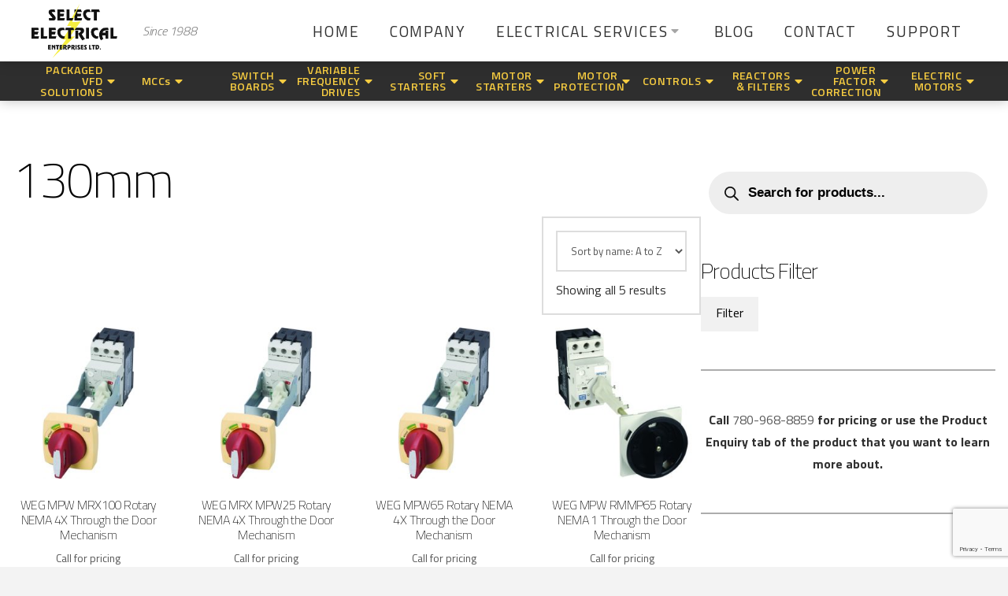

--- FILE ---
content_type: text/html; charset=UTF-8
request_url: https://selectelectricalent.com/length/130mm/
body_size: 248108
content:
<!DOCTYPE html>
<html class="no-js" lang="en-US">
<head>
<meta charset="UTF-8">
<meta name="viewport" content="width=device-width, initial-scale=1.0">
<link rel="pingback" href="https://selectelectricalent.com/xmlrpc.php">
<meta name='robots' content='index, follow, max-image-preview:large, max-snippet:-1, max-video-preview:-1' />
	<style>img:is([sizes="auto" i], [sizes^="auto," i]) { contain-intrinsic-size: 3000px 1500px }</style>
	
	<!-- This site is optimized with the Yoast SEO plugin v26.1.1 - https://yoast.com/wordpress/plugins/seo/ -->
	<title>130mm Archives - Select Electrical</title>
<link data-rocket-preload as="style" href="https://fonts.googleapis.com/css?family=Titillium%20Web%3A400%2C400i%2C700%2C700i%2C200%7CTitillium%20Web%3A200%2C200i%2C300%2C300i%2C400%2C400i%2C600%2C600i%2C700%2C700i%2C900&#038;subset=latin%2Clatin-ext&#038;display=swap" rel="preload">
<link href="https://fonts.googleapis.com/css?family=Titillium%20Web%3A400%2C400i%2C700%2C700i%2C200%7CTitillium%20Web%3A200%2C200i%2C300%2C300i%2C400%2C400i%2C600%2C600i%2C700%2C700i%2C900&#038;subset=latin%2Clatin-ext&#038;display=swap" media="print" onload="this.media=&#039;all&#039;" rel="stylesheet">
<noscript><link rel="stylesheet" href="https://fonts.googleapis.com/css?family=Titillium%20Web%3A400%2C400i%2C700%2C700i%2C200%7CTitillium%20Web%3A200%2C200i%2C300%2C300i%2C400%2C400i%2C600%2C600i%2C700%2C700i%2C900&#038;subset=latin%2Clatin-ext&#038;display=swap"></noscript>
	<link rel="canonical" href="https://selectelectricalent.com/length/130mm/" />
	<meta property="og:locale" content="en_US" />
	<meta property="og:type" content="article" />
	<meta property="og:title" content="130mm Archives - Select Electrical" />
	<meta property="og:url" content="https://selectelectricalent.com/length/130mm/" />
	<meta property="og:site_name" content="Select Electrical" />
	<meta name="twitter:card" content="summary_large_image" />
	<script type="application/ld+json" class="yoast-schema-graph">{"@context":"https://schema.org","@graph":[{"@type":"CollectionPage","@id":"https://selectelectricalent.com/length/130mm/","url":"https://selectelectricalent.com/length/130mm/","name":"130mm Archives - Select Electrical","isPartOf":{"@id":"https://selectelectricalent.com/#website"},"primaryImageOfPage":{"@id":"https://selectelectricalent.com/length/130mm/#primaryimage"},"image":{"@id":"https://selectelectricalent.com/length/130mm/#primaryimage"},"thumbnailUrl":"https://selectelectricalent.com/wp-content/uploads/2021/01/MRX100-130-130E.jpg","breadcrumb":{"@id":"https://selectelectricalent.com/length/130mm/#breadcrumb"},"inLanguage":"en-US"},{"@type":"ImageObject","inLanguage":"en-US","@id":"https://selectelectricalent.com/length/130mm/#primaryimage","url":"https://selectelectricalent.com/wp-content/uploads/2021/01/MRX100-130-130E.jpg","contentUrl":"https://selectelectricalent.com/wp-content/uploads/2021/01/MRX100-130-130E.jpg","width":600,"height":600},{"@type":"BreadcrumbList","@id":"https://selectelectricalent.com/length/130mm/#breadcrumb","itemListElement":[{"@type":"ListItem","position":1,"name":"Home","item":"https://selectelectricalent.com/"},{"@type":"ListItem","position":2,"name":"130mm"}]},{"@type":"WebSite","@id":"https://selectelectricalent.com/#website","url":"https://selectelectricalent.com/","name":"Select Electrical","description":"Electrical, Automation &amp; Controls Services","potentialAction":[{"@type":"SearchAction","target":{"@type":"EntryPoint","urlTemplate":"https://selectelectricalent.com/?s={search_term_string}"},"query-input":{"@type":"PropertyValueSpecification","valueRequired":true,"valueName":"search_term_string"}}],"inLanguage":"en-US"}]}</script>
	<!-- / Yoast SEO plugin. -->


<link href='https://fonts.gstatic.com' crossorigin rel='preconnect' />
<link rel="alternate" type="application/rss+xml" title="Select Electrical &raquo; Feed" href="https://selectelectricalent.com/feed/" />
<link rel="alternate" type="application/rss+xml" title="Select Electrical &raquo; Comments Feed" href="https://selectelectricalent.com/comments/feed/" />
<link rel="alternate" type="application/rss+xml" title="Select Electrical &raquo; 130mm Length Feed" href="https://selectelectricalent.com/length/130mm/feed/" />
		<style>
			.lazyload,
			.lazyloading {
				max-width: 100%;
			}
		</style>
		<style id='wp-emoji-styles-inline-css' type='text/css'>

	img.wp-smiley, img.emoji {
		display: inline !important;
		border: none !important;
		box-shadow: none !important;
		height: 1em !important;
		width: 1em !important;
		margin: 0 0.07em !important;
		vertical-align: -0.1em !important;
		background: none !important;
		padding: 0 !important;
	}
</style>
<link rel='stylesheet' id='wp-block-library-css' href='https://selectelectricalent.com/wp-includes/css/dist/block-library/style.min.css?ver=6.8.3' type='text/css' media='all' />
<style id='wp-block-library-theme-inline-css' type='text/css'>
.wp-block-audio :where(figcaption){color:#555;font-size:13px;text-align:center}.is-dark-theme .wp-block-audio :where(figcaption){color:#ffffffa6}.wp-block-audio{margin:0 0 1em}.wp-block-code{border:1px solid #ccc;border-radius:4px;font-family:Menlo,Consolas,monaco,monospace;padding:.8em 1em}.wp-block-embed :where(figcaption){color:#555;font-size:13px;text-align:center}.is-dark-theme .wp-block-embed :where(figcaption){color:#ffffffa6}.wp-block-embed{margin:0 0 1em}.blocks-gallery-caption{color:#555;font-size:13px;text-align:center}.is-dark-theme .blocks-gallery-caption{color:#ffffffa6}:root :where(.wp-block-image figcaption){color:#555;font-size:13px;text-align:center}.is-dark-theme :root :where(.wp-block-image figcaption){color:#ffffffa6}.wp-block-image{margin:0 0 1em}.wp-block-pullquote{border-bottom:4px solid;border-top:4px solid;color:currentColor;margin-bottom:1.75em}.wp-block-pullquote cite,.wp-block-pullquote footer,.wp-block-pullquote__citation{color:currentColor;font-size:.8125em;font-style:normal;text-transform:uppercase}.wp-block-quote{border-left:.25em solid;margin:0 0 1.75em;padding-left:1em}.wp-block-quote cite,.wp-block-quote footer{color:currentColor;font-size:.8125em;font-style:normal;position:relative}.wp-block-quote:where(.has-text-align-right){border-left:none;border-right:.25em solid;padding-left:0;padding-right:1em}.wp-block-quote:where(.has-text-align-center){border:none;padding-left:0}.wp-block-quote.is-large,.wp-block-quote.is-style-large,.wp-block-quote:where(.is-style-plain){border:none}.wp-block-search .wp-block-search__label{font-weight:700}.wp-block-search__button{border:1px solid #ccc;padding:.375em .625em}:where(.wp-block-group.has-background){padding:1.25em 2.375em}.wp-block-separator.has-css-opacity{opacity:.4}.wp-block-separator{border:none;border-bottom:2px solid;margin-left:auto;margin-right:auto}.wp-block-separator.has-alpha-channel-opacity{opacity:1}.wp-block-separator:not(.is-style-wide):not(.is-style-dots){width:100px}.wp-block-separator.has-background:not(.is-style-dots){border-bottom:none;height:1px}.wp-block-separator.has-background:not(.is-style-wide):not(.is-style-dots){height:2px}.wp-block-table{margin:0 0 1em}.wp-block-table td,.wp-block-table th{word-break:normal}.wp-block-table :where(figcaption){color:#555;font-size:13px;text-align:center}.is-dark-theme .wp-block-table :where(figcaption){color:#ffffffa6}.wp-block-video :where(figcaption){color:#555;font-size:13px;text-align:center}.is-dark-theme .wp-block-video :where(figcaption){color:#ffffffa6}.wp-block-video{margin:0 0 1em}:root :where(.wp-block-template-part.has-background){margin-bottom:0;margin-top:0;padding:1.25em 2.375em}
</style>
<style id='classic-theme-styles-inline-css' type='text/css'>
/*! This file is auto-generated */
.wp-block-button__link{color:#fff;background-color:#32373c;border-radius:9999px;box-shadow:none;text-decoration:none;padding:calc(.667em + 2px) calc(1.333em + 2px);font-size:1.125em}.wp-block-file__button{background:#32373c;color:#fff;text-decoration:none}
</style>
<link rel='stylesheet' id='wp-components-css' href='https://selectelectricalent.com/wp-includes/css/dist/components/style.min.css?ver=6.8.3' type='text/css' media='all' />
<link rel='stylesheet' id='wp-preferences-css' href='https://selectelectricalent.com/wp-includes/css/dist/preferences/style.min.css?ver=6.8.3' type='text/css' media='all' />
<link rel='stylesheet' id='wp-block-editor-css' href='https://selectelectricalent.com/wp-includes/css/dist/block-editor/style.min.css?ver=6.8.3' type='text/css' media='all' />
<link rel='stylesheet' id='popup-maker-block-library-style-css' href='https://selectelectricalent.com/wp-content/plugins/popup-maker/dist/packages/block-library-style.css?ver=dbea705cfafe089d65f1' type='text/css' media='all' />
<style id='global-styles-inline-css' type='text/css'>
:root{--wp--preset--aspect-ratio--square: 1;--wp--preset--aspect-ratio--4-3: 4/3;--wp--preset--aspect-ratio--3-4: 3/4;--wp--preset--aspect-ratio--3-2: 3/2;--wp--preset--aspect-ratio--2-3: 2/3;--wp--preset--aspect-ratio--16-9: 16/9;--wp--preset--aspect-ratio--9-16: 9/16;--wp--preset--color--black: #000000;--wp--preset--color--cyan-bluish-gray: #abb8c3;--wp--preset--color--white: #ffffff;--wp--preset--color--pale-pink: #f78da7;--wp--preset--color--vivid-red: #cf2e2e;--wp--preset--color--luminous-vivid-orange: #ff6900;--wp--preset--color--luminous-vivid-amber: #fcb900;--wp--preset--color--light-green-cyan: #7bdcb5;--wp--preset--color--vivid-green-cyan: #00d084;--wp--preset--color--pale-cyan-blue: #8ed1fc;--wp--preset--color--vivid-cyan-blue: #0693e3;--wp--preset--color--vivid-purple: #9b51e0;--wp--preset--gradient--vivid-cyan-blue-to-vivid-purple: linear-gradient(135deg,rgba(6,147,227,1) 0%,rgb(155,81,224) 100%);--wp--preset--gradient--light-green-cyan-to-vivid-green-cyan: linear-gradient(135deg,rgb(122,220,180) 0%,rgb(0,208,130) 100%);--wp--preset--gradient--luminous-vivid-amber-to-luminous-vivid-orange: linear-gradient(135deg,rgba(252,185,0,1) 0%,rgba(255,105,0,1) 100%);--wp--preset--gradient--luminous-vivid-orange-to-vivid-red: linear-gradient(135deg,rgba(255,105,0,1) 0%,rgb(207,46,46) 100%);--wp--preset--gradient--very-light-gray-to-cyan-bluish-gray: linear-gradient(135deg,rgb(238,238,238) 0%,rgb(169,184,195) 100%);--wp--preset--gradient--cool-to-warm-spectrum: linear-gradient(135deg,rgb(74,234,220) 0%,rgb(151,120,209) 20%,rgb(207,42,186) 40%,rgb(238,44,130) 60%,rgb(251,105,98) 80%,rgb(254,248,76) 100%);--wp--preset--gradient--blush-light-purple: linear-gradient(135deg,rgb(255,206,236) 0%,rgb(152,150,240) 100%);--wp--preset--gradient--blush-bordeaux: linear-gradient(135deg,rgb(254,205,165) 0%,rgb(254,45,45) 50%,rgb(107,0,62) 100%);--wp--preset--gradient--luminous-dusk: linear-gradient(135deg,rgb(255,203,112) 0%,rgb(199,81,192) 50%,rgb(65,88,208) 100%);--wp--preset--gradient--pale-ocean: linear-gradient(135deg,rgb(255,245,203) 0%,rgb(182,227,212) 50%,rgb(51,167,181) 100%);--wp--preset--gradient--electric-grass: linear-gradient(135deg,rgb(202,248,128) 0%,rgb(113,206,126) 100%);--wp--preset--gradient--midnight: linear-gradient(135deg,rgb(2,3,129) 0%,rgb(40,116,252) 100%);--wp--preset--font-size--small: 13px;--wp--preset--font-size--medium: 20px;--wp--preset--font-size--large: 36px;--wp--preset--font-size--x-large: 42px;--wp--preset--spacing--20: 0.44rem;--wp--preset--spacing--30: 0.67rem;--wp--preset--spacing--40: 1rem;--wp--preset--spacing--50: 1.5rem;--wp--preset--spacing--60: 2.25rem;--wp--preset--spacing--70: 3.38rem;--wp--preset--spacing--80: 5.06rem;--wp--preset--shadow--natural: 6px 6px 9px rgba(0, 0, 0, 0.2);--wp--preset--shadow--deep: 12px 12px 50px rgba(0, 0, 0, 0.4);--wp--preset--shadow--sharp: 6px 6px 0px rgba(0, 0, 0, 0.2);--wp--preset--shadow--outlined: 6px 6px 0px -3px rgba(255, 255, 255, 1), 6px 6px rgba(0, 0, 0, 1);--wp--preset--shadow--crisp: 6px 6px 0px rgba(0, 0, 0, 1);}:where(.is-layout-flex){gap: 0.5em;}:where(.is-layout-grid){gap: 0.5em;}body .is-layout-flex{display: flex;}.is-layout-flex{flex-wrap: wrap;align-items: center;}.is-layout-flex > :is(*, div){margin: 0;}body .is-layout-grid{display: grid;}.is-layout-grid > :is(*, div){margin: 0;}:where(.wp-block-columns.is-layout-flex){gap: 2em;}:where(.wp-block-columns.is-layout-grid){gap: 2em;}:where(.wp-block-post-template.is-layout-flex){gap: 1.25em;}:where(.wp-block-post-template.is-layout-grid){gap: 1.25em;}.has-black-color{color: var(--wp--preset--color--black) !important;}.has-cyan-bluish-gray-color{color: var(--wp--preset--color--cyan-bluish-gray) !important;}.has-white-color{color: var(--wp--preset--color--white) !important;}.has-pale-pink-color{color: var(--wp--preset--color--pale-pink) !important;}.has-vivid-red-color{color: var(--wp--preset--color--vivid-red) !important;}.has-luminous-vivid-orange-color{color: var(--wp--preset--color--luminous-vivid-orange) !important;}.has-luminous-vivid-amber-color{color: var(--wp--preset--color--luminous-vivid-amber) !important;}.has-light-green-cyan-color{color: var(--wp--preset--color--light-green-cyan) !important;}.has-vivid-green-cyan-color{color: var(--wp--preset--color--vivid-green-cyan) !important;}.has-pale-cyan-blue-color{color: var(--wp--preset--color--pale-cyan-blue) !important;}.has-vivid-cyan-blue-color{color: var(--wp--preset--color--vivid-cyan-blue) !important;}.has-vivid-purple-color{color: var(--wp--preset--color--vivid-purple) !important;}.has-black-background-color{background-color: var(--wp--preset--color--black) !important;}.has-cyan-bluish-gray-background-color{background-color: var(--wp--preset--color--cyan-bluish-gray) !important;}.has-white-background-color{background-color: var(--wp--preset--color--white) !important;}.has-pale-pink-background-color{background-color: var(--wp--preset--color--pale-pink) !important;}.has-vivid-red-background-color{background-color: var(--wp--preset--color--vivid-red) !important;}.has-luminous-vivid-orange-background-color{background-color: var(--wp--preset--color--luminous-vivid-orange) !important;}.has-luminous-vivid-amber-background-color{background-color: var(--wp--preset--color--luminous-vivid-amber) !important;}.has-light-green-cyan-background-color{background-color: var(--wp--preset--color--light-green-cyan) !important;}.has-vivid-green-cyan-background-color{background-color: var(--wp--preset--color--vivid-green-cyan) !important;}.has-pale-cyan-blue-background-color{background-color: var(--wp--preset--color--pale-cyan-blue) !important;}.has-vivid-cyan-blue-background-color{background-color: var(--wp--preset--color--vivid-cyan-blue) !important;}.has-vivid-purple-background-color{background-color: var(--wp--preset--color--vivid-purple) !important;}.has-black-border-color{border-color: var(--wp--preset--color--black) !important;}.has-cyan-bluish-gray-border-color{border-color: var(--wp--preset--color--cyan-bluish-gray) !important;}.has-white-border-color{border-color: var(--wp--preset--color--white) !important;}.has-pale-pink-border-color{border-color: var(--wp--preset--color--pale-pink) !important;}.has-vivid-red-border-color{border-color: var(--wp--preset--color--vivid-red) !important;}.has-luminous-vivid-orange-border-color{border-color: var(--wp--preset--color--luminous-vivid-orange) !important;}.has-luminous-vivid-amber-border-color{border-color: var(--wp--preset--color--luminous-vivid-amber) !important;}.has-light-green-cyan-border-color{border-color: var(--wp--preset--color--light-green-cyan) !important;}.has-vivid-green-cyan-border-color{border-color: var(--wp--preset--color--vivid-green-cyan) !important;}.has-pale-cyan-blue-border-color{border-color: var(--wp--preset--color--pale-cyan-blue) !important;}.has-vivid-cyan-blue-border-color{border-color: var(--wp--preset--color--vivid-cyan-blue) !important;}.has-vivid-purple-border-color{border-color: var(--wp--preset--color--vivid-purple) !important;}.has-vivid-cyan-blue-to-vivid-purple-gradient-background{background: var(--wp--preset--gradient--vivid-cyan-blue-to-vivid-purple) !important;}.has-light-green-cyan-to-vivid-green-cyan-gradient-background{background: var(--wp--preset--gradient--light-green-cyan-to-vivid-green-cyan) !important;}.has-luminous-vivid-amber-to-luminous-vivid-orange-gradient-background{background: var(--wp--preset--gradient--luminous-vivid-amber-to-luminous-vivid-orange) !important;}.has-luminous-vivid-orange-to-vivid-red-gradient-background{background: var(--wp--preset--gradient--luminous-vivid-orange-to-vivid-red) !important;}.has-very-light-gray-to-cyan-bluish-gray-gradient-background{background: var(--wp--preset--gradient--very-light-gray-to-cyan-bluish-gray) !important;}.has-cool-to-warm-spectrum-gradient-background{background: var(--wp--preset--gradient--cool-to-warm-spectrum) !important;}.has-blush-light-purple-gradient-background{background: var(--wp--preset--gradient--blush-light-purple) !important;}.has-blush-bordeaux-gradient-background{background: var(--wp--preset--gradient--blush-bordeaux) !important;}.has-luminous-dusk-gradient-background{background: var(--wp--preset--gradient--luminous-dusk) !important;}.has-pale-ocean-gradient-background{background: var(--wp--preset--gradient--pale-ocean) !important;}.has-electric-grass-gradient-background{background: var(--wp--preset--gradient--electric-grass) !important;}.has-midnight-gradient-background{background: var(--wp--preset--gradient--midnight) !important;}.has-small-font-size{font-size: var(--wp--preset--font-size--small) !important;}.has-medium-font-size{font-size: var(--wp--preset--font-size--medium) !important;}.has-large-font-size{font-size: var(--wp--preset--font-size--large) !important;}.has-x-large-font-size{font-size: var(--wp--preset--font-size--x-large) !important;}
:where(.wp-block-post-template.is-layout-flex){gap: 1.25em;}:where(.wp-block-post-template.is-layout-grid){gap: 1.25em;}
:where(.wp-block-columns.is-layout-flex){gap: 2em;}:where(.wp-block-columns.is-layout-grid){gap: 2em;}
:root :where(.wp-block-pullquote){font-size: 1.5em;line-height: 1.6;}
</style>
<link rel='stylesheet' id='woof-css' href='https://selectelectricalent.com/wp-content/plugins/woocommerce-products-filter/css/front.css?ver=2.2.4' type='text/css' media='all' />
<link rel='stylesheet' id='chosen-drop-down-css' href='https://selectelectricalent.com/wp-content/plugins/woocommerce-products-filter/js/chosen/chosen.min.css?ver=2.2.4' type='text/css' media='all' />
<link rel='stylesheet' id='woocommerce-layout-css' href='https://selectelectricalent.com/wp-content/plugins/woocommerce/assets/css/woocommerce-layout.css?ver=10.2.3' type='text/css' media='all' />
<link rel='stylesheet' id='woocommerce-smallscreen-css' href='https://selectelectricalent.com/wp-content/plugins/woocommerce/assets/css/woocommerce-smallscreen.css?ver=10.2.3' type='text/css' media='only screen and (max-width: 768px)' />
<link rel='stylesheet' id='woocommerce-general-css' href='https://selectelectricalent.com/wp-content/plugins/woocommerce/assets/css/woocommerce.css?ver=10.2.3' type='text/css' media='all' />
<style id='woocommerce-inline-inline-css' type='text/css'>
.woocommerce form .form-row .required { visibility: visible; }
</style>
<link rel='stylesheet' id='contact-form-7-css' href='https://selectelectricalent.com/wp-content/plugins/contact-form-7/includes/css/styles.css?ver=6.1.2' type='text/css' media='all' />
<link rel='stylesheet' id='wpcf7-redirect-script-frontend-css' href='https://selectelectricalent.com/wp-content/plugins/wpcf7-redirect/build/assets/frontend-script.css?ver=2c532d7e2be36f6af233' type='text/css' media='all' />
<link rel='stylesheet' id='brands-styles-css' href='https://selectelectricalent.com/wp-content/plugins/woocommerce/assets/css/brands.css?ver=10.2.3' type='text/css' media='all' />
<link rel='stylesheet' id='dgwt-wcas-style-css' href='https://selectelectricalent.com/wp-content/plugins/ajax-search-for-woocommerce-premium/assets/css/style.min.css?ver=1.30.1' type='text/css' media='all' />
<link rel='stylesheet' id='x-stack-css' href='https://selectelectricalent.com/wp-content/themes/pro/framework/dist/css/site/stacks/renew.css?ver=6.1.10' type='text/css' media='all' />
<link rel='stylesheet' id='x-child-css' href='https://selectelectricalent.com/wp-content/themes/pro-child/style.css?ver=6.1.10' type='text/css' media='all' />
<link rel='stylesheet' id='popup-maker-site-css' href='//selectelectricalent.com/wp-content/uploads/pum/pum-site-styles.css?generated=1753802014&#038;ver=1.21.5' type='text/css' media='all' />
<link rel='stylesheet' id='pro-parent-style-css' href='https://selectelectricalent.com/wp-content/themes/pro/style.css?ver=6.8.3' type='text/css' media='all' />
<link rel='stylesheet' id='pro-child-style-css' href='https://selectelectricalent.com/wp-content/themes/pro-child/style.css?ver=6.8.3' type='text/css' media='all' />
<link rel='stylesheet' id='the-grid-css' href='https://selectelectricalent.com/wp-content/plugins/the-grid/frontend/assets/css/the-grid.min.css?ver=2.7.9.1' type='text/css' media='all' />
<style id='the-grid-inline-css' type='text/css'>
.tolb-holder{background:rgba(0,0,0,0.8)}.tolb-holder .tolb-close,.tolb-holder .tolb-title,.tolb-holder .tolb-counter,.tolb-holder .tolb-next i,.tolb-holder .tolb-prev i{color:#ffffff}.tolb-holder .tolb-load{border-color:rgba(255,255,255,0.2);border-left:3px solid #ffffff}
.to-heart-icon,.to-heart-icon svg,.to-post-like,.to-post-like .to-like-count{position:relative;display:inline-block}.to-post-like{width:auto;cursor:pointer;font-weight:400}.to-heart-icon{float:left;margin:0 4px 0 0}.to-heart-icon svg{overflow:visible;width:15px;height:14px}.to-heart-icon g{-webkit-transform:scale(1);transform:scale(1)}.to-heart-icon path{-webkit-transform:scale(1);transform:scale(1);transition:fill .4s ease,stroke .4s ease}.no-liked .to-heart-icon path{fill:#999;stroke:#999}.empty-heart .to-heart-icon path{fill:transparent!important;stroke:#999}.liked .to-heart-icon path,.to-heart-icon svg:hover path{fill:#ff6863!important;stroke:#ff6863!important}@keyframes heartBeat{0%{transform:scale(1)}20%{transform:scale(.8)}30%{transform:scale(.95)}45%{transform:scale(.75)}50%{transform:scale(.85)}100%{transform:scale(.9)}}@-webkit-keyframes heartBeat{0%,100%,50%{-webkit-transform:scale(1)}20%{-webkit-transform:scale(.8)}30%{-webkit-transform:scale(.95)}45%{-webkit-transform:scale(.75)}}.heart-pulse g{-webkit-animation-name:heartBeat;animation-name:heartBeat;-webkit-animation-duration:1s;animation-duration:1s;-webkit-animation-iteration-count:infinite;animation-iteration-count:infinite;-webkit-transform-origin:50% 50%;transform-origin:50% 50%}.to-post-like a{color:inherit!important;fill:inherit!important;stroke:inherit!important}
</style>
<style id='cs-inline-css' type='text/css'>
 :root{--x-root-background-color:#ffffff;--x-container-width:calc(100% - 2rem);--x-container-max-width:64rem;--x-a-color:#0073e6;--x-a-text-decoration:none solid auto #0073e6;--x-a-text-underline-offset:0.085em;--x-a-int-color:rgba(0,115,230,0.88);--x-a-int-text-decoration-color:rgba(0,115,230,0.88);--x-root-color:#000000;--x-root-font-family:"Helvetica Neue",Helvetica,Arial,sans-serif;--x-root-font-size:18px;--x-root-font-style:normal;--x-root-font-weight:400;--x-root-letter-spacing:0em;--x-root-line-height:1.6;--x-h1-color:#000000;--x-h1-font-family:inherit;--x-h1-font-size:3.815em;--x-h1-font-style:inherit;--x-h1-font-weight:inherit;--x-h1-letter-spacing:inherit;--x-h1-line-height:1.115;--x-h1-text-transform:inherit;--x-h2-color:#000000;--x-h2-font-family:inherit;--x-h2-font-size:3.052em;--x-h2-font-style:inherit;--x-h2-font-weight:inherit;--x-h2-letter-spacing:inherit;--x-h2-line-height:1.125;--x-h2-text-transform:inherit;--x-h3-color:#000000;--x-h3-font-family:inherit;--x-h3-font-size:2.441em;--x-h3-font-style:inherit;--x-h3-font-weight:inherit;--x-h3-letter-spacing:inherit;--x-h3-line-height:1.15;--x-h3-text-transform:inherit;--x-h4-color:#000000;--x-h4-font-family:inherit;--x-h4-font-size:1.953em;--x-h4-font-style:inherit;--x-h4-font-weight:inherit;--x-h4-letter-spacing:inherit;--x-h4-line-height:1.2;--x-h4-text-transform:inherit;--x-h5-color:#000000;--x-h5-font-family:inherit;--x-h5-font-size:1.563em;--x-h5-font-style:inherit;--x-h5-font-weight:inherit;--x-h5-letter-spacing:inherit;--x-h5-line-height:1.25;--x-h5-text-transform:inherit;--x-h6-color:#000000;--x-h6-font-family:inherit;--x-h6-font-size:1.25em;--x-h6-font-style:inherit;--x-h6-font-weight:inherit;--x-h6-letter-spacing:inherit;--x-h6-line-height:1.265;--x-h6-text-transform:inherit;--x-label-color:#000000;--x-label-font-family:inherit;--x-label-font-size:0.8em;--x-label-font-style:inherit;--x-label-font-weight:bold;--x-label-letter-spacing:inherit;--x-label-line-height:1.285;--x-label-text-transform:inherit;--x-content-copy-spacing:1.25rem;--x-content-h-margin-top:calc(1rem + 1.25em);--x-content-h-margin-bottom:1rem;--x-content-ol-padding-inline-start:1.25em;--x-content-ul-padding-inline-start:1em;--x-content-li-spacing:0.262em;--x-content-media-spacing:2.441rem;--x-input-background-color:#ffffff;--x-input-int-background-color:#ffffff;--x-input-color:#000000;--x-input-int-color:#0073e6;--x-input-font-family:inherit;--x-input-font-size:1em;--x-input-font-style:inherit;--x-input-font-weight:inherit;--x-input-letter-spacing:0em;--x-input-line-height:1.4;--x-input-text-align:inherit;--x-input-text-transform:inherit;--x-placeholder-opacity:0.33;--x-placeholder-int-opacity:0.55;--x-input-outline-width:4px;--x-input-outline-color:rgba(0,115,230,0.16);--x-input-padding-x:0.8em;--x-input-padding-y-extra:0.5em;--x-input-border-width:1px;--x-input-border-style:solid;--x-input-border-radius:2px;--x-input-border-color:#000000;--x-input-int-border-color:#0073e6;--x-input-box-shadow:0em 0.25em 0.65em 0em rgba(0,0,0,0.03);--x-input-int-box-shadow:0em 0.25em 0.65em 0em rgba(0,115,230,0.11);--x-select-indicator-image:url("data:image/svg+xml,%3Csvg xmlns='http://www.w3.org/2000/svg' viewBox='0 0 16 16'%3E%3Ctitle%3Eselect-84%3C/title%3E%3Cg fill='rgba(0,0,0,0.27)'%3E%3Cpath d='M7.4,1.2l-5,4l1.2,1.6L8,3.3l4.4,3.5l1.2-1.6l-5-4C8.3,0.9,7.7,0.9,7.4,1.2z'%3E%3C/path%3E %3Cpath d='M8,12.7L3.6,9.2l-1.2,1.6l5,4C7.6,14.9,7.8,15,8,15s0.4-0.1,0.6-0.2l5-4l-1.2-1.6L8,12.7z'%3E%3C/path%3E%3C/g%3E%3C/svg%3E");--x-select-indicator-hover-image:url("data:image/svg+xml,%3Csvg xmlns='http://www.w3.org/2000/svg' viewBox='0 0 16 16'%3E%3Ctitle%3Eselect-84%3C/title%3E%3Cg fill='rgba(0,0,0,0.27)'%3E%3Cpath d='M7.4,1.2l-5,4l1.2,1.6L8,3.3l4.4,3.5l1.2-1.6l-5-4C8.3,0.9,7.7,0.9,7.4,1.2z'%3E%3C/path%3E %3Cpath d='M8,12.7L3.6,9.2l-1.2,1.6l5,4C7.6,14.9,7.8,15,8,15s0.4-0.1,0.6-0.2l5-4l-1.2-1.6L8,12.7z'%3E%3C/path%3E%3C/g%3E%3C/svg%3E");--x-select-indicator-focus-image:url("data:image/svg+xml,%3Csvg xmlns='http://www.w3.org/2000/svg' viewBox='0 0 16 16'%3E%3Ctitle%3Eselect-84%3C/title%3E%3Cg fill='rgba(0,115,230,1)'%3E%3Cpath d='M7.4,1.2l-5,4l1.2,1.6L8,3.3l4.4,3.5l1.2-1.6l-5-4C8.3,0.9,7.7,0.9,7.4,1.2z'%3E%3C/path%3E %3Cpath d='M8,12.7L3.6,9.2l-1.2,1.6l5,4C7.6,14.9,7.8,15,8,15s0.4-0.1,0.6-0.2l5-4l-1.2-1.6L8,12.7z'%3E%3C/path%3E%3C/g%3E%3C/svg%3E");--x-select-indicator-size:1em;--x-select-indicator-spacing-x:0px;--x-date-indicator-image:url("data:image/svg+xml,%3Csvg xmlns='http://www.w3.org/2000/svg' viewBox='0 0 16 16'%3E%3Ctitle%3Eevent-confirm%3C/title%3E%3Cg fill='rgba(0,0,0,0.27)'%3E%3Cpath d='M11,16a1,1,0,0,1-.707-.293l-2-2,1.414-1.414L11,13.586l3.293-3.293,1.414,1.414-4,4A1,1,0,0,1,11,16Z'%3E%3C/path%3E %3Cpath d='M7,14H2V5H14V9h2V3a1,1,0,0,0-1-1H13V0H11V2H9V0H7V2H5V0H3V2H1A1,1,0,0,0,0,3V15a1,1,0,0,0,1,1H7Z'%3E%3C/path%3E%3C/g%3E%3C/svg%3E");--x-date-indicator-hover-image:url("data:image/svg+xml,%3Csvg xmlns='http://www.w3.org/2000/svg' viewBox='0 0 16 16'%3E%3Ctitle%3Eevent-confirm%3C/title%3E%3Cg fill='rgba(0,0,0,0.27)'%3E%3Cpath d='M11,16a1,1,0,0,1-.707-.293l-2-2,1.414-1.414L11,13.586l3.293-3.293,1.414,1.414-4,4A1,1,0,0,1,11,16Z'%3E%3C/path%3E %3Cpath d='M7,14H2V5H14V9h2V3a1,1,0,0,0-1-1H13V0H11V2H9V0H7V2H5V0H3V2H1A1,1,0,0,0,0,3V15a1,1,0,0,0,1,1H7Z'%3E%3C/path%3E%3C/g%3E%3C/svg%3E");--x-date-indicator-focus-image:url("data:image/svg+xml,%3Csvg xmlns='http://www.w3.org/2000/svg' viewBox='0 0 16 16'%3E%3Ctitle%3Eevent-confirm%3C/title%3E%3Cg fill='rgba(0,115,230,1)'%3E%3Cpath d='M11,16a1,1,0,0,1-.707-.293l-2-2,1.414-1.414L11,13.586l3.293-3.293,1.414,1.414-4,4A1,1,0,0,1,11,16Z'%3E%3C/path%3E %3Cpath d='M7,14H2V5H14V9h2V3a1,1,0,0,0-1-1H13V0H11V2H9V0H7V2H5V0H3V2H1A1,1,0,0,0,0,3V15a1,1,0,0,0,1,1H7Z'%3E%3C/path%3E%3C/g%3E%3C/svg%3E");--x-date-indicator-size:1em;--x-date-indicator-spacing-x:0px;--x-time-indicator-image:url("data:image/svg+xml,%3Csvg xmlns='http://www.w3.org/2000/svg' viewBox='0 0 16 16'%3E%3Ctitle%3Ewatch-2%3C/title%3E%3Cg fill='rgba(0,0,0,0.27)'%3E%3Cpath d='M14,8c0-1.8-0.8-3.4-2-4.5V1c0-0.6-0.4-1-1-1H5C4.4,0,4,0.4,4,1v2.5C2.8,4.6,2,6.2,2,8s0.8,3.4,2,4.5V15 c0,0.6,0.4,1,1,1h6c0.6,0,1-0.4,1-1v-2.5C13.2,11.4,14,9.8,14,8z M8,12c-2.2,0-4-1.8-4-4s1.8-4,4-4s4,1.8,4,4S10.2,12,8,12z'%3E%3C/path%3E%3C/g%3E%3C/svg%3E");--x-time-indicator-hover-image:url("data:image/svg+xml,%3Csvg xmlns='http://www.w3.org/2000/svg' viewBox='0 0 16 16'%3E%3Ctitle%3Ewatch-2%3C/title%3E%3Cg fill='rgba(0,0,0,0.27)'%3E%3Cpath d='M14,8c0-1.8-0.8-3.4-2-4.5V1c0-0.6-0.4-1-1-1H5C4.4,0,4,0.4,4,1v2.5C2.8,4.6,2,6.2,2,8s0.8,3.4,2,4.5V15 c0,0.6,0.4,1,1,1h6c0.6,0,1-0.4,1-1v-2.5C13.2,11.4,14,9.8,14,8z M8,12c-2.2,0-4-1.8-4-4s1.8-4,4-4s4,1.8,4,4S10.2,12,8,12z'%3E%3C/path%3E%3C/g%3E%3C/svg%3E");--x-time-indicator-focus-image:url("data:image/svg+xml,%3Csvg xmlns='http://www.w3.org/2000/svg' viewBox='0 0 16 16'%3E%3Ctitle%3Ewatch-2%3C/title%3E%3Cg fill='rgba(0,115,230,1)'%3E%3Cpath d='M14,8c0-1.8-0.8-3.4-2-4.5V1c0-0.6-0.4-1-1-1H5C4.4,0,4,0.4,4,1v2.5C2.8,4.6,2,6.2,2,8s0.8,3.4,2,4.5V15 c0,0.6,0.4,1,1,1h6c0.6,0,1-0.4,1-1v-2.5C13.2,11.4,14,9.8,14,8z M8,12c-2.2,0-4-1.8-4-4s1.8-4,4-4s4,1.8,4,4S10.2,12,8,12z'%3E%3C/path%3E%3C/g%3E%3C/svg%3E");--x-time-indicator-size:1em;--x-time-indicator-spacing-x:0px;--x-search-indicator-image:url("data:image/svg+xml,%3Csvg xmlns='http://www.w3.org/2000/svg' viewBox='0 0 16 16'%3E%3Ctitle%3Ee-remove%3C/title%3E%3Cg fill='rgba(0,0,0,0.27)'%3E%3Cpath d='M14.7,1.3c-0.4-0.4-1-0.4-1.4,0L8,6.6L2.7,1.3c-0.4-0.4-1-0.4-1.4,0s-0.4,1,0,1.4L6.6,8l-5.3,5.3 c-0.4,0.4-0.4,1,0,1.4C1.5,14.9,1.7,15,2,15s0.5-0.1,0.7-0.3L8,9.4l5.3,5.3c0.2,0.2,0.5,0.3,0.7,0.3s0.5-0.1,0.7-0.3 c0.4-0.4,0.4-1,0-1.4L9.4,8l5.3-5.3C15.1,2.3,15.1,1.7,14.7,1.3z'%3E%3C/path%3E%3C/g%3E%3C/svg%3E");--x-search-indicator-hover-image:url("data:image/svg+xml,%3Csvg xmlns='http://www.w3.org/2000/svg' viewBox='0 0 16 16'%3E%3Ctitle%3Ee-remove%3C/title%3E%3Cg fill='rgba(0,0,0,0.27)'%3E%3Cpath d='M14.7,1.3c-0.4-0.4-1-0.4-1.4,0L8,6.6L2.7,1.3c-0.4-0.4-1-0.4-1.4,0s-0.4,1,0,1.4L6.6,8l-5.3,5.3 c-0.4,0.4-0.4,1,0,1.4C1.5,14.9,1.7,15,2,15s0.5-0.1,0.7-0.3L8,9.4l5.3,5.3c0.2,0.2,0.5,0.3,0.7,0.3s0.5-0.1,0.7-0.3 c0.4-0.4,0.4-1,0-1.4L9.4,8l5.3-5.3C15.1,2.3,15.1,1.7,14.7,1.3z'%3E%3C/path%3E%3C/g%3E%3C/svg%3E");--x-search-indicator-focus-image:url("data:image/svg+xml,%3Csvg xmlns='http://www.w3.org/2000/svg' viewBox='0 0 16 16'%3E%3Ctitle%3Ee-remove%3C/title%3E%3Cg fill='rgba(0,115,230,1)'%3E%3Cpath d='M14.7,1.3c-0.4-0.4-1-0.4-1.4,0L8,6.6L2.7,1.3c-0.4-0.4-1-0.4-1.4,0s-0.4,1,0,1.4L6.6,8l-5.3,5.3 c-0.4,0.4-0.4,1,0,1.4C1.5,14.9,1.7,15,2,15s0.5-0.1,0.7-0.3L8,9.4l5.3,5.3c0.2,0.2,0.5,0.3,0.7,0.3s0.5-0.1,0.7-0.3 c0.4-0.4,0.4-1,0-1.4L9.4,8l5.3-5.3C15.1,2.3,15.1,1.7,14.7,1.3z'%3E%3C/path%3E%3C/g%3E%3C/svg%3E");--x-search-indicator-size:1em;--x-search-indicator-spacing-x:0px;--x-number-indicator-image:url("data:image/svg+xml,%3Csvg xmlns='http://www.w3.org/2000/svg' viewBox='0 0 16 16'%3E%3Ctitle%3Eselect-83%3C/title%3E%3Cg%3E%3Cpolygon fill='rgba(0,0,0,0.27)' points='2,6 14,6 8,0 '%3E%3C/polygon%3E %3Cpolygon fill='rgba(0,0,0,0.27)' points='8,16 14,10 2,10 '%3E%3C/polygon%3E%3C/g%3E%3C/svg%3E");--x-number-indicator-hover-image:url("data:image/svg+xml,%3Csvg xmlns='http://www.w3.org/2000/svg' viewBox='0 0 16 16'%3E%3Ctitle%3Eselect-83%3C/title%3E%3Cg%3E%3Cpolygon fill='rgba(0,0,0,0.27)' points='2,6 14,6 8,0 '%3E%3C/polygon%3E %3Cpolygon fill='rgba(0,0,0,0.27)' points='8,16 14,10 2,10 '%3E%3C/polygon%3E%3C/g%3E%3C/svg%3E");--x-number-indicator-focus-image:url("data:image/svg+xml,%3Csvg xmlns='http://www.w3.org/2000/svg' viewBox='0 0 16 16'%3E%3Ctitle%3Eselect-83%3C/title%3E%3Cg%3E%3Cpolygon fill='rgba(0,115,230,1)' points='2,6 14,6 8,0 '%3E%3C/polygon%3E %3Cpolygon fill='rgba(0,115,230,1)' points='8,16 14,10 2,10 '%3E%3C/polygon%3E%3C/g%3E%3C/svg%3E");--x-number-indicator-size:1em;--x-number-indicator-spacing-x:0px;--x-rc-font-size:24px;--x-rc-background-color:#ffffff;--x-rc-int-background-color:#ffffff;--x-rc-checked-background-color:#0073e6;--x-rc-outline-width:4px;--x-rc-outline-color:rgba(0,115,230,0.16);--x-radio-marker:url("data:image/svg+xml,%3Csvg xmlns='http://www.w3.org/2000/svg' viewBox='0 0 16 16'%3E%3Ctitle%3Eshape-oval%3C/title%3E%3Cg fill='%23ffffff'%3E%3Ccircle cx='8' cy='8' r='8'%3E%3C/circle%3E%3C/g%3E%3C/svg%3E");--x-radio-marker-inset:13px;--x-checkbox-marker:url("data:image/svg+xml,%3Csvg xmlns='http://www.w3.org/2000/svg' viewBox='0 0 16 16'%3E%3Ctitle%3Eo-check%3C/title%3E%3Cg fill='%23ffffff'%3E%3Cpolygon points='5.6,8.4 1.6,6 0,7.6 5.6,14 16,3.6 14.4,2 '%3E%3C/polygon%3E%3C/g%3E%3C/svg%3E");--x-checkbox-marker-inset:8px;--x-rc-border-width:1px;--x-rc-border-style:solid;--x-checkbox-border-radius:2px;--x-rc-border-color:#000000;--x-rc-int-border-color:#0073e6;--x-rc-checked-border-color:#0073e6;--x-rc-box-shadow:0em 0.25em 0.65em 0em rgba(0,0,0,0.03);--x-rc-int-box-shadow:0em 0.25em 0.65em 0em rgba(0,115,230,0.11);--x-rc-checked-box-shadow:0em 0.25em 0.65em 0em rgba(0,115,230,0.11);--x-submit-background-color:#000000;--x-submit-int-background-color:#0073e6;--x-submit-min-width:none;--x-submit-padding-x-extra:1.25em;--x-submit-color:#ffffff;--x-submit-int-color:#ffffff;--x-submit-font-weight:bold;--x-submit-text-align:center;--x-submit-outline-width:4px;--x-submit-outline-color:rgba(0,115,230,0.16);--x-submit-border-radius:100em;--x-submit-border-color:#000000;--x-submit-int-border-color:#0073e6;--x-submit-box-shadow:0em 0.25em 0.65em 0em rgba(0,0,0,0.03);--x-submit-int-box-shadow:0em 0.25em 0.65em 0em rgba(0,115,230,0.11);} a,h1 a:hover,h2 a:hover,h3 a:hover,h4 a:hover,h5 a:hover,h6 a:hover,.x-comment-time:hover,#reply-title small a,.comment-reply-link:hover,.x-comment-author a:hover,.x-recent-posts a:hover .h-recent-posts{color:rgb(87,87,87);}a:hover,#reply-title small a:hover{color:rgb(190,190,190);}.entry-title:before{color:#dddddd;}a.x-img-thumbnail:hover,li.bypostauthor > article.comment{border-color:rgb(87,87,87);}.flex-direction-nav a,.flex-control-nav a:hover,.flex-control-nav a.flex-active,.x-dropcap,.x-skill-bar .bar,.x-pricing-column.featured h2,.h-comments-title small,.x-pagination a:hover,.woocommerce-pagination a:hover,.x-entry-share .x-share:hover,.entry-thumb,.widget_tag_cloud .tagcloud a:hover,.widget_product_tag_cloud .tagcloud a:hover,.x-highlight,.x-recent-posts .x-recent-posts-img:after,.x-portfolio-filters{background-color:rgb(87,87,87);}.x-portfolio-filters:hover{background-color:rgb(190,190,190);}.x-main{width:calc(72% - 3.20197%);}.x-sidebar{width:calc(100% - 3.20197% - 72%);}.h-landmark{font-weight:400;}.x-comment-author a{color:rgb(48,48,48);}.x-comment-author a,.comment-form-author label,.comment-form-email label,.comment-form-url label,.comment-form-rating label,.comment-form-comment label,.widget_calendar #wp-calendar caption,.widget_calendar #wp-calendar th,.x-accordion-heading .x-accordion-toggle,.x-nav-tabs > li > a:hover,.x-nav-tabs > .active > a,.x-nav-tabs > .active > a:hover{color:rgb(4,4,4);}.widget_calendar #wp-calendar th{border-bottom-color:rgb(4,4,4);}.x-pagination span.current,.woocommerce-pagination span[aria-current],.x-portfolio-filters-menu,.widget_tag_cloud .tagcloud a,.h-feature-headline span i,.widget_price_filter .ui-slider .ui-slider-handle{background-color:rgb(4,4,4);}@media (max-width:978.98px){}html{font-size:16px;}@media (min-width:480px){html{font-size:16px;}}@media (min-width:767px){html{font-size:16px;}}@media (min-width:979px){html{font-size:16px;}}@media (min-width:1200px){html{font-size:16px;}}body{font-style:normal;font-weight:400;color:rgb(48,48,48);background-color:#f3f3f3;}.w-b{font-weight:400 !important;}h1,h2,h3,h4,h5,h6,.h1,.h2,.h3,.h4,.h5,.h6{font-family:"Titillium Web",sans-serif;font-style:normal;font-weight:200;}h1,.h1{letter-spacing:-0.035em;}h2,.h2{letter-spacing:-0.035em;}h3,.h3{letter-spacing:-0.035em;}h4,.h4{letter-spacing:-0.035em;}h5,.h5{letter-spacing:-0.035em;}h6,.h6{letter-spacing:-0.035em;}.w-h{font-weight:200 !important;}.x-container.width{width:88%;}.x-container.max{max-width:1200px;}.x-bar-content.x-container.width{flex-basis:88%;}.x-main.full{float:none;display:block;width:auto;}@media (max-width:978.98px){.x-main.full,.x-main.left,.x-main.right,.x-sidebar.left,.x-sidebar.right{float:none;display:block;width:auto !important;}}.entry-header,.entry-content{font-size:1rem;}body,input,button,select,textarea{font-family:"Titillium Web",sans-serif;}h1,h2,h3,h4,h5,h6,.h1,.h2,.h3,.h4,.h5,.h6,h1 a,h2 a,h3 a,h4 a,h5 a,h6 a,.h1 a,.h2 a,.h3 a,.h4 a,.h5 a,.h6 a,blockquote{color:rgb(4,4,4);}.cfc-h-tx{color:rgb(4,4,4) !important;}.cfc-h-bd{border-color:rgb(4,4,4) !important;}.cfc-h-bg{background-color:rgb(4,4,4) !important;}.cfc-b-tx{color:rgb(48,48,48) !important;}.cfc-b-bd{border-color:rgb(48,48,48) !important;}.cfc-b-bg{background-color:rgb(48,48,48) !important;}.x-btn,.button,[type="submit"]{color:rgb(4,4,4);border-color:rgb(241,241,241);background-color:rgb(241,241,241);text-shadow:0 0.075em 0.075em rgba(0,0,0,0.5);}.x-btn:hover,.button:hover,[type="submit"]:hover{color:rgb(4,4,4);border-color:rgb(4,4,4);background-color:rgb(246,204,65);text-shadow:0 0.075em 0.075em rgba(0,0,0,0.5);}.x-btn.x-btn-real,.x-btn.x-btn-real:hover{margin-bottom:0.25em;text-shadow:0 0.075em 0.075em rgba(0,0,0,0.65);}.x-btn.x-btn-real{box-shadow:0 0.25em 0 0 #a71000,0 4px 9px rgba(0,0,0,0.75);}.x-btn.x-btn-real:hover{box-shadow:0 0.25em 0 0 #a71000,0 4px 9px rgba(0,0,0,0.75);}.x-btn.x-btn-flat,.x-btn.x-btn-flat:hover{margin-bottom:0;text-shadow:0 0.075em 0.075em rgba(0,0,0,0.65);box-shadow:none;}.x-btn.x-btn-transparent,.x-btn.x-btn-transparent:hover{margin-bottom:0;border-width:3px;text-shadow:none;text-transform:uppercase;background-color:transparent;box-shadow:none;}.x-colophon.bottom{background-color:rgb(4,4,4);}.x-colophon.bottom,.x-colophon.bottom a,.x-colophon.bottom .x-social-global a{color:rgb(241,241,241);} @font-face{font-family:'FontAwesomePro';font-style:normal;font-weight:900;font-display:block;src:url('https://selectelectricalent.com/wp-content/themes/pro/cornerstone/assets/fonts/fa-solid-900.woff2') format('woff2'),url('https://selectelectricalent.com/wp-content/themes/pro/cornerstone/assets/fonts/fa-solid-900.woff') format('woff'),url('https://selectelectricalent.com/wp-content/themes/pro/cornerstone/assets/fonts/fa-solid-900.ttf') format('truetype');}[data-x-fa-pro-icon]{font-family:"FontAwesomePro" !important;}[data-x-fa-pro-icon]:before{content:attr(data-x-fa-pro-icon);}[data-x-icon],[data-x-icon-o],[data-x-icon-l],[data-x-icon-s],[data-x-icon-b],[data-x-fa-pro-icon],[class*="cs-fa-"]{display:inline-block;font-style:normal;font-weight:400;text-decoration:inherit;text-rendering:auto;-webkit-font-smoothing:antialiased;-moz-osx-font-smoothing:grayscale;}[data-x-icon].left,[data-x-icon-o].left,[data-x-icon-l].left,[data-x-icon-s].left,[data-x-icon-b].left,[data-x-fa-pro-icon].left,[class*="cs-fa-"].left{margin-right:0.5em;}[data-x-icon].right,[data-x-icon-o].right,[data-x-icon-l].right,[data-x-icon-s].right,[data-x-icon-b].right,[data-x-fa-pro-icon].right,[class*="cs-fa-"].right{margin-left:0.5em;}[data-x-icon]:before,[data-x-icon-o]:before,[data-x-icon-l]:before,[data-x-icon-s]:before,[data-x-icon-b]:before,[data-x-fa-pro-icon]:before,[class*="cs-fa-"]:before{line-height:1;}@font-face{font-family:'FontAwesome';font-style:normal;font-weight:900;font-display:block;src:url('https://selectelectricalent.com/wp-content/themes/pro/cornerstone/assets/fonts/fa-solid-900.woff2') format('woff2'),url('https://selectelectricalent.com/wp-content/themes/pro/cornerstone/assets/fonts/fa-solid-900.woff') format('woff'),url('https://selectelectricalent.com/wp-content/themes/pro/cornerstone/assets/fonts/fa-solid-900.ttf') format('truetype');}[data-x-icon],[data-x-icon-s],[data-x-icon][class*="cs-fa-"]{font-family:"FontAwesome" !important;font-weight:900;}[data-x-icon]:before,[data-x-icon][class*="cs-fa-"]:before{content:attr(data-x-icon);}[data-x-icon-s]:before{content:attr(data-x-icon-s);}@font-face{font-family:'FontAwesomeRegular';font-style:normal;font-weight:400;font-display:block;src:url('https://selectelectricalent.com/wp-content/themes/pro/cornerstone/assets/fonts/fa-regular-400.woff2') format('woff2'),url('https://selectelectricalent.com/wp-content/themes/pro/cornerstone/assets/fonts/fa-regular-400.woff') format('woff'),url('https://selectelectricalent.com/wp-content/themes/pro/cornerstone/assets/fonts/fa-regular-400.ttf') format('truetype');}@font-face{font-family:'FontAwesomePro';font-style:normal;font-weight:400;font-display:block;src:url('https://selectelectricalent.com/wp-content/themes/pro/cornerstone/assets/fonts/fa-regular-400.woff2') format('woff2'),url('https://selectelectricalent.com/wp-content/themes/pro/cornerstone/assets/fonts/fa-regular-400.woff') format('woff'),url('https://selectelectricalent.com/wp-content/themes/pro/cornerstone/assets/fonts/fa-regular-400.ttf') format('truetype');}[data-x-icon-o]{font-family:"FontAwesomeRegular" !important;}[data-x-icon-o]:before{content:attr(data-x-icon-o);}@font-face{font-family:'FontAwesomeLight';font-style:normal;font-weight:300;font-display:block;src:url('https://selectelectricalent.com/wp-content/themes/pro/cornerstone/assets/fonts/fa-light-300.woff2') format('woff2'),url('https://selectelectricalent.com/wp-content/themes/pro/cornerstone/assets/fonts/fa-light-300.woff') format('woff'),url('https://selectelectricalent.com/wp-content/themes/pro/cornerstone/assets/fonts/fa-light-300.ttf') format('truetype');}@font-face{font-family:'FontAwesomePro';font-style:normal;font-weight:300;font-display:block;src:url('https://selectelectricalent.com/wp-content/themes/pro/cornerstone/assets/fonts/fa-light-300.woff2') format('woff2'),url('https://selectelectricalent.com/wp-content/themes/pro/cornerstone/assets/fonts/fa-light-300.woff') format('woff'),url('https://selectelectricalent.com/wp-content/themes/pro/cornerstone/assets/fonts/fa-light-300.ttf') format('truetype');}[data-x-icon-l]{font-family:"FontAwesomeLight" !important;font-weight:300;}[data-x-icon-l]:before{content:attr(data-x-icon-l);}@font-face{font-family:'FontAwesomeBrands';font-style:normal;font-weight:normal;font-display:block;src:url('https://selectelectricalent.com/wp-content/themes/pro/cornerstone/assets/fonts/fa-brands-400.woff2') format('woff2'),url('https://selectelectricalent.com/wp-content/themes/pro/cornerstone/assets/fonts/fa-brands-400.woff') format('woff'),url('https://selectelectricalent.com/wp-content/themes/pro/cornerstone/assets/fonts/fa-brands-400.ttf') format('truetype');}[data-x-icon-b]{font-family:"FontAwesomeBrands" !important;}[data-x-icon-b]:before{content:attr(data-x-icon-b);}.woocommerce .button.product_type_simple:before,.woocommerce .button.product_type_variable:before,.woocommerce .button.single_add_to_cart_button:before{font-family:"FontAwesome" !important;font-weight:900;} .m1s-0.x-bar{height:120px;z-index:9998;}.m1s-0 .x-bar-content{justify-content:space-between;height:120px;}.m1s-0.x-bar-space{height:120px;}.m1s-1.x-bar{border-top-width:0;border-right-width:0;border-bottom-width:0;border-left-width:0;font-size:16px;box-shadow:0em 0em 1em 0px rgba(0,0,0,0.25);}.m1s-1 .x-bar-content{display:flex;flex-direction:row;align-items:center;max-width:1200px;}.m1s-1.x-bar-outer-spacers:after,.m1s-1.x-bar-outer-spacers:before{flex-basis:2em;width:2em!important;height:2em;}.m1s-1.x-bar-space{font-size:16px;}.m1s-2.x-bar{background-color:rgba(255,255,255,0.95);}.m1s-3.x-bar{background-color:rgba(255,255,255,0.96);}.m1s-4.x-bar{height:50px;background-color:rgba(4,4,4,0.83);z-index:9997;}.m1s-4 .x-bar-content{justify-content:flex-end;height:50px;}.m1s-4.x-bar-space{height:50px;}.m1s-5.x-bar-container{display:flex;flex-direction:row;justify-content:space-between;align-items:center;flex-grow:0;flex-basis:auto;border-top-width:0;border-right-width:0;border-bottom-width:0;border-left-width:0;font-size:1em;z-index:auto;}.m1s-6.x-bar-container{flex-shrink:1;}.m1s-7.x-bar-container{margin-top:0em;margin-right:3em;margin-bottom:0em;margin-left:0em;padding-top:5px;padding-right:0px;padding-bottom:5px;padding-left:0px;}.m1s-8.x-bar-container{flex-shrink:0;}.m1s-a.x-image{font-size:1em;}.m1s-c.x-anchor {border-top-width:0;border-right-width:0;border-bottom-width:0;border-left-width:0;}.m1s-d.x-anchor {border-top-left-radius:100em;border-top-right-radius:100em;border-bottom-right-radius:100em;border-bottom-left-radius:100em;}.m1s-d.x-anchor .x-anchor-text {margin-right:5px;}.m1s-e.x-anchor {font-size:1em;}.m1s-e.x-anchor .x-anchor-content {display:flex;flex-direction:row;justify-content:center;align-items:center;}.m1s-e.x-anchor .x-anchor-text-primary {font-style:normal;line-height:1;}.m1s-f.x-anchor {background-color:transparent;}.m1s-h.x-anchor .x-anchor-text {margin-top:5px;margin-bottom:5px;}.m1s-i.x-anchor .x-anchor-text {margin-left:5px;}.m1s-j.x-anchor .x-anchor-text-primary {font-family:"Titillium Web",sans-serif;font-weight:700;}.m1s-j.x-anchor:hover .x-anchor-text-primary,.m1s-j.x-anchor[class*="active"] .x-anchor-text-primary,[data-x-effect-provider*="colors"]:hover .m1s-j.x-anchor .x-anchor-text-primary {color:rgba(0,0,0,0.5);}.m1s-j.x-anchor .x-graphic {margin-top:5px;margin-right:5px;margin-bottom:5px;margin-left:5px;}.m1s-j.x-anchor .x-graphic-icon {font-size:1.25em;width:1em;color:rgba(0,0,0,1);border-top-width:0;border-right-width:0;border-bottom-width:0;border-left-width:0;height:1em;line-height:1em;background-color:transparent;}.m1s-j.x-anchor:hover .x-graphic-icon,.m1s-j.x-anchor[class*="active"] .x-graphic-icon,[data-x-effect-provider*="colors"]:hover .m1s-j.x-anchor .x-graphic-icon {color:rgba(0,0,0,0.5);}.m1s-j.x-anchor .x-toggle {color:rgb(115,115,115);}.m1s-j.x-anchor:hover .x-toggle,.m1s-j.x-anchor[class*="active"] .x-toggle,[data-x-effect-provider*="colors"]:hover .m1s-j.x-anchor .x-toggle {color:rgba(0,0,0,0.5);}.m1s-j.x-anchor .x-toggle-more-h,.m1s-j.x-anchor .x-toggle-more-v {margin-top:1.25em;margin-right:1.25em;margin-bottom:1.25em;margin-left:1.25em;font-size:0.15em;}.m1s-j.x-anchor .x-toggle-more-1 {transform:translate3d(-1.25em,0,0);}.m1s-j.x-anchor .x-toggle-more-3 {transform:translate3d(1.25em,0,0);}.m1s-k.x-anchor .x-anchor-text-primary {font-size:1em;}.m1s-l.x-anchor .x-anchor-text-primary {color:rgba(0,0,0,1);}.m1s-m.x-anchor .x-anchor-sub-indicator {font-size:1em;}.m1s-n.x-anchor .x-anchor-content {padding-top:0.75em;padding-bottom:0.75em;}.m1s-n.x-anchor .x-anchor-text {margin-right:auto;}.m1s-o.x-anchor .x-anchor-content {padding-right:0.75em;padding-left:0.75em;}.m1s-p.x-anchor:hover,.m1s-p.x-anchor[class*="active"],[data-x-effect-provider*="colors"]:hover .m1s-p.x-anchor {background-color:rgb(246,204,65);}.m1s-p.x-anchor .x-anchor-text-primary {color:rgb(241,241,241);}.m1s-p.x-anchor:hover .x-anchor-text-primary,.m1s-p.x-anchor[class*="active"] .x-anchor-text-primary,[data-x-effect-provider*="colors"]:hover .m1s-p.x-anchor .x-anchor-text-primary {color:rgb(48,48,48);}.m1s-q.x-anchor .x-anchor-text-primary {font-family:inherit;}.m1s-r.x-anchor .x-anchor-text-primary {font-weight:700;}.m1s-s.x-anchor .x-anchor-sub-indicator {margin-top:5px;margin-right:5px;margin-bottom:5px;margin-left:5px;}.m1s-t.x-anchor .x-anchor-sub-indicator {color:rgba(0,0,0,1);}.m1s-t.x-anchor:hover .x-anchor-sub-indicator,.m1s-t.x-anchor[class*="active"] .x-anchor-sub-indicator,[data-x-effect-provider*="colors"]:hover .m1s-t.x-anchor .x-anchor-sub-indicator {color:rgba(0,0,0,0.5);}.m1s-u.x-anchor {background-color:rgb(241,241,241);}.m1s-u.x-anchor:hover,.m1s-u.x-anchor[class*="active"],[data-x-effect-provider*="colors"]:hover .m1s-u.x-anchor {background-color:rgb(190,190,190);}.m1s-u.x-anchor:hover .x-anchor-text-primary,.m1s-u.x-anchor[class*="active"] .x-anchor-text-primary,[data-x-effect-provider*="colors"]:hover .m1s-u.x-anchor .x-anchor-text-primary {color:rgb(4,4,4);}.m1s-v.x-anchor .x-anchor-text-primary {font-weight:inherit;}.m1s-w.x-anchor .x-anchor-content {padding-top:0em;padding-right:1.25em;padding-bottom:0em;padding-left:1.25em;}.m1s-w.x-anchor .x-anchor-text-primary {font-size:1.2em;letter-spacing:0.095em;margin-right:calc(0.095em * -1);color:rgb(48,48,48);}.m1s-w.x-anchor:hover .x-anchor-text-primary,.m1s-w.x-anchor[class*="active"] .x-anchor-text-primary,[data-x-effect-provider*="colors"]:hover .m1s-w.x-anchor .x-anchor-text-primary {color:rgb(134,134,134);}.m1s-w > .is-primary {width:calc(100% - 2em);height:2px;color:rgb(246,204,65);transform-origin:50% 0%;}.m1s-x.x-anchor .x-anchor-text-primary {text-transform:uppercase;}.m1s-y.x-anchor .x-anchor-sub-indicator {color:rgba(0,0,0,0.35);}.m1s-y.x-anchor:hover .x-anchor-sub-indicator,.m1s-y.x-anchor[class*="active"] .x-anchor-sub-indicator,[data-x-effect-provider*="colors"]:hover .m1s-y.x-anchor .x-anchor-sub-indicator {color:rgba(0,0,0,0.75);}.m1s-z.x-anchor .x-anchor-text {margin-top:2px;margin-bottom:2px;margin-left:2px;}.m1s-10.x-anchor {margin-top:.25em;margin-right:.20em;margin-bottom:.25em;margin-left:0.20em;}.m1s-10.x-anchor .x-anchor-text {margin-top:0px;margin-right:6px;margin-bottom:0px;}.m1s-10.x-anchor .x-anchor-text-primary {font-size:0.9em;font-weight:600;letter-spacing:0.03em;margin-right:calc(0.03em * -1);text-align:right;color:rgb(246,204,65);}.m1s-10.x-anchor:hover .x-anchor-text-primary,.m1s-10.x-anchor[class*="active"] .x-anchor-text-primary,[data-x-effect-provider*="colors"]:hover .m1s-10.x-anchor .x-anchor-text-primary {color:rgb(190,190,190);}.m1s-10.x-anchor .x-anchor-sub-indicator {color:rgb(246,204,65);}.m1s-10.x-anchor:hover .x-anchor-sub-indicator,.m1s-10.x-anchor[class*="active"] .x-anchor-sub-indicator,[data-x-effect-provider*="colors"]:hover .m1s-10.x-anchor .x-anchor-sub-indicator {color:rgb(190,190,190);}.m1s-11.x-anchor {width:270px;max-width:300px;}.m1s-11.x-anchor .x-anchor-text-primary {font-size:0.85em;}.m1s-12.x-anchor {border-top-width:2px;border-right-width:2px;border-bottom-width:2px;border-left-width:2px;border-top-style:solid;border-right-style:solid;border-bottom-style:solid;border-left-style:solid;box-shadow:0em 0.25em 1em 0em rgba(0,0,0,0.25);}.m1s-12.x-anchor .x-anchor-content {padding-top:0.25em;padding-bottom:0.25em;}.m1s-12.x-anchor .x-anchor-text-primary {font-size:0.65em;letter-spacing:0.25em;margin-right:calc(0.25em * -1);}.m1s-13.x-anchor {border-top-color:rgba(255,255,255,0.15);border-right-color:rgba(255,255,255,0.15);border-bottom-color:rgba(255,255,255,0.15);border-left-color:rgba(255,255,255,0.15);}.m1s-13.x-anchor:hover,.m1s-13.x-anchor[class*="active"],[data-x-effect-provider*="colors"]:hover .m1s-13.x-anchor {border-top-color:rgba(255,255,255,0.5);border-right-color:rgba(255,255,255,0.5);border-bottom-color:rgba(255,255,255,0.5);border-left-color:rgba(255,255,255,0.5);}.m1s-13.x-anchor .x-anchor-text-primary {color:#2eb673;}.m1s-14.x-anchor {margin-top:0em;margin-right:0em;margin-bottom:0em;margin-left:0.65em;border-top-color:transparent;border-right-color:transparent;border-bottom-color:transparent;border-left-color:transparent;background-color:#2eb673;}.m1s-14.x-anchor:hover,.m1s-14.x-anchor[class*="active"],[data-x-effect-provider*="colors"]:hover .m1s-14.x-anchor {border-top-color:white;border-right-color:white;border-bottom-color:white;border-left-color:white;}.m1s-14.x-anchor .x-anchor-text-primary {color:white;}.m1s-15{font-size:16px;transition-duration:500ms;}.m1s-15 .x-off-canvas-bg{background-color:rgba(0,0,0,0.75);transition-duration:500ms;transition-timing-function:cubic-bezier(0.400,0.000,0.200,1.000);}.m1s-15 .x-off-canvas-close{width:calc(1em * 2);height:calc(1em * 2);font-size:1.5em;color:rgba(0,0,0,0.5);transition-duration:0.3s,500ms,500ms;transition-timing-function:ease-in-out,cubic-bezier(0.400,0.000,0.200,1.000),cubic-bezier(0.400,0.000,0.200,1.000);}.m1s-15 .x-off-canvas-close:focus,.m1s-15 .x-off-canvas-close:hover{color:rgba(0,0,0,1);}.m1s-15 .x-off-canvas-content{max-width:24em;padding-top:calc(1.5em * 2);padding-right:calc(1.5em * 2);padding-bottom:calc(1.5em * 2);padding-left:calc(1.5em * 2);border-top-width:0;border-right-width:0;border-bottom-width:0;border-left-width:0;background-color:rgb(48,48,48);box-shadow:0em 0em 2em 0em rgba(0,0,0,0.25);transition-duration:500ms;transition-timing-function:cubic-bezier(0.400,0.000,0.200,1.000);}.m1s-16{font-size:1em;}.m1s-17 [data-x-toggle-collapse]{transition-duration:300ms;transition-timing-function:cubic-bezier(0.400,0.000,0.200,1.000);}.m1s-18{display:flex;flex-direction:row;align-items:stretch;}.m1s-19{justify-content:space-around;align-self:stretch;flex-grow:0;flex-shrink:1;flex-basis:auto;}.m1s-19 > li,.m1s-19 > li > a{flex-grow:0;flex-shrink:1;flex-basis:auto;}.m1s-1a{justify-content:space-evenly;align-self:center;flex-grow:1;flex-shrink:0;flex-basis:0%;}.m1s-1a > li,.m1s-1a > li > a{flex-grow:1;flex-shrink:0;flex-basis:0%;}.m1s-1b.x-text{margin-top:0em;margin-right:0em;margin-bottom:0em;margin-left:2em;border-top-width:0;border-right-width:0;border-bottom-width:0;border-left-width:0;font-size:1em;}.m1s-1b.x-text .x-text-content-text-primary{font-family:"Titillium Web",sans-serif;font-size:1em;font-style:italic;font-weight:300;line-height:1.4;letter-spacing:-0.025em;margin-right:calc(-0.025em * -1);text-transform:none;color:rgba(99,99,99,0.79);}.m1s-1c .x-dropdown {font-size:16px;border-top-width:0;border-right-width:0;border-bottom-width:0;border-left-width:0;background-color:rgb(48,48,48);box-shadow:0em 0.15em 2em 0em rgba(0,0,0,0.15);transition-duration:500ms,500ms,0s;transition-timing-function:cubic-bezier(0.400,0.000,0.200,1.000);}.m1s-1c .x-dropdown:not(.x-active) {transition-delay:0s,0s,500ms;} #vMiddle{vertical-align:middle;}#vBottom{vertical-align:bottom;}#vTop{vertical-align:top;}.imgGrey{-webkit-filter:grayscale(100%);-moz-filter:grayscale(100%);-o-filter:grayscale(100%);-ms-filter:grayscale(100%);filter:grayscale(100%);}.x-colophon.top{background:url('https://selectelectricalent.com/wp-content/uploads/2020/09/SEEL-footer-bg-lite-v2.jpg');background-position:center center;background-size:cover;background-repeat:no-repeat;border-bottom:1px solid #696969;}.x-colophon.top .h-widget,.x-colophon.top p,.x-colophon.top h5{color:#040404;}.x-colophon.top a{color:rgb(99,99,99);text-decoration:underline;}.x-colophon.top p{font-size:.95em;}.x-slider-container{margin-top:-12%;}.colHover{transition:all .2s ease-in-out;}.colHover:hover{box-shadow:0px 0px 15px rgba(0,0,0,0.25);z-index:9;transform:scale(1.05);}.wpcf7 select,.wpcf7 textarea,.wpcf7 input[type="text"],.wpcf7 input[type="password"],.wpcf7 input[type="datetime"],.wpcf7 input[type="datetime-local"],.wpcf7 input[type="date"],.wpcf7 input[type="month"],.wpcf7 input[type="time"],.wpcf7 input[type="week"],.wpcf7 input[type="number"],.wpcf7 input[type="email"],.wpcf7 input[type="url"],.wpcf7 input[type="search"],.wpcf7 input[type="tel"],.wpcf7 input[type="color"]{background:none;border-bottom:1px solid #000;border-top:none;border-left:none;border-right:none;padding:25px 0px 15px 0px;}::-webkit-input-placeholder{color:#000 !important;opacity:1;font-weight:600 !important;}:-moz-placeholder{color:#000 !important;opacity:1;font-weight:600 !important;}::-moz-placeholder{color:#000 !important;opacity:1;font-weight:600 !important;}:-ms-input-placeholder{color:#000 !important;opacity:1;font-weight:600 !important;}.x-btn,.button,[type="submit"]{text-shadow:none !important;}.box-shadow1{box-shadow:rgba(99,99,99,0.35) 0px 2px 8px 0px;z-index:9999 !important;}.product_meta{display:inline-grid;color:#fff;}.posted_in,.tagged_as{font-size:0.9em;padding:6px 12px;background:rgba(0,0,0,0.75);margin-bottom:12px;}.sku_wrapper{display:none;}.single_add_to_cart_button{font-size:1.4em;border:1px solid #696969;}.woocommerce-product-details__short-description{font-size:0.9em;}.stock.in-stock{font-weight:600;}.woocommerce div.product .summary .product_title{font-weight:600;font-size:2.3em;}.woocommerce div.product .woocommerce-tabs{box-shadow:rgba(0,0,0,0.1) 0px 20px 25px -5px,rgba(0,0,0,0.04) 0px 10px 10px -5px;}.x-tab-content > .active{background:rgba(0,0,0,0.025);font-size:0.9em;}.x-nav-tabs.top > .active > a{background-color:#e5be4c;}.cath2{margin-top:0px;font-size:285.7%;}.posted_in,.tagged_as{font-size:0.9em;padding:6px 12px;background:rgba(0,0,0,0.30);margin-bottom:12px;}a.woocommerce-product-gallery__trigger{display:none;}.product_meta{display:none;}body.single-product img.zoomImg{visibility:hidden;}.woocommerce-info.x-alert.x-alert-info.x-alert-block,.woocommerce-message.x-alert.x-alert-info.x-alert-block{background:rgb(128,128,128);box-shadow:none;border:none;color:white;text-shadow:none;}.woocommerce div.product div.images.woocommerce-product-gallery{pointer-events:none !important;}a.woocommerce-product-gallery__trigger img{display:none!important;}.x-nav-tabs>li>a{padding:0.75em 0.75em 0.95em;font-size:16px;line-height:1.3;color:#0e0e0e;}select,textarea,input[type="text"]{width:70%;}[class*=woocommerce] .upsells,[class*=woocommerce] .related,[class*=woocommerce] .cross-sells{clear:both;float:left;width:100%;margin:25px 0px 0px 0px;}x-colophon.top .h-widget,.x-colophon.top p,.x-colophon.top h4{font-weight:600;}
</style>
<script type="text/javascript" src="https://selectelectricalent.com/wp-includes/js/jquery/jquery.min.js?ver=3.7.1" id="jquery-core-js"></script>
<script type="text/javascript" src="https://selectelectricalent.com/wp-includes/js/jquery/jquery-migrate.min.js?ver=3.4.1" id="jquery-migrate-js"></script>
<script type="text/javascript" src="//selectelectricalent.com/wp-content/plugins/revslider/sr6/assets/js/rbtools.min.js?ver=6.7.29" async id="tp-tools-js"></script>
<script type="text/javascript" src="//selectelectricalent.com/wp-content/plugins/revslider/sr6/assets/js/rs6.min.js?ver=6.7.34" async id="revmin-js"></script>
<script type="text/javascript" src="https://selectelectricalent.com/wp-content/plugins/woocommerce/assets/js/jquery-blockui/jquery.blockUI.min.js?ver=2.7.0-wc.10.2.3" id="jquery-blockui-js" defer="defer" data-wp-strategy="defer"></script>
<script type="text/javascript" id="wc-add-to-cart-js-extra">
/* <![CDATA[ */
var wc_add_to_cart_params = {"ajax_url":"\/wp-admin\/admin-ajax.php","wc_ajax_url":"\/?wc-ajax=%%endpoint%%","i18n_view_cart":"View cart","cart_url":"https:\/\/selectelectricalent.com\/cart\/","is_cart":"","cart_redirect_after_add":"no"};
/* ]]> */
</script>
<script type="text/javascript" src="https://selectelectricalent.com/wp-content/plugins/woocommerce/assets/js/frontend/add-to-cart.min.js?ver=10.2.3" id="wc-add-to-cart-js" defer="defer" data-wp-strategy="defer"></script>
<script type="text/javascript" src="https://selectelectricalent.com/wp-content/plugins/woocommerce/assets/js/js-cookie/js.cookie.min.js?ver=2.1.4-wc.10.2.3" id="js-cookie-js" defer="defer" data-wp-strategy="defer"></script>
<script type="text/javascript" id="woocommerce-js-extra">
/* <![CDATA[ */
var woocommerce_params = {"ajax_url":"\/wp-admin\/admin-ajax.php","wc_ajax_url":"\/?wc-ajax=%%endpoint%%","i18n_password_show":"Show password","i18n_password_hide":"Hide password"};
/* ]]> */
</script>
<script type="text/javascript" src="https://selectelectricalent.com/wp-content/plugins/woocommerce/assets/js/frontend/woocommerce.min.js?ver=10.2.3" id="woocommerce-js" defer="defer" data-wp-strategy="defer"></script>
<link rel="https://api.w.org/" href="https://selectelectricalent.com/wp-json/" />		<script>
			document.documentElement.className = document.documentElement.className.replace('no-js', 'js');
		</script>
				<style>
			.no-js img.lazyload {
				display: none;
			}

			figure.wp-block-image img.lazyloading {
				min-width: 150px;
			}

			.lazyload,
			.lazyloading {
				--smush-placeholder-width: 100px;
				--smush-placeholder-aspect-ratio: 1/1;
				width: var(--smush-image-width, var(--smush-placeholder-width)) !important;
				aspect-ratio: var(--smush-image-aspect-ratio, var(--smush-placeholder-aspect-ratio)) !important;
			}

						.lazyload, .lazyloading {
				opacity: 0;
			}

			.lazyloaded {
				opacity: 1;
				transition: opacity 400ms;
				transition-delay: 0ms;
			}

					</style>
				<style>
			.dgwt-wcas-ico-magnifier,.dgwt-wcas-ico-magnifier-handler{max-width:20px}.dgwt-wcas-search-wrapp{max-width:600px}		</style>
			<noscript><style>.woocommerce-product-gallery{ opacity: 1 !important; }</style></noscript>
	<meta name="generator" content="Powered by Slider Revolution 6.7.34 - responsive, Mobile-Friendly Slider Plugin for WordPress with comfortable drag and drop interface." />
<!-- Google Tag Manager -->
<script>(function(w,d,s,l,i){w[l]=w[l]||[];w[l].push({'gtm.start':
new Date().getTime(),event:'gtm.js'});var f=d.getElementsByTagName(s)[0],
j=d.createElement(s),dl=l!='dataLayer'?'&l='+l:'';j.async=true;j.src=
'https://www.googletagmanager.com/gtm.js?id='+i+dl;f.parentNode.insertBefore(j,f);
})(window,document,'script','dataLayer','GTM-N6JXZP7');</script>
<!-- End Google Tag Manager -->

<!--Start of Tawk.to Script-->
<script type="text/javascript">
var Tawk_API=Tawk_API||{}, Tawk_LoadStart=new Date();
(function(){
var s1=document.createElement("script"),s0=document.getElementsByTagName("script")[0];
s1.async=true;
s1.src='https://embed.tawk.to/6153339225797d7a89014132/1fgmg2t44';
s1.charset='UTF-8';
s1.setAttribute('crossorigin','*');
s0.parentNode.insertBefore(s1,s0);
})();
</script>
<!--End of Tawk.to Script-->

 <script>
        (function () {
          var zi = document.createElement('script');
          zi.type = 'text/javascript';
          zi.async = true;
          zi.referrerPolicy = 'unsafe-url';
          zi.src = 'https://ws.zoominfo.com/pixel/628e8bf6f4dd7d0014d89df6';
          var s = document.getElementsByTagName('script')[0];
          s.parentNode.insertBefore(zi, s);
        })();
      </script><link rel="icon" href="https://selectelectricalent.com/wp-content/uploads/2019/04/cropped-Select-Electrical-favico-2-32x32.png" sizes="32x32" />
<link rel="icon" href="https://selectelectricalent.com/wp-content/uploads/2019/04/cropped-Select-Electrical-favico-2-192x192.png" sizes="192x192" />
<link rel="apple-touch-icon" href="https://selectelectricalent.com/wp-content/uploads/2019/04/cropped-Select-Electrical-favico-2-180x180.png" />
<meta name="msapplication-TileImage" content="https://selectelectricalent.com/wp-content/uploads/2019/04/cropped-Select-Electrical-favico-2-270x270.png" />
<script>function setREVStartSize(e){
			//window.requestAnimationFrame(function() {
				window.RSIW = window.RSIW===undefined ? window.innerWidth : window.RSIW;
				window.RSIH = window.RSIH===undefined ? window.innerHeight : window.RSIH;
				try {
					var pw = document.getElementById(e.c).parentNode.offsetWidth,
						newh;
					pw = pw===0 || isNaN(pw) || (e.l=="fullwidth" || e.layout=="fullwidth") ? window.RSIW : pw;
					e.tabw = e.tabw===undefined ? 0 : parseInt(e.tabw);
					e.thumbw = e.thumbw===undefined ? 0 : parseInt(e.thumbw);
					e.tabh = e.tabh===undefined ? 0 : parseInt(e.tabh);
					e.thumbh = e.thumbh===undefined ? 0 : parseInt(e.thumbh);
					e.tabhide = e.tabhide===undefined ? 0 : parseInt(e.tabhide);
					e.thumbhide = e.thumbhide===undefined ? 0 : parseInt(e.thumbhide);
					e.mh = e.mh===undefined || e.mh=="" || e.mh==="auto" ? 0 : parseInt(e.mh,0);
					if(e.layout==="fullscreen" || e.l==="fullscreen")
						newh = Math.max(e.mh,window.RSIH);
					else{
						e.gw = Array.isArray(e.gw) ? e.gw : [e.gw];
						for (var i in e.rl) if (e.gw[i]===undefined || e.gw[i]===0) e.gw[i] = e.gw[i-1];
						e.gh = e.el===undefined || e.el==="" || (Array.isArray(e.el) && e.el.length==0)? e.gh : e.el;
						e.gh = Array.isArray(e.gh) ? e.gh : [e.gh];
						for (var i in e.rl) if (e.gh[i]===undefined || e.gh[i]===0) e.gh[i] = e.gh[i-1];
											
						var nl = new Array(e.rl.length),
							ix = 0,
							sl;
						e.tabw = e.tabhide>=pw ? 0 : e.tabw;
						e.thumbw = e.thumbhide>=pw ? 0 : e.thumbw;
						e.tabh = e.tabhide>=pw ? 0 : e.tabh;
						e.thumbh = e.thumbhide>=pw ? 0 : e.thumbh;
						for (var i in e.rl) nl[i] = e.rl[i]<window.RSIW ? 0 : e.rl[i];
						sl = nl[0];
						for (var i in nl) if (sl>nl[i] && nl[i]>0) { sl = nl[i]; ix=i;}
						var m = pw>(e.gw[ix]+e.tabw+e.thumbw) ? 1 : (pw-(e.tabw+e.thumbw)) / (e.gw[ix]);
						newh =  (e.gh[ix] * m) + (e.tabh + e.thumbh);
					}
					var el = document.getElementById(e.c);
					if (el!==null && el) el.style.height = newh+"px";
					el = document.getElementById(e.c+"_wrapper");
					if (el!==null && el) {
						el.style.height = newh+"px";
						el.style.display = "block";
					}
				} catch(e){
					console.log("Failure at Presize of Slider:" + e)
				}
			//});
		  };</script>
		<style type="text/css" id="wp-custom-css">
			/* NAV BAR: */
/* Top nav bar stays fixed */
.x-bar.m1s-0 {
  position: fixed !important;
  top: 0 !important;
  width: 100% !important;
  z-index: 9998 !important;
}

/* Bottom nav bar stays in place (normal flow) */
.x-bar.m1s-4 {
  position: relative !important;
  top: auto !important;
  z-index: 9997 !important;
}

.woocommerce-breadcrumb {
	display: none !important;
}

/* CATEGORY PRODUCTS: */
.custom-ordering-wrapper {
	display: flex;
	flex-direction: column;
	align-items: flex-end;
}

.inside-ordering-wrapper {
	display: flex;
	flex-direction: column;
	border: 2px solid #dddddd;
	padding: 1em 1em 0em 1em;
	margin-bottom: 1em;
}

.orderby {
	width: 100% !important;
	height: 100% !important;
	padding: 1em;
	text-align: center;
}

.woocommerce-ordering {
	margin-bottom: 0px !important;
}

.woof_products_top_panel {
	display: none !important;
}

ul.products {
	text-align: center;
}

.shop-layout {
  display: flex;
  gap: 2rem;
	padding: 0em 1em 0em 1em;
}

.shop-layout .main-content {
  width: 70% !important;
}

.shop-layout .sidebar {
  width: 30% !important;
	padding-top: 5em;
}

#woof_widget-5 {
	display: block !important;
}

@media (max-width: 768px) {
  .shop-layout {
    flex-direction: column;
  }
	.shop-layout .main-content {
		width: 100% !important;
	}
	.shop-layout .sidebar {
		width: 100% !important;
		padding-top: 0em;
	}
}

/* Constrain pagination width and center it */
.woocommerce nav.woocommerce-pagination {
    display: flex;
    justify-content: center;
    margin: 2em auto;
    max-width: 100%;
}

/* Style the pagination list */
.woocommerce nav.woocommerce-pagination ul {
    display: flex;
    justify-content: center;
    gap: 5px;
    padding: 0;
    margin: 0;
    background: none; /* Ensure no background on the container */
}

/* Style the buttons */
.woocommerce nav.woocommerce-pagination ul li {
    list-style: none;
    margin: 0;
}

.woocommerce nav.woocommerce-pagination ul {
	border: none !important;
}

.woocommerce nav.woocommerce-pagination ul li a,
.woocommerce nav.woocommerce-pagination ul li span {
    background-color: #dddddd;
    color: #333;
    padding: 10px;
    width: 40px;
    height: 40px;
    display: inline-flex;
    align-items: center;
    justify-content: center;
    text-decoration: none;
    border: none;
    border-radius: 0; /* Square */
    font-weight: bold;
    transition: background-color 0.3s ease, color 0.3s ease;
}

@media (max-width: 550px) {
	.woocommerce nav.woocommerce-pagination ul li a,
	.woocommerce nav.woocommerce-pagination ul li span {
		width: 25px;
	}
}

/* Hover and current page styles */
.woocommerce nav.woocommerce-pagination ul li a:hover,
.woocommerce nav.woocommerce-pagination ul li span.current {
    background-color: #f6cc41; /* Yellow */
    color: #000;
}

/* SINGLE PRODUCT: */
/* Main Content Area */
#primary {
	padding-left: 1em;
	padding-top: 1em;
}

.x-main.full, .x-main.left, .x-main.right, .x-sidebar.left, .x-sidebar.right {
        float: none;
        display: block;
        width: auto !important;
}

.woocommerce-product-gallery__image {
	max-height: 300px !important;
	max-width: 300px !important;
	justify-self: center
}

/* This is styling for the Description tabs */

.woocommerce-tabs {
	border: 2px solid rgb(190, 190, 190);
	max-width: 90%;
	justify-self: center;
}

.woocommerce-Tabs-panel h2{
	font-weight: 600 !important;
}

.woocommerce-Tabs-panel {
	padding-left: 1em !important;
	padding-right: 1em !important;
}

.woocommerce-tabs {
	background-color: rgb(232, 231, 231) !important;
	width: 100% !important;
}

ul.tabs {
	display: flex !important;
	justify-content: space-between !important;
	list-style: none !important;
	padding: 0 !important;
	margin: 0 !important;
}

ul.tabs li {
	flex: 1;
	text-align: center;
	background-color: rgb(232, 231, 231) !important;
}

ul.tabs li:hover,
ul.tabs li:hover a {
  background-color: #f1f1f1 !important;
}

ul.tabs li.active,
ul.tabs li.active a {
  background-color: #f6cc41 !important;
  font-weight: bold;
}

/* Style the product enquiry tab container */
#tab-product_enquiry {
  background: #dddddd;
  padding: 2rem;
  border-radius: 12px;
  box-shadow: 0 4px 12px rgba(0,0,0,0.05);
  font-family: 'Segoe UI', sans-serif;
}

/* Headline */
#tab-product_enquiry h2 {
  margin-bottom: 1rem;
  color: #333;
}

/* Form wrapper */
#product_enquiry_form {
  display: flex;
  flex-direction: column;
  gap: 1rem;
}

/* Input & textarea styles */
#product_enquiry_form input,
#product_enquiry_form textarea,
#product_enquiry_form select {
  padding: 0.75rem 1rem;
  border: 1px solid #ccc;
  border-radius: 8px;
  font-size: 1rem;
  width: 100%;
  transition: border-color 0.3s ease;
}

#product_enquiry_form input:focus,
#product_enquiry_form textarea:focus {
  border-color: #ffcc00;
  outline: none;
}

/* Submit Button */
#product_enquiry_form input[type="submit"],
#product_enquiry_form button {
  background-color: #ffcc00;
  color: #000;
  padding: 0.75rem 1.25rem;
  border: none;
  border-radius: 8px;
  font-weight: 600;
  font-size: 1rem;
  cursor: pointer;
  transition: background-color 0.3s ease;
}

#product_enquiry_form input[type="submit"]:hover,
#product_enquiry_form button:hover {
  background-color: #e6b800;
}

/* Displaying "Related Products": */
.x-colophon {
	position: static !important;
}

section > h2 {
	font-weight: 600 !important;
}

/* Hide the ReCaptcha Google Badge */
		</style>
		        <script type="text/javascript">
            var woof_is_permalink =1;

            var woof_shop_page = "";
        
            var woof_really_curr_tax = {};
            var woof_current_page_link = location.protocol + '//' + location.host + location.pathname;
            //***lets remove pagination from woof_current_page_link
            woof_current_page_link = woof_current_page_link.replace(/\page\/[0-9]+/, "");
                    var woof_link = 'https://selectelectricalent.com/wp-content/plugins/woocommerce-products-filter/';

                                woof_really_curr_tax = {term_id:764, taxonomy: "pa_length"};
                            </script>

                <script>

            var woof_ajaxurl = "https://selectelectricalent.com/wp-admin/admin-ajax.php";

            var woof_lang = {
                'orderby': "orderby",
                'date': "date",
                'perpage': "per page",
                'pricerange': "price range",
                'menu_order': "menu order",
                'popularity': "popularity",
                'rating': "rating",
                'price': "price low to high",
                'price-desc': "price high to low"
            };

            if (typeof woof_lang_custom == 'undefined') {
                var woof_lang_custom = {};/*!!important*/
            }

            //***

            var woof_is_mobile = 0;
        


            var woof_show_price_search_button = 0;
            var woof_show_price_search_type = 0;
        
            var woof_show_price_search_type = 0;

            var swoof_search_slug = "swoof";

        
            var icheck_skin = {};
                        icheck_skin = 'none';
        
            var is_woof_use_chosen =1;

        

            var woof_current_values = '[]';
            //+++
            var woof_lang_loading = "Loading ...";

        
            var woof_lang_show_products_filter = "show products filter";
            var woof_lang_hide_products_filter = "hide products filter";
            var woof_lang_pricerange = "price range";

            //+++

            var woof_use_beauty_scroll =0;
            //+++
            var woof_autosubmit =0;
            var woof_ajaxurl = "https://selectelectricalent.com/wp-admin/admin-ajax.php";
            /*var woof_submit_link = "";*/
            var woof_is_ajax = 0;
            var woof_ajax_redraw = 0;
            var woof_ajax_page_num =1;
            var woof_ajax_first_done = false;
            var woof_checkboxes_slide_flag = true;


            //toggles
            var woof_toggle_type = "text";

            var woof_toggle_closed_text = "-";
            var woof_toggle_opened_text = "+";

            var woof_toggle_closed_image = "https://selectelectricalent.com/wp-content/plugins/woocommerce-products-filter/img/plus3.png";
            var woof_toggle_opened_image = "https://selectelectricalent.com/wp-content/plugins/woocommerce-products-filter/img/minus3.png";


            //indexes which can be displayed in red buttons panel
                    var woof_accept_array = ["min_price", "orderby", "perpage", "min_rating","product_brand","product_visibility","product_cat","product_tag","pa_amps","pa_certifications","pa_coil-voltage","pa_enclosure","pa_frame","pa_horsepower","pa_inductancemh","pa_input-frequency","pa_input-phase","pa_input-voltage","pa_kvar","pa_length","pa_manufacturer","pa_material","pa_number-of-step","pa_phase","pa_poles","pa_rpm","pa_voltage","pa_warranty"];

        


            //***
            //for extensions

            var woof_ext_init_functions = null;
        

        
            var woof_overlay_skin = "default";

            jQuery(function () {
                try
                {
                    woof_current_values = jQuery.parseJSON(woof_current_values);
                } catch (e)
                {
                    woof_current_values = null;
                }
                if (woof_current_values == null || woof_current_values.length == 0) {
                    woof_current_values = {};
                }

            });

            function woof_js_after_ajax_done() {
                jQuery(document).trigger('woof_ajax_done');
                    }
        </script>
        </link><meta name="generator" content="WP Rocket 3.19.4" data-wpr-features="wpr_desktop" /></head>
<body class="archive tax-pa_length term-130mm term-764 wp-theme-pro wp-child-theme-pro-child theme-pro woocommerce woocommerce-page woocommerce-no-js x-renew x-child-theme-active x-full-width-layout-active x-content-sidebar-active x-masonry-active x-archive-masonry-active pro-v6_1_10">
<!-- Google Tag Manager (noscript) -->
<noscript><iframe src="https://www.googletagmanager.com/ns.html?id=GTM-N6JXZP7"
height="0" width="0" style="display:none;visibility:hidden"></iframe></noscript>
<!-- End Google Tag Manager (noscript) -->



  
  
  <div data-rocket-location-hash="fe225d57f020f26fb96fee8905392e76" id="x-root" class="x-root">

    
    <div data-rocket-location-hash="288fb69d548b70d4a226c6015d1f651a" id="x-site" class="x-site site">

      <header data-rocket-location-hash="6b437274e97b6a64cda6274066c6c1fa" class="x-masthead" role="banner">
        <div class="x-bar x-bar-top x-bar-h x-bar-relative x-bar-is-sticky x-hide-lg x-hide-xl e64-e1 m1s-0 m1s-1 m1s-2" data-x-bar="{&quot;id&quot;:&quot;e64-e1&quot;,&quot;region&quot;:&quot;top&quot;,&quot;height&quot;:&quot;120px&quot;,&quot;triggerOffset&quot;:&quot;0&quot;,&quot;shrink&quot;:&quot;.65&quot;,&quot;scroll&quot;:true}"><div class="e64-e1 x-bar-scroll-outer"><div class="e64-e1 x-bar-scroll-inner x-bar-outer-spacers"><div class="e64-e1 x-bar-content"><div class="x-bar-container e64-e2 m1s-5 m1s-6 m1s-7"><a class="x-image e64-e3 m1s-a x-image-preserve-ratio" style="height: 100%; max-height: 124px;" href="https://selectelectricalent.com/"><img data-src="https://selectelectricalent.com/wp-content/uploads/2019/04/Select-Electrical-logo.png" width="200" height="124" alt="Select Electrical Enterprises Ltd." src="[data-uri]" class="lazyload" style="--smush-placeholder-width: 200px; --smush-placeholder-aspect-ratio: 200/124;"></a></div><div class="x-bar-container e64-e4 m1s-5 m1s-8 m1s-9"><div class="x-anchor x-anchor-toggle has-graphic m1s-b m1s-c m1s-d m1s-e m1s-f m1s-g m1s-h m1s-i m1s-j m1s-k m1s-l e64-e5" tabindex="0" data-x-toggle="1" data-x-toggleable="e64-e5" data-x-toggle-overlay="1" aria-controls="e64-e5-off-canvas" aria-expanded="false" aria-haspopup="true" aria-label="Toggle Off Canvas Content"><div class="x-anchor-content"><span class="x-graphic" aria-hidden="true">
<span class="x-toggle x-toggle-more-h x-graphic-child x-graphic-toggle" aria-hidden="true">

  
    <span class="x-toggle-more-1" data-x-toggle-anim="x-more-1-1"></span>
    <span class="x-toggle-more-2" data-x-toggle-anim="x-more-2-1"></span>
    <span class="x-toggle-more-3" data-x-toggle-anim="x-more-3-1"></span>

  
</span></span><div class="x-anchor-text"><span class="x-anchor-text-primary">MENU</span></div></div></div></div></div></div></div></div><div class="x-hide-lg x-hide-xl e64-e1 m1s-0 m1s-1 m1s-2 x-bar-space x-bar-space-top x-bar-space-h" style="display: none;"></div><div class="x-bar x-bar-top x-bar-h x-bar-relative x-bar-is-sticky x-bar-outer-spacers x-hide-md x-hide-sm x-hide-xs e64-e6 m1s-0 m1s-1 m1s-3" data-x-bar="{&quot;id&quot;:&quot;e64-e6&quot;,&quot;region&quot;:&quot;top&quot;,&quot;height&quot;:&quot;120px&quot;,&quot;triggerOffset&quot;:&quot;0&quot;,&quot;shrink&quot;:&quot;.65&quot;}"><div class="e64-e6 x-bar-content"><div class="x-bar-container e64-e7 m1s-5 m1s-6 m1s-7"><a class="x-image e64-e8 m1s-a x-image-preserve-ratio" style="height: 100%; max-height: 124px;" href="https://selectelectricalent.com/"><img data-src="https://selectelectricalent.com/wp-content/uploads/2019/04/Select-Electrical-logo.png" width="200" height="124" alt="Select Electrical Enterprises Ltd." src="[data-uri]" class="lazyload" style="--smush-placeholder-width: 200px; --smush-placeholder-aspect-ratio: 200/124;"></a><div class="x-text x-text-headline e64-e9 m1s-1b"><div class="x-text-content"><div class="x-text-content-text"><h3 class="x-text-content-text-primary">Since 1988</h3></div></div></div></div><div class="x-bar-container e64-e10 m1s-5 m1s-8 m1s-9"><ul class="x-menu-first-level x-menu x-menu-inline e64-e11 m1s-16 m1s-18 m1s-19 m1s-1c"><li class="menu-item menu-item-type-post_type menu-item-object-page menu-item-home menu-item-456" id="menu-item-456"><a class="x-anchor x-anchor-menu-item has-particle m1s-b m1s-c m1s-e m1s-f m1s-m m1s-q m1s-s m1s-v m1s-w m1s-x m1s-y" tabindex="0" href="https://selectelectricalent.com/"><span class="x-particle is-primary" data-x-particle="scale-x inside-t_c" aria-hidden="true"><span style=""></span></span><div class="x-anchor-content"><div class="x-anchor-text"><span class="x-anchor-text-primary">HOME</span></div><i class="x-anchor-sub-indicator" data-x-skip-scroll="true" aria-hidden="true" data-x-icon-s="&#xf0d7;"></i></div></a></li><li class="menu-item menu-item-type-post_type menu-item-object-page menu-item-115" id="menu-item-115"><a class="x-anchor x-anchor-menu-item has-particle m1s-b m1s-c m1s-e m1s-f m1s-m m1s-q m1s-s m1s-v m1s-w m1s-x m1s-y" tabindex="0" href="https://selectelectricalent.com/company/"><span class="x-particle is-primary" data-x-particle="scale-x inside-t_c" aria-hidden="true"><span style=""></span></span><div class="x-anchor-content"><div class="x-anchor-text"><span class="x-anchor-text-primary">COMPANY</span></div><i class="x-anchor-sub-indicator" data-x-skip-scroll="true" aria-hidden="true" data-x-icon-s="&#xf0d7;"></i></div></a></li><li class="menu-item menu-item-type-post_type menu-item-object-page menu-item-has-children menu-item-13340" id="menu-item-13340"><a class="x-anchor x-anchor-menu-item has-particle m1s-b m1s-c m1s-e m1s-f m1s-m m1s-q m1s-s m1s-v m1s-w m1s-x m1s-y" tabindex="0" href="https://selectelectricalent.com/electrical-services/"><span class="x-particle is-primary" data-x-particle="scale-x inside-t_c" aria-hidden="true"><span style=""></span></span><div class="x-anchor-content"><div class="x-anchor-text"><span class="x-anchor-text-primary">ELECTRICAL SERVICES</span></div><i class="x-anchor-sub-indicator" data-x-skip-scroll="true" aria-hidden="true" data-x-icon-s="&#xf0d7;"></i></div></a><ul class="sub-menu x-dropdown" data-x-depth="0" data-x-stem data-x-stem-menu-top><li class="menu-item menu-item-type-post_type menu-item-object-page menu-item-122" id="menu-item-122"><a class="x-anchor x-anchor-menu-item m1s-b m1s-c m1s-e m1s-f m1s-k m1s-m m1s-n m1s-o m1s-p m1s-q m1s-s m1s-v m1s-y m1s-z" tabindex="0" href="https://selectelectricalent.com/electrical-services/infrared-surveys/"><div class="x-anchor-content"><div class="x-anchor-text"><span class="x-anchor-text-primary">Infrared Surveys</span></div><i class="x-anchor-sub-indicator" data-x-skip-scroll="true" aria-hidden="true" data-x-icon-s="&#xf107;"></i></div></a></li><li class="menu-item menu-item-type-post_type menu-item-object-page menu-item-123" id="menu-item-123"><a class="x-anchor x-anchor-menu-item m1s-b m1s-c m1s-e m1s-f m1s-k m1s-m m1s-n m1s-o m1s-p m1s-q m1s-s m1s-v m1s-y m1s-z" tabindex="0" href="https://selectelectricalent.com/electrical-services/vfd-startup-commissioning/"><div class="x-anchor-content"><div class="x-anchor-text"><span class="x-anchor-text-primary">VFD Startup &#038; Commissioning</span></div><i class="x-anchor-sub-indicator" data-x-skip-scroll="true" aria-hidden="true" data-x-icon-s="&#xf107;"></i></div></a></li><li class="menu-item menu-item-type-post_type menu-item-object-page menu-item-13363" id="menu-item-13363"><a class="x-anchor x-anchor-menu-item m1s-b m1s-c m1s-e m1s-f m1s-k m1s-m m1s-n m1s-o m1s-p m1s-q m1s-s m1s-v m1s-y m1s-z" tabindex="0" href="https://selectelectricalent.com/electrical-services/power-quality-assessments/"><div class="x-anchor-content"><div class="x-anchor-text"><span class="x-anchor-text-primary">Power Quality Assessments</span></div><i class="x-anchor-sub-indicator" data-x-skip-scroll="true" aria-hidden="true" data-x-icon-s="&#xf107;"></i></div></a></li><li class="menu-item menu-item-type-post_type menu-item-object-page menu-item-13362" id="menu-item-13362"><a class="x-anchor x-anchor-menu-item m1s-b m1s-c m1s-e m1s-f m1s-k m1s-m m1s-n m1s-o m1s-p m1s-q m1s-s m1s-v m1s-y m1s-z" tabindex="0" href="https://selectelectricalent.com/electrical-services/energy-saving-audits/"><div class="x-anchor-content"><div class="x-anchor-text"><span class="x-anchor-text-primary">Energy Saving Audits</span></div><i class="x-anchor-sub-indicator" data-x-skip-scroll="true" aria-hidden="true" data-x-icon-s="&#xf107;"></i></div></a></li><li class="menu-item menu-item-type-post_type menu-item-object-page menu-item-13337" id="menu-item-13337"><a class="x-anchor x-anchor-menu-item m1s-b m1s-c m1s-e m1s-f m1s-k m1s-m m1s-n m1s-o m1s-p m1s-q m1s-s m1s-v m1s-y m1s-z" tabindex="0" href="https://selectelectricalent.com/electrical-services/vfd-preventative-maintenance/"><div class="x-anchor-content"><div class="x-anchor-text"><span class="x-anchor-text-primary">VFD Preventative Maintenance</span></div><i class="x-anchor-sub-indicator" data-x-skip-scroll="true" aria-hidden="true" data-x-icon-s="&#xf107;"></i></div></a></li></ul></li><li class="menu-item menu-item-type-post_type menu-item-object-page menu-item-7816" id="menu-item-7816"><a class="x-anchor x-anchor-menu-item has-particle m1s-b m1s-c m1s-e m1s-f m1s-m m1s-q m1s-s m1s-v m1s-w m1s-x m1s-y" tabindex="0" href="https://selectelectricalent.com/blog/"><span class="x-particle is-primary" data-x-particle="scale-x inside-t_c" aria-hidden="true"><span style=""></span></span><div class="x-anchor-content"><div class="x-anchor-text"><span class="x-anchor-text-primary">BLOG</span></div><i class="x-anchor-sub-indicator" data-x-skip-scroll="true" aria-hidden="true" data-x-icon-s="&#xf0d7;"></i></div></a></li><li class="menu-item menu-item-type-post_type menu-item-object-page menu-item-119" id="menu-item-119"><a class="x-anchor x-anchor-menu-item has-particle m1s-b m1s-c m1s-e m1s-f m1s-m m1s-q m1s-s m1s-v m1s-w m1s-x m1s-y" tabindex="0" href="https://selectelectricalent.com/contact/"><span class="x-particle is-primary" data-x-particle="scale-x inside-t_c" aria-hidden="true"><span style=""></span></span><div class="x-anchor-content"><div class="x-anchor-text"><span class="x-anchor-text-primary">CONTACT</span></div><i class="x-anchor-sub-indicator" data-x-skip-scroll="true" aria-hidden="true" data-x-icon-s="&#xf0d7;"></i></div></a></li><li class="menu-item menu-item-type-post_type menu-item-object-page menu-item-14417" id="menu-item-14417"><a class="x-anchor x-anchor-menu-item has-particle m1s-b m1s-c m1s-e m1s-f m1s-m m1s-q m1s-s m1s-v m1s-w m1s-x m1s-y" tabindex="0" href="https://selectelectricalent.com/support/"><span class="x-particle is-primary" data-x-particle="scale-x inside-t_c" aria-hidden="true"><span style=""></span></span><div class="x-anchor-content"><div class="x-anchor-text"><span class="x-anchor-text-primary">SUPPORT</span></div><i class="x-anchor-sub-indicator" data-x-skip-scroll="true" aria-hidden="true" data-x-icon-s="&#xf0d7;"></i></div></a></li></ul></div></div></div><div class="x-hide-md x-hide-sm x-hide-xs e64-e6 m1s-0 m1s-1 m1s-3 x-bar-space x-bar-space-top x-bar-space-h" style="display: none;"></div><div class="x-bar x-bar-top x-bar-h x-bar-relative x-bar-is-sticky x-bar-outer-spacers x-hide-md x-hide-sm x-hide-xs e64-e12 m1s-1 m1s-4" data-x-bar="{&quot;id&quot;:&quot;e64-e12&quot;,&quot;region&quot;:&quot;top&quot;,&quot;height&quot;:&quot;50px&quot;,&quot;triggerOffset&quot;:&quot;0&quot;,&quot;shrink&quot;:&quot;0&quot;}"><div class="e64-e12 x-bar-content"><div class="x-bar-container e64-e13 m1s-5 m1s-6 m1s-9"><ul class="x-menu-first-level x-menu x-menu-inline e64-e14 m1s-16 m1s-18 m1s-1a m1s-1c"><li class="menu-item menu-item-type-post_type menu-item-object-page menu-item-has-children menu-item-136" id="menu-item-136"><a class="x-anchor x-anchor-menu-item m1s-c m1s-e m1s-f m1s-g m1s-i m1s-m m1s-q m1s-10" tabindex="0" href="https://selectelectricalent.com/seel-customized-packages/"><div class="x-anchor-content"><div class="x-anchor-text"><span class="x-anchor-text-primary">PACKAGED VFD SOLUTIONS</span></div><i class="x-anchor-sub-indicator" data-x-skip-scroll="true" aria-hidden="true" data-x-icon-s="&#xf0d7;"></i></div></a><ul class="sub-menu x-dropdown" data-x-depth="0" data-x-stem data-x-stem-menu-top><li class="menu-item menu-item-type-post_type menu-item-object-page menu-item-351" id="menu-item-351"><a class="x-anchor x-anchor-menu-item m1s-b m1s-c m1s-e m1s-f m1s-m m1s-n m1s-o m1s-p m1s-q m1s-s m1s-t m1s-v m1s-z m1s-11" tabindex="0" href="https://selectelectricalent.com/se200-oil-well-drive/"><div class="x-anchor-content"><div class="x-anchor-text"><span class="x-anchor-text-primary">SE200 Oil Well Drive</span></div><i class="x-anchor-sub-indicator" data-x-skip-scroll="true" aria-hidden="true" data-x-icon-s="&#xf107;"></i></div></a></li><li class="menu-item menu-item-type-post_type menu-item-object-page menu-item-7457" id="menu-item-7457"><a class="x-anchor x-anchor-menu-item m1s-b m1s-c m1s-e m1s-f m1s-m m1s-n m1s-o m1s-p m1s-q m1s-s m1s-t m1s-v m1s-z m1s-11" tabindex="0" href="https://selectelectricalent.com/se200-esp-drive/"><div class="x-anchor-content"><div class="x-anchor-text"><span class="x-anchor-text-primary">SE200 ESP Drive</span></div><i class="x-anchor-sub-indicator" data-x-skip-scroll="true" aria-hidden="true" data-x-icon-s="&#xf107;"></i></div></a></li><li class="menu-item menu-item-type-post_type menu-item-object-page menu-item-7456" id="menu-item-7456"><a class="x-anchor x-anchor-menu-item m1s-b m1s-c m1s-e m1s-f m1s-m m1s-n m1s-o m1s-p m1s-q m1s-s m1s-t m1s-v m1s-z m1s-11" tabindex="0" href="https://selectelectricalent.com/se200-pcp-pump-drive/"><div class="x-anchor-content"><div class="x-anchor-text"><span class="x-anchor-text-primary">SE200 PCP Pump Drive</span></div><i class="x-anchor-sub-indicator" data-x-skip-scroll="true" aria-hidden="true" data-x-icon-s="&#xf107;"></i></div></a></li><li class="menu-item menu-item-type-post_type menu-item-object-page menu-item-13423" id="menu-item-13423"><a class="x-anchor x-anchor-menu-item m1s-b m1s-c m1s-e m1s-f m1s-m m1s-n m1s-o m1s-p m1s-q m1s-s m1s-t m1s-v m1s-z m1s-11" tabindex="0" href="https://selectelectricalent.com/se200-ppd/"><div class="x-anchor-content"><div class="x-anchor-text"><span class="x-anchor-text-primary">SE200 Pump Process Drive</span></div><i class="x-anchor-sub-indicator" data-x-skip-scroll="true" aria-hidden="true" data-x-icon-s="&#xf107;"></i></div></a></li><li class="menu-item menu-item-type-post_type menu-item-object-page menu-item-13379" id="menu-item-13379"><a class="x-anchor x-anchor-menu-item m1s-b m1s-c m1s-e m1s-f m1s-m m1s-n m1s-o m1s-p m1s-q m1s-s m1s-t m1s-v m1s-z m1s-11" tabindex="0" href="https://selectelectricalent.com/se200-alc-drive/"><div class="x-anchor-content"><div class="x-anchor-text"><span class="x-anchor-text-primary">SE200 Artificial Lift Controller Drive</span></div><i class="x-anchor-sub-indicator" data-x-skip-scroll="true" aria-hidden="true" data-x-icon-s="&#xf107;"></i></div></a></li><li class="menu-item menu-item-type-post_type menu-item-object-page menu-item-349" id="menu-item-349"><a class="x-anchor x-anchor-menu-item m1s-b m1s-c m1s-e m1s-f m1s-m m1s-n m1s-o m1s-p m1s-q m1s-s m1s-t m1s-v m1s-z m1s-11" tabindex="0" href="https://selectelectricalent.com/se200-gas-compressor-drive/"><div class="x-anchor-content"><div class="x-anchor-text"><span class="x-anchor-text-primary">SE200 Gas Compressor Drive</span></div><i class="x-anchor-sub-indicator" data-x-skip-scroll="true" aria-hidden="true" data-x-icon-s="&#xf107;"></i></div></a></li><li class="menu-item menu-item-type-post_type menu-item-object-page menu-item-350" id="menu-item-350"><a class="x-anchor x-anchor-menu-item m1s-b m1s-c m1s-e m1s-f m1s-m m1s-n m1s-o m1s-p m1s-q m1s-s m1s-t m1s-v m1s-z m1s-11" tabindex="0" href="https://selectelectricalent.com/se200-industrial-drive/"><div class="x-anchor-content"><div class="x-anchor-text"><span class="x-anchor-text-primary">SE200 Industrial Drive</span></div><i class="x-anchor-sub-indicator" data-x-skip-scroll="true" aria-hidden="true" data-x-icon-s="&#xf107;"></i></div></a></li><li class="menu-item menu-item-type-post_type menu-item-object-page menu-item-436" id="menu-item-436"><a class="x-anchor x-anchor-menu-item m1s-b m1s-c m1s-e m1s-f m1s-m m1s-n m1s-o m1s-p m1s-q m1s-s m1s-t m1s-v m1s-z m1s-11" tabindex="0" href="https://selectelectricalent.com/se200-automated-pump-drive/"><div class="x-anchor-content"><div class="x-anchor-text"><span class="x-anchor-text-primary">SE200 Automated Pump Drive</span></div><i class="x-anchor-sub-indicator" data-x-skip-scroll="true" aria-hidden="true" data-x-icon-s="&#xf107;"></i></div></a></li><li class="menu-item menu-item-type-post_type menu-item-object-page menu-item-451" id="menu-item-451"><a class="x-anchor x-anchor-menu-item m1s-b m1s-c m1s-e m1s-f m1s-m m1s-n m1s-o m1s-p m1s-q m1s-s m1s-t m1s-v m1s-z m1s-11" tabindex="0" href="https://selectelectricalent.com/se200-control-solutions/"><div class="x-anchor-content"><div class="x-anchor-text"><span class="x-anchor-text-primary">SE200 Control Solutions</span></div><i class="x-anchor-sub-indicator" data-x-skip-scroll="true" aria-hidden="true" data-x-icon-s="&#xf107;"></i></div></a></li></ul></li><li class="menu-item menu-item-type-post_type menu-item-object-page menu-item-has-children menu-item-13286" id="menu-item-13286"><a class="x-anchor x-anchor-menu-item m1s-c m1s-e m1s-f m1s-g m1s-i m1s-m m1s-q m1s-10" tabindex="0" href="https://selectelectricalent.com/se1000-pds-mcc/"><div class="x-anchor-content"><div class="x-anchor-text"><span class="x-anchor-text-primary">MCCs</span></div><i class="x-anchor-sub-indicator" data-x-skip-scroll="true" aria-hidden="true" data-x-icon-s="&#xf0d7;"></i></div></a><ul class="sub-menu x-dropdown" data-x-depth="0" data-x-stem data-x-stem-menu-top><li class="menu-item menu-item-type-post_type menu-item-object-page menu-item-13295" id="menu-item-13295"><a class="x-anchor x-anchor-menu-item m1s-b m1s-c m1s-e m1s-f m1s-m m1s-n m1s-o m1s-p m1s-q m1s-s m1s-t m1s-v m1s-z m1s-11" tabindex="0" href="https://selectelectricalent.com/se1000-pds-mcc/"><div class="x-anchor-content"><div class="x-anchor-text"><span class="x-anchor-text-primary">SE1000 PDS Motor Control Center</span></div><i class="x-anchor-sub-indicator" data-x-skip-scroll="true" aria-hidden="true" data-x-icon-s="&#xf107;"></i></div></a></li></ul></li><li class="menu-item menu-item-type-post_type menu-item-object-page menu-item-has-children menu-item-13293" id="menu-item-13293"><a class="x-anchor x-anchor-menu-item m1s-c m1s-e m1s-f m1s-g m1s-i m1s-m m1s-q m1s-10" tabindex="0" href="https://selectelectricalent.com/se3000-switchboards/"><div class="x-anchor-content"><div class="x-anchor-text"><span class="x-anchor-text-primary">SWITCH BOARDS</span></div><i class="x-anchor-sub-indicator" data-x-skip-scroll="true" aria-hidden="true" data-x-icon-s="&#xf0d7;"></i></div></a><ul class="sub-menu x-dropdown" data-x-depth="0" data-x-stem data-x-stem-menu-top><li class="menu-item menu-item-type-post_type menu-item-object-page menu-item-13294" id="menu-item-13294"><a class="x-anchor x-anchor-menu-item m1s-b m1s-c m1s-e m1s-f m1s-m m1s-n m1s-o m1s-p m1s-q m1s-s m1s-t m1s-v m1s-z m1s-11" tabindex="0" href="https://selectelectricalent.com/se3000-switchboards/"><div class="x-anchor-content"><div class="x-anchor-text"><span class="x-anchor-text-primary">SE3000 Switchboards</span></div><i class="x-anchor-sub-indicator" data-x-skip-scroll="true" aria-hidden="true" data-x-icon-s="&#xf107;"></i></div></a></li></ul></li><li class="menu-item menu-item-type-post_type menu-item-object-page menu-item-has-children menu-item-13802" id="menu-item-13802"><a class="x-anchor x-anchor-menu-item m1s-c m1s-e m1s-f m1s-g m1s-i m1s-m m1s-q m1s-10" tabindex="0" href="https://selectelectricalent.com/variable-frequency-drives/"><div class="x-anchor-content"><div class="x-anchor-text"><span class="x-anchor-text-primary">VARIABLE FREQUENCY DRIVES</span></div><i class="x-anchor-sub-indicator" data-x-skip-scroll="true" aria-hidden="true" data-x-icon-s="&#xf0d7;"></i></div></a><ul class="sub-menu x-dropdown" data-x-depth="0" data-x-stem data-x-stem-menu-top><li class="menu-item menu-item-type-post_type menu-item-object-page menu-item-has-children menu-item-13806" id="menu-item-13806"><a class="x-anchor x-anchor-menu-item m1s-b m1s-c m1s-e m1s-f m1s-m m1s-n m1s-o m1s-p m1s-q m1s-s m1s-t m1s-v m1s-z m1s-11" tabindex="0" href="https://selectelectricalent.com/variable-frequency-drives/low-voltage-vfds/"><div class="x-anchor-content"><div class="x-anchor-text"><span class="x-anchor-text-primary">Low Voltage VFDs</span></div><i class="x-anchor-sub-indicator" data-x-skip-scroll="true" aria-hidden="true" data-x-icon-s="&#xf107;"></i></div></a><ul class="sub-menu x-dropdown" data-x-depth="1" data-x-stem><li class="menu-item menu-item-type-post_type menu-item-object-page menu-item-has-children menu-item-13807" id="menu-item-13807"><a class="x-anchor x-anchor-menu-item m1s-b m1s-c m1s-e m1s-f m1s-m m1s-n m1s-o m1s-p m1s-q m1s-s m1s-t m1s-v m1s-z m1s-11" tabindex="0" href="https://selectelectricalent.com/variable-frequency-drives/low-voltage-vfds/cfw11/"><div class="x-anchor-content"><div class="x-anchor-text"><span class="x-anchor-text-primary">CFW11</span></div><i class="x-anchor-sub-indicator" data-x-skip-scroll="true" aria-hidden="true" data-x-icon-s="&#xf107;"></i></div></a><ul class="sub-menu x-dropdown" data-x-depth="2" data-x-stem><li class="menu-item menu-item-type-taxonomy menu-item-object-product_cat menu-item-3700" id="menu-item-3700"><a class="x-anchor x-anchor-menu-item m1s-b m1s-c m1s-e m1s-f m1s-m m1s-n m1s-o m1s-p m1s-q m1s-s m1s-t m1s-v m1s-z m1s-11" tabindex="0" href="https://selectelectricalent.com/product-category/vfds/low-voltage-vfds/cfw11/"><div class="x-anchor-content"><div class="x-anchor-text"><span class="x-anchor-text-primary">CFW11</span></div><i class="x-anchor-sub-indicator" data-x-skip-scroll="true" aria-hidden="true" data-x-icon-s="&#xf107;"></i></div></a></li><li class="menu-item menu-item-type-taxonomy menu-item-object-product_cat menu-item-3025" id="menu-item-3025"><a class="x-anchor x-anchor-menu-item m1s-b m1s-c m1s-e m1s-f m1s-m m1s-n m1s-o m1s-p m1s-q m1s-s m1s-t m1s-v m1s-z m1s-11" tabindex="0" href="https://selectelectricalent.com/product-category/vfds/low-voltage-vfds/cfw11-accessories/"><div class="x-anchor-content"><div class="x-anchor-text"><span class="x-anchor-text-primary">CFW11 Accessories</span></div><i class="x-anchor-sub-indicator" data-x-skip-scroll="true" aria-hidden="true" data-x-icon-s="&#xf107;"></i></div></a></li></ul></li><li class="menu-item menu-item-type-post_type menu-item-object-page menu-item-has-children menu-item-13808" id="menu-item-13808"><a class="x-anchor x-anchor-menu-item m1s-b m1s-c m1s-e m1s-f m1s-m m1s-n m1s-o m1s-p m1s-q m1s-s m1s-t m1s-v m1s-z m1s-11" tabindex="0" href="https://selectelectricalent.com/variable-frequency-drives/low-voltage-vfds/cfw100/"><div class="x-anchor-content"><div class="x-anchor-text"><span class="x-anchor-text-primary">CFW100</span></div><i class="x-anchor-sub-indicator" data-x-skip-scroll="true" aria-hidden="true" data-x-icon-s="&#xf107;"></i></div></a><ul class="sub-menu x-dropdown" data-x-depth="2" data-x-stem><li class="menu-item menu-item-type-taxonomy menu-item-object-product_cat menu-item-3699" id="menu-item-3699"><a class="x-anchor x-anchor-menu-item m1s-b m1s-c m1s-e m1s-f m1s-m m1s-n m1s-o m1s-p m1s-q m1s-s m1s-t m1s-v m1s-z m1s-11" tabindex="0" href="https://selectelectricalent.com/product-category/vfds/low-voltage-vfds/cfw100/"><div class="x-anchor-content"><div class="x-anchor-text"><span class="x-anchor-text-primary">CFW100</span></div><i class="x-anchor-sub-indicator" data-x-skip-scroll="true" aria-hidden="true" data-x-icon-s="&#xf107;"></i></div></a></li><li class="menu-item menu-item-type-taxonomy menu-item-object-product_cat menu-item-3024" id="menu-item-3024"><a class="x-anchor x-anchor-menu-item m1s-b m1s-c m1s-e m1s-f m1s-m m1s-n m1s-o m1s-p m1s-q m1s-s m1s-t m1s-v m1s-z m1s-11" tabindex="0" href="https://selectelectricalent.com/product-category/vfds/low-voltage-vfds/cfw100-accessories/"><div class="x-anchor-content"><div class="x-anchor-text"><span class="x-anchor-text-primary">CFW100 Accessories</span></div><i class="x-anchor-sub-indicator" data-x-skip-scroll="true" aria-hidden="true" data-x-icon-s="&#xf107;"></i></div></a></li></ul></li><li class="menu-item menu-item-type-post_type menu-item-object-page menu-item-has-children menu-item-13809" id="menu-item-13809"><a class="x-anchor x-anchor-menu-item m1s-b m1s-c m1s-e m1s-f m1s-m m1s-n m1s-o m1s-p m1s-q m1s-s m1s-t m1s-v m1s-z m1s-11" tabindex="0" href="https://selectelectricalent.com/variable-frequency-drives/low-voltage-vfds/cfw300/"><div class="x-anchor-content"><div class="x-anchor-text"><span class="x-anchor-text-primary">CFW300</span></div><i class="x-anchor-sub-indicator" data-x-skip-scroll="true" aria-hidden="true" data-x-icon-s="&#xf107;"></i></div></a><ul class="sub-menu x-dropdown" data-x-depth="2" data-x-stem><li class="menu-item menu-item-type-taxonomy menu-item-object-product_cat menu-item-3701" id="menu-item-3701"><a class="x-anchor x-anchor-menu-item m1s-b m1s-c m1s-e m1s-f m1s-m m1s-n m1s-o m1s-p m1s-q m1s-s m1s-t m1s-v m1s-z m1s-11" tabindex="0" href="https://selectelectricalent.com/product-category/vfds/low-voltage-vfds/cfw300/"><div class="x-anchor-content"><div class="x-anchor-text"><span class="x-anchor-text-primary">CFW300</span></div><i class="x-anchor-sub-indicator" data-x-skip-scroll="true" aria-hidden="true" data-x-icon-s="&#xf107;"></i></div></a></li><li class="menu-item menu-item-type-taxonomy menu-item-object-product_cat menu-item-3026" id="menu-item-3026"><a class="x-anchor x-anchor-menu-item m1s-b m1s-c m1s-e m1s-f m1s-m m1s-n m1s-o m1s-p m1s-q m1s-s m1s-t m1s-v m1s-z m1s-11" tabindex="0" href="https://selectelectricalent.com/product-category/vfds/low-voltage-vfds/cfw300-accessories/"><div class="x-anchor-content"><div class="x-anchor-text"><span class="x-anchor-text-primary">CFW300 Accessories</span></div><i class="x-anchor-sub-indicator" data-x-skip-scroll="true" aria-hidden="true" data-x-icon-s="&#xf107;"></i></div></a></li></ul></li><li class="menu-item menu-item-type-post_type menu-item-object-page menu-item-has-children menu-item-13810" id="menu-item-13810"><a class="x-anchor x-anchor-menu-item m1s-b m1s-c m1s-e m1s-f m1s-m m1s-n m1s-o m1s-p m1s-q m1s-s m1s-t m1s-v m1s-z m1s-11" tabindex="0" href="https://selectelectricalent.com/variable-frequency-drives/low-voltage-vfds/cfw500/"><div class="x-anchor-content"><div class="x-anchor-text"><span class="x-anchor-text-primary">CFW500</span></div><i class="x-anchor-sub-indicator" data-x-skip-scroll="true" aria-hidden="true" data-x-icon-s="&#xf107;"></i></div></a><ul class="sub-menu x-dropdown" data-x-depth="2" data-x-stem><li class="menu-item menu-item-type-taxonomy menu-item-object-product_cat menu-item-3702" id="menu-item-3702"><a class="x-anchor x-anchor-menu-item m1s-b m1s-c m1s-e m1s-f m1s-m m1s-n m1s-o m1s-p m1s-q m1s-s m1s-t m1s-v m1s-z m1s-11" tabindex="0" href="https://selectelectricalent.com/product-category/vfds/low-voltage-vfds/cfw500/"><div class="x-anchor-content"><div class="x-anchor-text"><span class="x-anchor-text-primary">CFW500</span></div><i class="x-anchor-sub-indicator" data-x-skip-scroll="true" aria-hidden="true" data-x-icon-s="&#xf107;"></i></div></a></li><li class="menu-item menu-item-type-taxonomy menu-item-object-product_cat menu-item-3027" id="menu-item-3027"><a class="x-anchor x-anchor-menu-item m1s-b m1s-c m1s-e m1s-f m1s-m m1s-n m1s-o m1s-p m1s-q m1s-s m1s-t m1s-v m1s-z m1s-11" tabindex="0" href="https://selectelectricalent.com/product-category/vfds/low-voltage-vfds/cfw500-accessories/"><div class="x-anchor-content"><div class="x-anchor-text"><span class="x-anchor-text-primary">CFW500 Accessories</span></div><i class="x-anchor-sub-indicator" data-x-skip-scroll="true" aria-hidden="true" data-x-icon-s="&#xf107;"></i></div></a></li></ul></li><li class="menu-item menu-item-type-post_type menu-item-object-page menu-item-13813" id="menu-item-13813"><a class="x-anchor x-anchor-menu-item m1s-b m1s-c m1s-e m1s-f m1s-m m1s-n m1s-o m1s-p m1s-q m1s-s m1s-t m1s-v m1s-z m1s-11" tabindex="0" href="https://selectelectricalent.com/variable-frequency-drives/low-voltage-vfds/cfw501/"><div class="x-anchor-content"><div class="x-anchor-text"><span class="x-anchor-text-primary">CFW501</span></div><i class="x-anchor-sub-indicator" data-x-skip-scroll="true" aria-hidden="true" data-x-icon-s="&#xf107;"></i></div></a></li><li class="menu-item menu-item-type-post_type menu-item-object-page menu-item-13811" id="menu-item-13811"><a class="x-anchor x-anchor-menu-item m1s-b m1s-c m1s-e m1s-f m1s-m m1s-n m1s-o m1s-p m1s-q m1s-s m1s-t m1s-v m1s-z m1s-11" tabindex="0" href="https://selectelectricalent.com/variable-frequency-drives/low-voltage-vfds/cfw700/"><div class="x-anchor-content"><div class="x-anchor-text"><span class="x-anchor-text-primary">CFW700</span></div><i class="x-anchor-sub-indicator" data-x-skip-scroll="true" aria-hidden="true" data-x-icon-s="&#xf107;"></i></div></a></li><li class="menu-item menu-item-type-post_type menu-item-object-page menu-item-13812" id="menu-item-13812"><a class="x-anchor x-anchor-menu-item m1s-b m1s-c m1s-e m1s-f m1s-m m1s-n m1s-o m1s-p m1s-q m1s-s m1s-t m1s-v m1s-z m1s-11" tabindex="0" href="https://selectelectricalent.com/variable-frequency-drives/low-voltage-vfds/cfw701/"><div class="x-anchor-content"><div class="x-anchor-text"><span class="x-anchor-text-primary">CFW701</span></div><i class="x-anchor-sub-indicator" data-x-skip-scroll="true" aria-hidden="true" data-x-icon-s="&#xf107;"></i></div></a></li></ul></li><li class="menu-item menu-item-type-post_type menu-item-object-page menu-item-has-children menu-item-13803" id="menu-item-13803"><a class="x-anchor x-anchor-menu-item m1s-b m1s-c m1s-e m1s-f m1s-m m1s-n m1s-o m1s-p m1s-q m1s-s m1s-t m1s-v m1s-z m1s-11" tabindex="0" href="https://selectelectricalent.com/variable-frequency-drives/medium-voltage-vfd/"><div class="x-anchor-content"><div class="x-anchor-text"><span class="x-anchor-text-primary">Medium Voltage VFD</span></div><i class="x-anchor-sub-indicator" data-x-skip-scroll="true" aria-hidden="true" data-x-icon-s="&#xf107;"></i></div></a><ul class="sub-menu x-dropdown" data-x-depth="1" data-x-stem><li class="menu-item menu-item-type-post_type menu-item-object-page menu-item-13804" id="menu-item-13804"><a class="x-anchor x-anchor-menu-item m1s-b m1s-c m1s-e m1s-f m1s-m m1s-n m1s-o m1s-p m1s-q m1s-s m1s-t m1s-v m1s-z m1s-11" tabindex="0" href="https://selectelectricalent.com/variable-frequency-drives/medium-voltage-vfd/mvw01/"><div class="x-anchor-content"><div class="x-anchor-text"><span class="x-anchor-text-primary">MVW01</span></div><i class="x-anchor-sub-indicator" data-x-skip-scroll="true" aria-hidden="true" data-x-icon-s="&#xf107;"></i></div></a></li><li class="menu-item menu-item-type-post_type menu-item-object-page menu-item-13805" id="menu-item-13805"><a class="x-anchor x-anchor-menu-item m1s-b m1s-c m1s-e m1s-f m1s-m m1s-n m1s-o m1s-p m1s-q m1s-s m1s-t m1s-v m1s-z m1s-11" tabindex="0" href="https://selectelectricalent.com/variable-frequency-drives/medium-voltage-vfd/mvw3000/"><div class="x-anchor-content"><div class="x-anchor-text"><span class="x-anchor-text-primary">MVW3000</span></div><i class="x-anchor-sub-indicator" data-x-skip-scroll="true" aria-hidden="true" data-x-icon-s="&#xf107;"></i></div></a></li></ul></li></ul></li><li class="menu-item menu-item-type-taxonomy menu-item-object-product_cat menu-item-has-children menu-item-2401" id="menu-item-2401"><a class="x-anchor x-anchor-menu-item m1s-c m1s-e m1s-f m1s-g m1s-i m1s-m m1s-q m1s-10" tabindex="0" href="https://selectelectricalent.com/product-category/soft-starters/"><div class="x-anchor-content"><div class="x-anchor-text"><span class="x-anchor-text-primary">SOFT STARTERS</span></div><i class="x-anchor-sub-indicator" data-x-skip-scroll="true" aria-hidden="true" data-x-icon-s="&#xf0d7;"></i></div></a><ul class="sub-menu x-dropdown" data-x-depth="0" data-x-stem data-x-stem-menu-top><li class="menu-item menu-item-type-taxonomy menu-item-object-product_cat menu-item-has-children menu-item-2403" id="menu-item-2403"><a class="x-anchor x-anchor-menu-item m1s-b m1s-c m1s-e m1s-f m1s-m m1s-n m1s-o m1s-p m1s-q m1s-s m1s-t m1s-v m1s-z m1s-11" tabindex="0" href="https://selectelectricalent.com/product-category/soft-starters/low-voltage-soft-starters/"><div class="x-anchor-content"><div class="x-anchor-text"><span class="x-anchor-text-primary">Low Voltage Soft Starters</span></div><i class="x-anchor-sub-indicator" data-x-skip-scroll="true" aria-hidden="true" data-x-icon-s="&#xf107;"></i></div></a><ul class="sub-menu x-dropdown" data-x-depth="1" data-x-stem><li class="menu-item menu-item-type-post_type menu-item-object-product menu-item-2404" id="menu-item-2404"><a class="x-anchor x-anchor-menu-item m1s-b m1s-c m1s-e m1s-f m1s-m m1s-n m1s-o m1s-p m1s-q m1s-s m1s-t m1s-v m1s-z m1s-11" tabindex="0" href="https://selectelectricalent.com/product/weg-ssw05-soft-starter/"><div class="x-anchor-content"><div class="x-anchor-text"><span class="x-anchor-text-primary">WEG SSW05 Soft Starter</span></div><i class="x-anchor-sub-indicator" data-x-skip-scroll="true" aria-hidden="true" data-x-icon-s="&#xf107;"></i></div></a></li><li class="menu-item menu-item-type-post_type menu-item-object-product menu-item-2405" id="menu-item-2405"><a class="x-anchor x-anchor-menu-item m1s-b m1s-c m1s-e m1s-f m1s-m m1s-n m1s-o m1s-p m1s-q m1s-s m1s-t m1s-v m1s-z m1s-11" tabindex="0" href="https://selectelectricalent.com/product/weg-ssw06-soft-starter/"><div class="x-anchor-content"><div class="x-anchor-text"><span class="x-anchor-text-primary">WEG SSW06 Soft Starter</span></div><i class="x-anchor-sub-indicator" data-x-skip-scroll="true" aria-hidden="true" data-x-icon-s="&#xf107;"></i></div></a></li><li class="menu-item menu-item-type-post_type menu-item-object-product menu-item-2406" id="menu-item-2406"><a class="x-anchor x-anchor-menu-item m1s-b m1s-c m1s-e m1s-f m1s-m m1s-n m1s-o m1s-p m1s-q m1s-s m1s-t m1s-v m1s-z m1s-11" tabindex="0" href="https://selectelectricalent.com/product/weg-ssw07-soft-starter/"><div class="x-anchor-content"><div class="x-anchor-text"><span class="x-anchor-text-primary">WEG SSW07 Soft Starter</span></div><i class="x-anchor-sub-indicator" data-x-skip-scroll="true" aria-hidden="true" data-x-icon-s="&#xf107;"></i></div></a></li><li class="menu-item menu-item-type-post_type menu-item-object-product menu-item-2407" id="menu-item-2407"><a class="x-anchor x-anchor-menu-item m1s-b m1s-c m1s-e m1s-f m1s-m m1s-n m1s-o m1s-p m1s-q m1s-s m1s-t m1s-v m1s-z m1s-11" tabindex="0" href="https://selectelectricalent.com/product/weg-ssw09-soft-starter/"><div class="x-anchor-content"><div class="x-anchor-text"><span class="x-anchor-text-primary">WEG SSW900 Soft Starter</span></div><i class="x-anchor-sub-indicator" data-x-skip-scroll="true" aria-hidden="true" data-x-icon-s="&#xf107;"></i></div></a></li></ul></li><li class="menu-item menu-item-type-taxonomy menu-item-object-product_cat menu-item-3028" id="menu-item-3028"><a class="x-anchor x-anchor-menu-item m1s-b m1s-c m1s-e m1s-f m1s-m m1s-n m1s-o m1s-p m1s-q m1s-s m1s-t m1s-v m1s-z m1s-11" tabindex="0" href="https://selectelectricalent.com/product-category/soft-starters/soft-starter-accessories/"><div class="x-anchor-content"><div class="x-anchor-text"><span class="x-anchor-text-primary">Soft Starter Accessories</span></div><i class="x-anchor-sub-indicator" data-x-skip-scroll="true" aria-hidden="true" data-x-icon-s="&#xf107;"></i></div></a></li></ul></li><li class="menu-item menu-item-type-taxonomy menu-item-object-product_cat menu-item-has-children menu-item-3010" id="menu-item-3010"><a class="x-anchor x-anchor-menu-item m1s-c m1s-e m1s-f m1s-g m1s-i m1s-m m1s-q m1s-10" tabindex="0" href="https://selectelectricalent.com/product-category/motor-starters/"><div class="x-anchor-content"><div class="x-anchor-text"><span class="x-anchor-text-primary">MOTOR STARTERS</span></div><i class="x-anchor-sub-indicator" data-x-skip-scroll="true" aria-hidden="true" data-x-icon-s="&#xf0d7;"></i></div></a><ul class="sub-menu x-dropdown" data-x-depth="0" data-x-stem data-x-stem-menu-top><li class="menu-item menu-item-type-taxonomy menu-item-object-product_cat menu-item-3703" id="menu-item-3703"><a class="x-anchor x-anchor-menu-item m1s-b m1s-c m1s-e m1s-f m1s-m m1s-n m1s-o m1s-p m1s-q m1s-s m1s-t m1s-v m1s-z m1s-11" tabindex="0" href="https://selectelectricalent.com/product-category/motor-starters/se500-motor-starter/"><div class="x-anchor-content"><div class="x-anchor-text"><span class="x-anchor-text-primary">SE500 Motor Starter</span></div><i class="x-anchor-sub-indicator" data-x-skip-scroll="true" aria-hidden="true" data-x-icon-s="&#xf107;"></i></div></a></li><li class="menu-item menu-item-type-taxonomy menu-item-object-product_cat menu-item-3706" id="menu-item-3706"><a class="x-anchor x-anchor-menu-item m1s-b m1s-c m1s-e m1s-f m1s-m m1s-n m1s-o m1s-p m1s-q m1s-s m1s-t m1s-v m1s-z m1s-11" tabindex="0" href="https://selectelectricalent.com/product-category/motor-starters/pesw-motor-starter/"><div class="x-anchor-content"><div class="x-anchor-text"><span class="x-anchor-text-primary">PESW Motor Starter</span></div><i class="x-anchor-sub-indicator" data-x-skip-scroll="true" aria-hidden="true" data-x-icon-s="&#xf107;"></i></div></a></li><li class="menu-item menu-item-type-taxonomy menu-item-object-product_cat menu-item-3712" id="menu-item-3712"><a class="x-anchor x-anchor-menu-item m1s-b m1s-c m1s-e m1s-f m1s-m m1s-n m1s-o m1s-p m1s-q m1s-s m1s-t m1s-v m1s-z m1s-11" tabindex="0" href="https://selectelectricalent.com/product-category/motor-starters/cwc-contactors/"><div class="x-anchor-content"><div class="x-anchor-text"><span class="x-anchor-text-primary">CWC Contactors</span></div><i class="x-anchor-sub-indicator" data-x-skip-scroll="true" aria-hidden="true" data-x-icon-s="&#xf107;"></i></div></a></li><li class="menu-item menu-item-type-taxonomy menu-item-object-product_cat menu-item-3705" id="menu-item-3705"><a class="x-anchor x-anchor-menu-item m1s-b m1s-c m1s-e m1s-f m1s-m m1s-n m1s-o m1s-p m1s-q m1s-s m1s-t m1s-v m1s-z m1s-11" tabindex="0" href="https://selectelectricalent.com/product-category/motor-starters/cwm-contactors/"><div class="x-anchor-content"><div class="x-anchor-text"><span class="x-anchor-text-primary">CWM Contactors</span></div><i class="x-anchor-sub-indicator" data-x-skip-scroll="true" aria-hidden="true" data-x-icon-s="&#xf107;"></i></div></a></li><li class="menu-item menu-item-type-taxonomy menu-item-object-product_cat menu-item-3704" id="menu-item-3704"><a class="x-anchor x-anchor-menu-item m1s-b m1s-c m1s-e m1s-f m1s-m m1s-n m1s-o m1s-p m1s-q m1s-s m1s-t m1s-v m1s-z m1s-11" tabindex="0" href="https://selectelectricalent.com/product-category/motor-starters/cwm-contactor-replacement-coil/"><div class="x-anchor-content"><div class="x-anchor-text"><span class="x-anchor-text-primary">CWM Contactor Replacement Coil</span></div><i class="x-anchor-sub-indicator" data-x-skip-scroll="true" aria-hidden="true" data-x-icon-s="&#xf107;"></i></div></a></li><li class="menu-item menu-item-type-taxonomy menu-item-object-product_cat menu-item-3713" id="menu-item-3713"><a class="x-anchor x-anchor-menu-item m1s-b m1s-c m1s-e m1s-f m1s-m m1s-n m1s-o m1s-p m1s-q m1s-s m1s-t m1s-v m1s-z m1s-11" tabindex="0" href="https://selectelectricalent.com/product-category/motor-starters/rw-overload-relays/"><div class="x-anchor-content"><div class="x-anchor-text"><span class="x-anchor-text-primary">RW Overload Relays</span></div><i class="x-anchor-sub-indicator" data-x-skip-scroll="true" aria-hidden="true" data-x-icon-s="&#xf107;"></i></div></a></li></ul></li><li class="menu-item menu-item-type-taxonomy menu-item-object-product_cat menu-item-has-children menu-item-3714" id="menu-item-3714"><a class="x-anchor x-anchor-menu-item m1s-c m1s-e m1s-f m1s-g m1s-i m1s-m m1s-q m1s-10" tabindex="0" href="https://selectelectricalent.com/product-category/motor-circuit-protection/"><div class="x-anchor-content"><div class="x-anchor-text"><span class="x-anchor-text-primary">MOTOR PROTECTION</span></div><i class="x-anchor-sub-indicator" data-x-skip-scroll="true" aria-hidden="true" data-x-icon-s="&#xf0d7;"></i></div></a><ul class="sub-menu x-dropdown" data-x-depth="0" data-x-stem data-x-stem-menu-top><li class="menu-item menu-item-type-taxonomy menu-item-object-product_cat menu-item-3717" id="menu-item-3717"><a class="x-anchor x-anchor-menu-item m1s-b m1s-c m1s-e m1s-f m1s-m m1s-n m1s-o m1s-p m1s-q m1s-s m1s-t m1s-v m1s-z m1s-11" tabindex="0" href="https://selectelectricalent.com/product-category/motor-circuit-protection/molded-case-circuit-breakers/"><div class="x-anchor-content"><div class="x-anchor-text"><span class="x-anchor-text-primary">Molded Case Circuit Breakers</span></div><i class="x-anchor-sub-indicator" data-x-skip-scroll="true" aria-hidden="true" data-x-icon-s="&#xf107;"></i></div></a></li><li class="menu-item menu-item-type-taxonomy menu-item-object-product_cat menu-item-3716" id="menu-item-3716"><a class="x-anchor x-anchor-menu-item m1s-b m1s-c m1s-e m1s-f m1s-m m1s-n m1s-o m1s-p m1s-q m1s-s m1s-t m1s-v m1s-z m1s-11" tabindex="0" href="https://selectelectricalent.com/product-category/motor-circuit-protection/manual-motor-protectors/"><div class="x-anchor-content"><div class="x-anchor-text"><span class="x-anchor-text-primary">Manual Motor Protectors</span></div><i class="x-anchor-sub-indicator" data-x-skip-scroll="true" aria-hidden="true" data-x-icon-s="&#xf107;"></i></div></a></li><li class="menu-item menu-item-type-taxonomy menu-item-object-product_cat menu-item-3715" id="menu-item-3715"><a class="x-anchor x-anchor-menu-item m1s-b m1s-c m1s-e m1s-f m1s-m m1s-n m1s-o m1s-p m1s-q m1s-s m1s-t m1s-v m1s-z m1s-11" tabindex="0" href="https://selectelectricalent.com/product-category/motor-circuit-protection/manual-motor-protector-accessories/"><div class="x-anchor-content"><div class="x-anchor-text"><span class="x-anchor-text-primary">Manual Motor Protector Accessories</span></div><i class="x-anchor-sub-indicator" data-x-skip-scroll="true" aria-hidden="true" data-x-icon-s="&#xf107;"></i></div></a></li><li class="menu-item menu-item-type-taxonomy menu-item-object-product_cat menu-item-3727" id="menu-item-3727"><a class="x-anchor x-anchor-menu-item m1s-b m1s-c m1s-e m1s-f m1s-m m1s-n m1s-o m1s-p m1s-q m1s-s m1s-t m1s-v m1s-z m1s-11" tabindex="0" href="https://selectelectricalent.com/product-category/motor-circuit-protection/surge-arrestor/"><div class="x-anchor-content"><div class="x-anchor-text"><span class="x-anchor-text-primary">Surge Arrestor</span></div><i class="x-anchor-sub-indicator" data-x-skip-scroll="true" aria-hidden="true" data-x-icon-s="&#xf107;"></i></div></a></li></ul></li><li class="menu-item menu-item-type-taxonomy menu-item-object-product_cat menu-item-has-children menu-item-3718" id="menu-item-3718"><a class="x-anchor x-anchor-menu-item m1s-c m1s-e m1s-f m1s-g m1s-i m1s-m m1s-q m1s-10" tabindex="0" href="https://selectelectricalent.com/product-category/controls/"><div class="x-anchor-content"><div class="x-anchor-text"><span class="x-anchor-text-primary">CONTROLS</span></div><i class="x-anchor-sub-indicator" data-x-skip-scroll="true" aria-hidden="true" data-x-icon-s="&#xf0d7;"></i></div></a><ul class="sub-menu x-dropdown" data-x-depth="0" data-x-stem data-x-stem-menu-top><li class="menu-item menu-item-type-taxonomy menu-item-object-product_cat menu-item-3722" id="menu-item-3722"><a class="x-anchor x-anchor-menu-item m1s-b m1s-c m1s-e m1s-f m1s-m m1s-n m1s-o m1s-p m1s-q m1s-s m1s-t m1s-v m1s-z m1s-11" tabindex="0" href="https://selectelectricalent.com/product-category/controls/pilot-devices/"><div class="x-anchor-content"><div class="x-anchor-text"><span class="x-anchor-text-primary">Pilot Devices</span></div><i class="x-anchor-sub-indicator" data-x-skip-scroll="true" aria-hidden="true" data-x-icon-s="&#xf107;"></i></div></a></li><li class="menu-item menu-item-type-taxonomy menu-item-object-product_cat menu-item-3721" id="menu-item-3721"><a class="x-anchor x-anchor-menu-item m1s-b m1s-c m1s-e m1s-f m1s-m m1s-n m1s-o m1s-p m1s-q m1s-s m1s-t m1s-v m1s-z m1s-11" tabindex="0" href="https://selectelectricalent.com/product-category/controls/hmi/"><div class="x-anchor-content"><div class="x-anchor-text"><span class="x-anchor-text-primary">HMI</span></div><i class="x-anchor-sub-indicator" data-x-skip-scroll="true" aria-hidden="true" data-x-icon-s="&#xf107;"></i></div></a></li><li class="menu-item menu-item-type-taxonomy menu-item-object-product_cat menu-item-3723" id="menu-item-3723"><a class="x-anchor x-anchor-menu-item m1s-b m1s-c m1s-e m1s-f m1s-m m1s-n m1s-o m1s-p m1s-q m1s-s m1s-t m1s-v m1s-z m1s-11" tabindex="0" href="https://selectelectricalent.com/product-category/controls/relays/"><div class="x-anchor-content"><div class="x-anchor-text"><span class="x-anchor-text-primary">Relays</span></div><i class="x-anchor-sub-indicator" data-x-skip-scroll="true" aria-hidden="true" data-x-icon-s="&#xf107;"></i></div></a></li><li class="menu-item menu-item-type-taxonomy menu-item-object-product_cat menu-item-3719" id="menu-item-3719"><a class="x-anchor x-anchor-menu-item m1s-b m1s-c m1s-e m1s-f m1s-m m1s-n m1s-o m1s-p m1s-q m1s-s m1s-t m1s-v m1s-z m1s-11" tabindex="0" href="https://selectelectricalent.com/product-category/controls/fans/"><div class="x-anchor-content"><div class="x-anchor-text"><span class="x-anchor-text-primary">Fans</span></div><i class="x-anchor-sub-indicator" data-x-skip-scroll="true" aria-hidden="true" data-x-icon-s="&#xf107;"></i></div></a></li><li class="menu-item menu-item-type-taxonomy menu-item-object-product_cat menu-item-3720" id="menu-item-3720"><a class="x-anchor x-anchor-menu-item m1s-b m1s-c m1s-e m1s-f m1s-m m1s-n m1s-o m1s-p m1s-q m1s-s m1s-t m1s-v m1s-z m1s-11" tabindex="0" href="https://selectelectricalent.com/product-category/controls/heaters/"><div class="x-anchor-content"><div class="x-anchor-text"><span class="x-anchor-text-primary">Heaters</span></div><i class="x-anchor-sub-indicator" data-x-skip-scroll="true" aria-hidden="true" data-x-icon-s="&#xf107;"></i></div></a></li></ul></li><li class="menu-item menu-item-type-taxonomy menu-item-object-product_cat menu-item-has-children menu-item-3708" id="menu-item-3708"><a class="x-anchor x-anchor-menu-item m1s-c m1s-e m1s-f m1s-g m1s-i m1s-m m1s-q m1s-10" tabindex="0" href="https://selectelectricalent.com/product-category/filters/"><div class="x-anchor-content"><div class="x-anchor-text"><span class="x-anchor-text-primary">REACTORS &#038; FILTERS</span></div><i class="x-anchor-sub-indicator" data-x-skip-scroll="true" aria-hidden="true" data-x-icon-s="&#xf0d7;"></i></div></a><ul class="sub-menu x-dropdown" data-x-depth="0" data-x-stem data-x-stem-menu-top><li class="menu-item menu-item-type-taxonomy menu-item-object-product_cat menu-item-3710" id="menu-item-3710"><a class="x-anchor x-anchor-menu-item m1s-b m1s-c m1s-e m1s-f m1s-m m1s-n m1s-o m1s-p m1s-q m1s-s m1s-t m1s-v m1s-z m1s-11" tabindex="0" href="https://selectelectricalent.com/product-category/filters/impedance-reactors/"><div class="x-anchor-content"><div class="x-anchor-text"><span class="x-anchor-text-primary">3% Impedance Reactors</span></div><i class="x-anchor-sub-indicator" data-x-skip-scroll="true" aria-hidden="true" data-x-icon-s="&#xf107;"></i></div></a></li><li class="menu-item menu-item-type-taxonomy menu-item-object-product_cat menu-item-3709" id="menu-item-3709"><a class="x-anchor x-anchor-menu-item m1s-b m1s-c m1s-e m1s-f m1s-m m1s-n m1s-o m1s-p m1s-q m1s-s m1s-t m1s-v m1s-z m1s-11" tabindex="0" href="https://selectelectricalent.com/product-category/filters/harmonic-filter/"><div class="x-anchor-content"><div class="x-anchor-text"><span class="x-anchor-text-primary">Harmonic Filter</span></div><i class="x-anchor-sub-indicator" data-x-skip-scroll="true" aria-hidden="true" data-x-icon-s="&#xf107;"></i></div></a></li><li class="menu-item menu-item-type-taxonomy menu-item-object-product_cat menu-item-3711" id="menu-item-3711"><a class="x-anchor x-anchor-menu-item m1s-b m1s-c m1s-e m1s-f m1s-m m1s-n m1s-o m1s-p m1s-q m1s-s m1s-t m1s-v m1s-z m1s-11" tabindex="0" href="https://selectelectricalent.com/product-category/filters/sinewave-filter/"><div class="x-anchor-content"><div class="x-anchor-text"><span class="x-anchor-text-primary">Sinewave Filter</span></div><i class="x-anchor-sub-indicator" data-x-skip-scroll="true" aria-hidden="true" data-x-icon-s="&#xf107;"></i></div></a></li><li class="menu-item menu-item-type-taxonomy menu-item-object-product_cat menu-item-3707" id="menu-item-3707"><a class="x-anchor x-anchor-menu-item m1s-b m1s-c m1s-e m1s-f m1s-m m1s-n m1s-o m1s-p m1s-q m1s-s m1s-t m1s-v m1s-z m1s-11" tabindex="0" href="https://selectelectricalent.com/product-category/filters/dvdt-filters/"><div class="x-anchor-content"><div class="x-anchor-text"><span class="x-anchor-text-primary">DVDT Filters</span></div><i class="x-anchor-sub-indicator" data-x-skip-scroll="true" aria-hidden="true" data-x-icon-s="&#xf107;"></i></div></a></li></ul></li><li class="menu-item menu-item-type-post_type menu-item-object-page menu-item-has-children menu-item-14175" id="menu-item-14175"><a class="x-anchor x-anchor-menu-item m1s-c m1s-e m1s-f m1s-g m1s-i m1s-m m1s-q m1s-10" tabindex="0" href="https://selectelectricalent.com/power-factor-correction/"><div class="x-anchor-content"><div class="x-anchor-text"><span class="x-anchor-text-primary">POWER FACTOR CORRECTION</span></div><i class="x-anchor-sub-indicator" data-x-skip-scroll="true" aria-hidden="true" data-x-icon-s="&#xf0d7;"></i></div></a><ul class="sub-menu x-dropdown" data-x-depth="0" data-x-stem data-x-stem-menu-top><li class="menu-item menu-item-type-taxonomy menu-item-object-product_cat menu-item-3726" id="menu-item-3726"><a class="x-anchor x-anchor-menu-item m1s-b m1s-c m1s-e m1s-f m1s-m m1s-n m1s-o m1s-p m1s-q m1s-s m1s-t m1s-v m1s-z m1s-11" tabindex="0" href="https://selectelectricalent.com/product-category/power-factor-correction/power-factor-controller/"><div class="x-anchor-content"><div class="x-anchor-text"><span class="x-anchor-text-primary">Power Factor Controller</span></div><i class="x-anchor-sub-indicator" data-x-skip-scroll="true" aria-hidden="true" data-x-icon-s="&#xf107;"></i></div></a></li><li class="menu-item menu-item-type-taxonomy menu-item-object-product_cat menu-item-3725" id="menu-item-3725"><a class="x-anchor x-anchor-menu-item m1s-b m1s-c m1s-e m1s-f m1s-m m1s-n m1s-o m1s-p m1s-q m1s-s m1s-t m1s-v m1s-z m1s-11" tabindex="0" href="https://selectelectricalent.com/product-category/power-factor-correction/detuning-reactor/"><div class="x-anchor-content"><div class="x-anchor-text"><span class="x-anchor-text-primary">Detuning Reactor</span></div><i class="x-anchor-sub-indicator" data-x-skip-scroll="true" aria-hidden="true" data-x-icon-s="&#xf107;"></i></div></a></li><li class="menu-item menu-item-type-taxonomy menu-item-object-product_cat menu-item-3728" id="menu-item-3728"><a class="x-anchor x-anchor-menu-item m1s-b m1s-c m1s-e m1s-f m1s-m m1s-n m1s-o m1s-p m1s-q m1s-s m1s-t m1s-v m1s-z m1s-11" tabindex="0" href="https://selectelectricalent.com/product-category/power-factor-correction/ucwt-3-phase-capacitors/"><div class="x-anchor-content"><div class="x-anchor-text"><span class="x-anchor-text-primary">UCWT 3 Phase Capacitors</span></div><i class="x-anchor-sub-indicator" data-x-skip-scroll="true" aria-hidden="true" data-x-icon-s="&#xf107;"></i></div></a></li></ul></li><li class="menu-item menu-item-type-post_type menu-item-object-page menu-item-has-children menu-item-14182" id="menu-item-14182"><a class="x-anchor x-anchor-menu-item m1s-c m1s-e m1s-f m1s-g m1s-i m1s-m m1s-q m1s-10" tabindex="0" href="https://selectelectricalent.com/electric-motors/"><div class="x-anchor-content"><div class="x-anchor-text"><span class="x-anchor-text-primary">ELECTRIC MOTORS</span></div><i class="x-anchor-sub-indicator" data-x-skip-scroll="true" aria-hidden="true" data-x-icon-s="&#xf0d7;"></i></div></a><ul class="sub-menu x-dropdown" data-x-depth="0" data-x-stem data-x-stem-menu-top><li class="menu-item menu-item-type-taxonomy menu-item-object-product_cat menu-item-has-children menu-item-3045" id="menu-item-3045"><a class="x-anchor x-anchor-menu-item m1s-b m1s-c m1s-e m1s-f m1s-m m1s-n m1s-o m1s-p m1s-q m1s-s m1s-t m1s-v m1s-z m1s-11" tabindex="0" href="https://selectelectricalent.com/product-category/electric-motors/weg-motors/"><div class="x-anchor-content"><div class="x-anchor-text"><span class="x-anchor-text-primary">WEG Motors</span></div><i class="x-anchor-sub-indicator" data-x-skip-scroll="true" aria-hidden="true" data-x-icon-s="&#xf107;"></i></div></a><ul class="sub-menu x-dropdown" data-x-depth="1" data-x-stem><li class="menu-item menu-item-type-taxonomy menu-item-object-product_cat menu-item-3698" id="menu-item-3698"><a class="x-anchor x-anchor-menu-item m1s-b m1s-c m1s-e m1s-f m1s-m m1s-n m1s-o m1s-p m1s-q m1s-s m1s-t m1s-v m1s-z m1s-11" tabindex="0" href="https://selectelectricalent.com/product-category/electric-motors/weg-motors/w01/"><div class="x-anchor-content"><div class="x-anchor-text"><span class="x-anchor-text-primary">W01 General Purpose</span></div><i class="x-anchor-sub-indicator" data-x-skip-scroll="true" aria-hidden="true" data-x-icon-s="&#xf107;"></i></div></a></li><li class="menu-item menu-item-type-taxonomy menu-item-object-product_cat menu-item-7374" id="menu-item-7374"><a class="x-anchor x-anchor-menu-item m1s-b m1s-c m1s-e m1s-f m1s-m m1s-n m1s-o m1s-p m1s-q m1s-s m1s-t m1s-v m1s-z m1s-11" tabindex="0" href="https://selectelectricalent.com/product-category/electric-motors/weg-motors/w21/"><div class="x-anchor-content"><div class="x-anchor-text"><span class="x-anchor-text-primary">W21 Explosion Proof</span></div><i class="x-anchor-sub-indicator" data-x-skip-scroll="true" aria-hidden="true" data-x-icon-s="&#xf107;"></i></div></a></li><li class="menu-item menu-item-type-taxonomy menu-item-object-product_cat menu-item-3697" id="menu-item-3697"><a class="x-anchor x-anchor-menu-item m1s-b m1s-c m1s-e m1s-f m1s-m m1s-n m1s-o m1s-p m1s-q m1s-s m1s-t m1s-v m1s-z m1s-11" tabindex="0" href="https://selectelectricalent.com/product-category/electric-motors/weg-motors/w22/"><div class="x-anchor-content"><div class="x-anchor-text"><span class="x-anchor-text-primary">W22 General Purpose</span></div><i class="x-anchor-sub-indicator" data-x-skip-scroll="true" aria-hidden="true" data-x-icon-s="&#xf107;"></i></div></a></li><li class="menu-item menu-item-type-post_type menu-item-object-product menu-item-2402" id="menu-item-2402"><a class="x-anchor x-anchor-menu-item m1s-b m1s-c m1s-e m1s-f m1s-m m1s-n m1s-o m1s-p m1s-q m1s-s m1s-t m1s-v m1s-z m1s-11" tabindex="0" href="https://selectelectricalent.com/product/weg-farm-duty-motor/"><div class="x-anchor-content"><div class="x-anchor-text"><span class="x-anchor-text-primary">WEG Farm Duty Motor</span></div><i class="x-anchor-sub-indicator" data-x-skip-scroll="true" aria-hidden="true" data-x-icon-s="&#xf107;"></i></div></a></li></ul></li><li class="menu-item menu-item-type-custom menu-item-object-custom menu-item-481" id="menu-item-481"><a class="x-anchor x-anchor-menu-item m1s-b m1s-c m1s-e m1s-f m1s-m m1s-n m1s-o m1s-p m1s-q m1s-s m1s-t m1s-v m1s-z m1s-11" tabindex="0" target="_blank" href="https://www.tecowestinghouse.ca/motors/"><div class="x-anchor-content"><div class="x-anchor-text"><span class="x-anchor-text-primary">TECO Westinghouse Motors</span></div><i class="x-anchor-sub-indicator" data-x-skip-scroll="true" aria-hidden="true" data-x-icon-s="&#xf107;"></i></div></a></li></ul></li></ul></div><div class="x-bar-container x-hide-lg x-hide-md x-hide-sm x-hide-xl x-hide-xs e64-e15 m1s-5 m1s-6 m1s-9"><a class="x-anchor x-anchor-button x-hide-md x-hide-sm x-hide-xs e64-e16 m1s-b m1s-d m1s-e m1s-f m1s-h m1s-i m1s-o m1s-q m1s-r m1s-x m1s-12 m1s-13" tabindex="0" href="#"><div class="x-anchor-content"><div class="x-anchor-text"><span class="x-anchor-text-primary">Learn More</span></div></div></a><a class="x-anchor x-anchor-button e64-e17 m1s-d m1s-e m1s-h m1s-i m1s-o m1s-q m1s-r m1s-x m1s-12 m1s-14" tabindex="0" href="#"><div class="x-anchor-content"><div class="x-anchor-text"><span class="x-anchor-text-primary">Get Access</span></div></div></a></div></div></div><div class="x-hide-md x-hide-sm x-hide-xs e64-e12 m1s-1 m1s-4 x-bar-space x-bar-space-top x-bar-space-h" style="display: none;"></div>      </header>
<div data-rocket-location-hash="e4b7414c56e70c87f69de26981631d18" class="shop-layout">
  <div class="main-content">
<nav class="woocommerce-breadcrumb" aria-label="Breadcrumb"><a href="https://selectelectricalent.com">Home</a>&nbsp;&#47;&nbsp;Product Length&nbsp;&#47;&nbsp;130mm</nav><header class="woocommerce-products-header">
			<h1 class="woocommerce-products-header__title page-title">130mm</h1>
	
	</header>



        <div class="woocommerce woocommerce-page woof_shortcode_output"><div id="woof_results_by_ajax" data-shortcode="woof_products taxonomies=pa_length:764 is_ajax=1 predict_ids_and_continue=1">
<div class="woof_products_top_panel_content">
    </div>
<div class="woof_products_top_panel"></div><div class="woocommerce-notices-wrapper"></div><div class="custom-ordering-wrapper"><div class="inside-ordering-wrapper"><form class="woocommerce-ordering" method="get">
		<select
		name="orderby"
		class="orderby"
					aria-label="Shop order"
			>
					<option value="name_asc"  selected='selected'>Sort by name: A to Z</option>
					<option value="popularity" >Sort by popularity</option>
					<option value="date" >Sort by latest</option>
			</select>
	<input type="hidden" name="paged" value="1" />
	</form>
<p class="woocommerce-result-count" role="alert" aria-relevant="all" >
	Showing all 5 results</p>
</div></div><ul class="products columns-4">
<li class="has-post-thumbnail product type-product post-4983 status-publish first instock product_cat-manual-motor-protector-accessories product_cat-mpw-accessories product_tag-mpw taxable shipping-taxable product-type-variable">
	<a href="https://selectelectricalent.com/product/weg-mpw65-rotary-nema-1-through-the-door-mechanism/" class="woocommerce-LoopProduct-link woocommerce-loop-product__link"><img width="250" height="250" src="https://selectelectricalent.com/wp-content/uploads/2021/01/MRX100-130-130E-250x250.jpg" class="attachment-woocommerce_thumbnail size-woocommerce_thumbnail" alt="WEG MPW MRX100 Rotary NEMA 4X Through the Door Mechanism" decoding="async" fetchpriority="high" srcset="https://selectelectricalent.com/wp-content/uploads/2021/01/MRX100-130-130E-250x250.jpg 250w, https://selectelectricalent.com/wp-content/uploads/2021/01/MRX100-130-130E-300x300.jpg 300w, https://selectelectricalent.com/wp-content/uploads/2021/01/MRX100-130-130E-150x150.jpg 150w, https://selectelectricalent.com/wp-content/uploads/2021/01/MRX100-130-130E-500x500.jpg 500w, https://selectelectricalent.com/wp-content/uploads/2021/01/MRX100-130-130E-100x100.jpg 100w, https://selectelectricalent.com/wp-content/uploads/2021/01/MRX100-130-130E-64x64.jpg 64w, https://selectelectricalent.com/wp-content/uploads/2021/01/MRX100-130-130E.jpg 600w" sizes="(max-width: 250px) 100vw, 250px" /><h2 class="woocommerce-loop-product__title">WEG MPW MRX100 Rotary NEMA 4X Through the Door Mechanism</h2>
	<span class="price"><span class="amount">Call for pricing</span></span>
</a>	<span id="woocommerce_loop_add_to_cart_link_describedby_4983" class="screen-reader-text">
			</span>
</li>
<li class="has-post-thumbnail product type-product post-5024 status-publish instock product_cat-manual-motor-protector-accessories product_cat-mpw-accessories product_tag-mpw taxable shipping-taxable product-type-variable">
	<a href="https://selectelectricalent.com/product/weg-mpw25-rotary-nema-4x-through-the-door-mechanism/" class="woocommerce-LoopProduct-link woocommerce-loop-product__link"><img width="250" height="250" data-src="https://selectelectricalent.com/wp-content/uploads/2021/01/MRX-130-130E-330-330E-250x250.jpg" class="attachment-woocommerce_thumbnail size-woocommerce_thumbnail lazyload" alt="WEG MRX MPW25 Rotary NEMA 4X Through the Door Mechanism" decoding="async" data-srcset="https://selectelectricalent.com/wp-content/uploads/2021/01/MRX-130-130E-330-330E-250x250.jpg 250w, https://selectelectricalent.com/wp-content/uploads/2021/01/MRX-130-130E-330-330E-300x300.jpg 300w, https://selectelectricalent.com/wp-content/uploads/2021/01/MRX-130-130E-330-330E-150x150.jpg 150w, https://selectelectricalent.com/wp-content/uploads/2021/01/MRX-130-130E-330-330E-500x500.jpg 500w, https://selectelectricalent.com/wp-content/uploads/2021/01/MRX-130-130E-330-330E-100x100.jpg 100w, https://selectelectricalent.com/wp-content/uploads/2021/01/MRX-130-130E-330-330E-64x64.jpg 64w, https://selectelectricalent.com/wp-content/uploads/2021/01/MRX-130-130E-330-330E.jpg 600w" data-sizes="(max-width: 250px) 100vw, 250px" src="[data-uri]" style="--smush-placeholder-width: 250px; --smush-placeholder-aspect-ratio: 250/250;" /><h2 class="woocommerce-loop-product__title">WEG MRX MPW25 Rotary NEMA 4X Through the Door Mechanism</h2>
	<span class="price"><span class="amount">Call for pricing</span></span>
</a>	<span id="woocommerce_loop_add_to_cart_link_describedby_5024" class="screen-reader-text">
			</span>
</li>
<li class="has-post-thumbnail product type-product post-5029 status-publish instock product_cat-manual-motor-protector-accessories product_cat-mpw-accessories product_tag-mpw taxable shipping-taxable product-type-variable">
	<a href="https://selectelectricalent.com/product/weg-mpw65-rotary-nema-4x-through-the-door-mechanism/" class="woocommerce-LoopProduct-link woocommerce-loop-product__link"><img width="250" height="250" data-src="https://selectelectricalent.com/wp-content/uploads/2021/01/MRX65-130-130E-330-330E-250x250.jpg" class="attachment-woocommerce_thumbnail size-woocommerce_thumbnail lazyload" alt="WEG MPW65 Rotary NEMA 4X Through the Door Mechanism" decoding="async" data-srcset="https://selectelectricalent.com/wp-content/uploads/2021/01/MRX65-130-130E-330-330E-250x250.jpg 250w, https://selectelectricalent.com/wp-content/uploads/2021/01/MRX65-130-130E-330-330E-300x300.jpg 300w, https://selectelectricalent.com/wp-content/uploads/2021/01/MRX65-130-130E-330-330E-150x150.jpg 150w, https://selectelectricalent.com/wp-content/uploads/2021/01/MRX65-130-130E-330-330E-500x500.jpg 500w, https://selectelectricalent.com/wp-content/uploads/2021/01/MRX65-130-130E-330-330E-100x100.jpg 100w, https://selectelectricalent.com/wp-content/uploads/2021/01/MRX65-130-130E-330-330E-64x64.jpg 64w, https://selectelectricalent.com/wp-content/uploads/2021/01/MRX65-130-130E-330-330E.jpg 600w" data-sizes="(max-width: 250px) 100vw, 250px" src="[data-uri]" style="--smush-placeholder-width: 250px; --smush-placeholder-aspect-ratio: 250/250;" /><h2 class="woocommerce-loop-product__title">WEG MPW65 Rotary NEMA 4X Through the Door Mechanism</h2>
	<span class="price"><span class="amount">Call for pricing</span></span>
</a>	<span id="woocommerce_loop_add_to_cart_link_describedby_5029" class="screen-reader-text">
			</span>
</li>
<li class="has-post-thumbnail product type-product post-5034 status-publish last instock product_cat-manual-motor-protector-accessories product_cat-mpw-accessories product_tag-mpw taxable shipping-taxable product-type-variable">
	<a href="https://selectelectricalent.com/product/weg-mpw-rmmp65-rotary-nema-1-through-the-door-mechanism/" class="woocommerce-LoopProduct-link woocommerce-loop-product__link"><img width="250" height="250" data-src="https://selectelectricalent.com/wp-content/uploads/2021/01/RMMP65-130-130E-330-330E-250x250.jpg" class="attachment-woocommerce_thumbnail size-woocommerce_thumbnail lazyload" alt="WEG MPW RMMP65 Rotary NEMA 1 Through the Door Mechanism" decoding="async" data-srcset="https://selectelectricalent.com/wp-content/uploads/2021/01/RMMP65-130-130E-330-330E-250x250.jpg 250w, https://selectelectricalent.com/wp-content/uploads/2021/01/RMMP65-130-130E-330-330E-300x300.jpg 300w, https://selectelectricalent.com/wp-content/uploads/2021/01/RMMP65-130-130E-330-330E-150x150.jpg 150w, https://selectelectricalent.com/wp-content/uploads/2021/01/RMMP65-130-130E-330-330E-500x500.jpg 500w, https://selectelectricalent.com/wp-content/uploads/2021/01/RMMP65-130-130E-330-330E-100x100.jpg 100w, https://selectelectricalent.com/wp-content/uploads/2021/01/RMMP65-130-130E-330-330E-64x64.jpg 64w, https://selectelectricalent.com/wp-content/uploads/2021/01/RMMP65-130-130E-330-330E.jpg 600w" data-sizes="(max-width: 250px) 100vw, 250px" src="[data-uri]" style="--smush-placeholder-width: 250px; --smush-placeholder-aspect-ratio: 250/250;" /><h2 class="woocommerce-loop-product__title">WEG MPW RMMP65 Rotary NEMA 1 Through the Door Mechanism</h2>
	<span class="price"><span class="amount">Call for pricing</span></span>
</a>	<span id="woocommerce_loop_add_to_cart_link_describedby_5034" class="screen-reader-text">
			</span>
</li>
<li class="has-post-thumbnail product type-product post-5039 status-publish first instock product_cat-manual-motor-protector-accessories product_cat-mpw-accessories product_tag-mpw taxable shipping-taxable product-type-variable">
	<a href="https://selectelectricalent.com/product/weg-mpw-rmmp25-rotary-nema-1-through-the-door-mechanism/" class="woocommerce-LoopProduct-link woocommerce-loop-product__link"><img width="250" height="250" data-src="https://selectelectricalent.com/wp-content/uploads/2021/01/RMMP-130-130E-330-330E-250x250.jpg" class="attachment-woocommerce_thumbnail size-woocommerce_thumbnail lazyload" alt="WEG MPW RMMP25 Rotary NEMA 1 Through the Door Mechanism" decoding="async" data-srcset="https://selectelectricalent.com/wp-content/uploads/2021/01/RMMP-130-130E-330-330E-250x250.jpg 250w, https://selectelectricalent.com/wp-content/uploads/2021/01/RMMP-130-130E-330-330E-300x300.jpg 300w, https://selectelectricalent.com/wp-content/uploads/2021/01/RMMP-130-130E-330-330E-150x150.jpg 150w, https://selectelectricalent.com/wp-content/uploads/2021/01/RMMP-130-130E-330-330E-500x500.jpg 500w, https://selectelectricalent.com/wp-content/uploads/2021/01/RMMP-130-130E-330-330E-100x100.jpg 100w, https://selectelectricalent.com/wp-content/uploads/2021/01/RMMP-130-130E-330-330E-64x64.jpg 64w, https://selectelectricalent.com/wp-content/uploads/2021/01/RMMP-130-130E-330-330E.jpg 600w" data-sizes="(max-width: 250px) 100vw, 250px" src="[data-uri]" style="--smush-placeholder-width: 250px; --smush-placeholder-aspect-ratio: 250/250;" /><h2 class="woocommerce-loop-product__title">WEG MPW RMMP25 Rotary NEMA 1 Through the Door Mechanism</h2>
	<span class="price"><span class="amount">Call for pricing</span></span>
</a>	<span id="woocommerce_loop_add_to_cart_link_describedby_5039" class="screen-reader-text">
			</span>
</li>
</ul>
</div></div>  </div> <!-- .main-content -->
  <aside class="sidebar">
    

  <aside class="x-sidebar right" role="complementary">
          <div id="dgwt_wcas_ajax_search-2" class="widget woocommerce dgwt-wcas-widget"><div  class="dgwt-wcas-search-wrapp dgwt-wcas-has-submit woocommerce dgwt-wcas-style-pirx js-dgwt-wcas-layout-classic dgwt-wcas-layout-classic js-dgwt-wcas-mobile-overlay-enabled">
		<form class="dgwt-wcas-search-form" role="search" action="https://selectelectricalent.com/" method="get">
		<div class="dgwt-wcas-sf-wrapp">
						<label class="screen-reader-text"
				   for="dgwt-wcas-search-input-1">Products search</label>

			<input id="dgwt-wcas-search-input-1"
				   type="search"
				   class="dgwt-wcas-search-input"
				   name="s"
				   value=""
				   placeholder="Search for products..."
				   autocomplete="off"
							/>
			<div class="dgwt-wcas-preloader"></div>

			<div class="dgwt-wcas-voice-search"></div>

							<button type="submit"
						aria-label="Search"
						class="dgwt-wcas-search-submit">				<svg class="dgwt-wcas-ico-magnifier" xmlns="http://www.w3.org/2000/svg" width="18" height="18" viewBox="0 0 18 18">
					<path  d=" M 16.722523,17.901412 C 16.572585,17.825208 15.36088,16.670476 14.029846,15.33534 L 11.609782,12.907819 11.01926,13.29667 C 8.7613237,14.783493 5.6172703,14.768302 3.332423,13.259528 -0.07366363,11.010358 -1.0146502,6.5989684 1.1898146,3.2148776
						  1.5505179,2.6611594 2.4056498,1.7447266 2.9644271,1.3130497 3.4423015,0.94387379 4.3921825,0.48568469 5.1732652,0.2475835 5.886299,0.03022609 6.1341883,0 7.2037391,0 8.2732897,0 8.521179,0.03022609 9.234213,0.2475835 c 0.781083,0.23810119 1.730962,0.69629029 2.208837,1.0654662
						  0.532501,0.4113763 1.39922,1.3400096 1.760153,1.8858877 1.520655,2.2998531 1.599025,5.3023778 0.199549,7.6451086 -0.208076,0.348322 -0.393306,0.668209 -0.411622,0.710863 -0.01831,0.04265 1.065556,1.18264 2.408603,2.533307 1.343046,1.350666 2.486621,2.574792 2.541278,2.720279 0.282475,0.7519
						  -0.503089,1.456506 -1.218488,1.092917 z M 8.4027892,12.475062 C 9.434946,12.25579 10.131043,11.855461 10.99416,10.984753 11.554519,10.419467 11.842507,10.042366 12.062078,9.5863882 12.794223,8.0659672 12.793657,6.2652398 12.060578,4.756293 11.680383,3.9737304 10.453587,2.7178427
						  9.730569,2.3710306 8.6921295,1.8729196 8.3992147,1.807606 7.2037567,1.807606 6.0082984,1.807606 5.7153841,1.87292 4.6769446,2.3710306 3.9539263,2.7178427 2.7271301,3.9737304 2.3469352,4.756293 1.6138384,6.2652398 1.6132726,8.0659672 2.3454252,9.5863882 c 0.4167354,0.8654208 1.5978784,2.0575608
						  2.4443766,2.4671358 1.0971012,0.530827 2.3890403,0.681561 3.6130134,0.421538 z
					"/>
				</svg>
				</button>
			
			<input type="hidden" name="post_type" value="product"/>
			<input type="hidden" name="dgwt_wcas" value="1"/>

			
					</div>
	</form>
</div>
</div><div id="woof_widget-5" class="widget WOOF_Widget">        <div class="widget widget-woof">
        <h4 class="h-widget">Products Filter</h4>

            
            



            <div class="woof woof_sid woof_sid_widget" data-sid="widget" data-shortcode="woof sid='widget' autosubmit='-1' start_filtering_btn='0' price_filter='0' redirect='' ajax_redraw='0' btn_position='b' dynamic_recount='-1' " data-redirect="" data-autosubmit="0" data-ajax-redraw="0">

                                    <a href="#" class="woof_edit_view" data-sid="widget">show blocks helper</a>
                    <div></div>
                
                <!--- here is possible to drop html code which is never redraws by AJAX ---->
                
                <div class="woof_redraw_zone" data-woof-ver="2.2.4">
                                        
                                            
                
                

                

                                
                        <div data-css-class="woof_container_pa_amps" class="woof_container woof_container_select woof_container_pa_amps woof_container_1 woof_container_productamps">
            <div class="woof_container_overlay_item"></div>
            <div class="woof_container_inner woof_container_inner_productamps">
                                        <div class="woof_block_html_items">
                            <select class="woof_select woof_select_pa_amps" name="pa_amps">
    <option value="0">Product Amps</option>
                                                                                                                                                                                                                                                                                                                                                                                                                                                                                                                                                                                                                                                                                                                                                                                                                                                                                                                                                                                                                                                                                                                                                                                                                                                                                                                                                                                                                                                                                                                                                                                                                                                                                                                                                                                                                                                                                                                                                                                                                                                                                                                                                                                </select>
    <style type="text/css">
        .woof_container_pa_amps{
            display:none !important;
        }
    </style>
            

                        </div>
                        
                <input type="hidden" name="woof_t_pa_amps" value="Product Amps" /><!-- for red button search nav panel -->

            </div>
        </div>
                <div data-css-class="woof_container_pa_horsepower" class="woof_container woof_container_select woof_container_pa_horsepower woof_container_2 woof_container_producthorsepower">
            <div class="woof_container_overlay_item"></div>
            <div class="woof_container_inner woof_container_inner_producthorsepower">
                                        <div class="woof_block_html_items">
                            <select class="woof_select woof_select_pa_horsepower" name="pa_horsepower">
    <option value="0">Product Horsepower</option>
                                                                                                                                                                                                                                                                                                                                                                                                                                                                                                                                                                                                                                                                                                                                                                                                                    </select>
    <style type="text/css">
        .woof_container_pa_horsepower{
            display:none !important;
        }
    </style>
            

                        </div>
                        
                <input type="hidden" name="woof_t_pa_horsepower" value="Product Horsepower" /><!-- for red button search nav panel -->

            </div>
        </div>
                <div data-css-class="woof_container_pa_rpm" class="woof_container woof_container_select woof_container_pa_rpm woof_container_3 woof_container_productrpm">
            <div class="woof_container_overlay_item"></div>
            <div class="woof_container_inner woof_container_inner_productrpm">
                                        <div class="woof_block_html_items">
                            <select class="woof_select woof_select_pa_rpm" name="pa_rpm">
    <option value="0">Product RPM</option>
                                                                                </select>
    <style type="text/css">
        .woof_container_pa_rpm{
            display:none !important;
        }
    </style>
            

                        </div>
                        
                <input type="hidden" name="woof_t_pa_rpm" value="Product RPM" /><!-- for red button search nav panel -->

            </div>
        </div>
        

                                <div class="woof_submit_search_form_container">

            
                                            <button style="float: left;" class="button woof_submit_search_form">Filter</button>
            
        </div>
        
                    


                </div>

            </div>



                    </div>
            </div><div id="block-4" class="widget widget_block">
<hr class="wp-block-separator has-css-opacity is-style-wide"/>
</div><div id="block-2" class="widget widget_block widget_text">
<p class="has-text-align-center"><strong>Call </strong><a href="tel:7809688859">780-968-8859</a><strong> for pricing or use the Product Enquiry tab of the product that you want to learn more about.</strong></p>
</div><div id="block-5" class="widget widget_block">
<hr class="wp-block-separator has-css-opacity is-style-wide"/>
</div>      </aside>

  </aside>
</div> <!-- .shop-layout -->


  

  <footer data-rocket-location-hash="7868498f826d4bf92dcea0bb4d05cca3" class="x-colophon top">
    <div class="x-container max width">

      <div class="x-column x-md x-1-3"><div id="text-2" class="widget widget_text"><h4 class="h-widget">Select Electrical Enterprises Ltd.</h4>			<div class="textwidget"><p>Select Electrical Enterprises Ltd. has been serving Alberta since 1988 and is operated by a team of skilled Engineering Technologists and Electricians.</p>
<h5 class="mtn">Connect with us <a style="color: #1c7dc7;" href="https://www.linkedin.com/company/select-electrical-enterprises-ltd" target="_blank" rel="noopener"><i  class="x-icon x-icon-linkedin-square" data-x-icon-b="&#xf08c;" aria-hidden="true"></i></a></h5>
</div>
		</div></div><div class="x-column x-md x-1-3"><div id="text-3" class="widget widget_text"><h4 class="h-widget">Navigation</h4>			<div class="textwidget"><div id="section" class="footer-columns">
<div class="x-column x-sm x-1-2">
    <a href="https://selectelectricalent.com/company/">Company</a><br />
    <a href="https://selectelectricalent.com/contact/">Contact</a><br />
    <a href="https://selectelectricalent.com/electrical-services/">Electrical Services</a><br />
    <a href="https://selectelectricalent.com/electric-motors/">Electric Motors</a><br />
    <a href="https://www.mtecorp.com/" target="_blank" rel="noopener">Filters</a><br />
    <a href="https://selectelectricalent.com/se1000-pds-mcc/">Motor Control Centers</a>
  </div>
<div class="x-column x-sm x-1-2">
    <a href="https://selectelectricalent.com/seel-customized-packages/">Packaged VFD Solutions</a><br />
    <a href="https://selectelectricalent.com/product-category/soft-starters/" rel="noopener">Soft Starters</a><br />
    <a href="https://selectelectricalent.com/se3000-switchboards/">Switch Boards</a><br />
    <a href="https://selectelectricalent.com/terms-conditions/" target="_blank" rel="noopener">Terms and Conditions</a><br />
    <a href="https://selectelectricalent.com/variable-frequency-drives/">VFD</a>
  </div>
</div>
</div>
		</div></div><div class="x-column x-md x-1-3 last"><div id="text-4" class="widget widget_text"><h4 class="h-widget">Get In Touch</h4>			<div class="textwidget"><p><a href="https://maps.app.goo.gl/Estxg7ERDygbzHSC8" target="_blank" rel="noopener">#101 315 Slate Ave, Stony Plain, AB</a></p>
<div class="e111-20 x-text x-text-headline">
<div class="x-text-content">
<div class="x-text-content-text"><i class="x-icon x-icon-envelope-o" style="color: #040404;" data-x-icon-o="" aria-hidden="true"></i> <a href="mailto:info@selectelectricalent.com">info@selectelectricalent.com</a><br />
<i class="x-icon x-icon-phone" style="color: #040404;" data-x-icon-s="" aria-hidden="true"></i> <a href="tel:780-968-8859">780-968-8859</a></div>
</div>
</div>
</div>
		</div></div>
    </div>
  </footer>


  
    <footer data-rocket-location-hash="78a40e00d11040b1f92181a08a9314bb" class="x-colophon bottom" role="contentinfo">
  <div class="x-container max width">
    <div class="x-colophon-content" style="text-align: center; padding: 20px 0;">
      <div style="margin-bottom: 25px;">
        <img decoding="async" data-src="https://selectelectricalent.com/wp-content/uploads/2019/04/Select-Electrical-logo-reversed.png" class="imgGrey lazyload" style="--smush-placeholder-width: 250px; --smush-placeholder-aspect-ratio: 250/156;width:95px;" alt="Select Electrical Logo" src="[data-uri]" />
        <br><em>Since 1988</em>
      </div>
      <p>Select Electrical Ltd. © Copyright 1988-2026</p>
    </div>
  </div>
</footer>

  

    <div data-rocket-location-hash="02579a8dbf089be11785ce040e1d22e5" id="e64-e5-off-canvas" class="x-off-canvas x-off-canvas-right e64-e5 m1s-16 m1s-17 m1s-b m1s-c m1s-e m1s-f m1s-h m1s-i m1s-k m1s-m m1s-n m1s-o m1s-p m1s-q m1s-r m1s-s m1s-t m1s-b m1s-c m1s-e m1s-h m1s-i m1s-k m1s-l m1s-m m1s-n m1s-o m1s-q m1s-s m1s-t m1s-u m1s-v m1s-15 e64-e5" role="dialog" tabindex="-1" data-x-toggleable="e64-e5" aria-hidden="true" aria-label="Off Canvas"><span class="x-off-canvas-bg"></span><button class="x-off-canvas-close x-off-canvas-close-right" data-x-toggle-close="1" aria-label="Close Off Canvas Content"><span><svg viewBox="0 0 16 16"><g><path d="M14.7,1.3c-0.4-0.4-1-0.4-1.4,0L8,6.6L2.7,1.3c-0.4-0.4-1-0.4-1.4,0s-0.4,1,0,1.4L6.6,8l-5.3,5.3 c-0.4,0.4-0.4,1,0,1.4C1.5,14.9,1.7,15,2,15s0.5-0.1,0.7-0.3L8,9.4l5.3,5.3c0.2,0.2,0.5,0.3,0.7,0.3s0.5-0.1,0.7-0.3 c0.4-0.4,0.4-1,0-1.4L9.4,8l5.3-5.3C15.1,2.3,15.1,1.7,14.7,1.3z"></path></g></svg></span></button><div class="x-off-canvas-content x-off-canvas-content-right" data-x-scrollbar="{&quot;suppressScrollX&quot;:true}" role="document" aria-label="Off Canvas Content"><ul class="x-menu x-menu-collapsed m1s-16 m1s-17 e64-e5"><li class="menu-item menu-item-type-post_type menu-item-object-page menu-item-home menu-item-7534" id="menu-item-7534"><a class="x-anchor x-anchor-menu-item m1s-b m1s-c m1s-e m1s-f m1s-h m1s-i m1s-k m1s-m m1s-n m1s-o m1s-p m1s-q m1s-r m1s-s m1s-t" tabindex="0" href="https://selectelectricalent.com/"><div class="x-anchor-content"><div class="x-anchor-text"><span class="x-anchor-text-primary">HOME</span></div><i class="x-anchor-sub-indicator" data-x-skip-scroll="true" aria-hidden="true" data-x-icon-s="&#xf107;"></i></div></a></li><li class="menu-item menu-item-type-post_type menu-item-object-page menu-item-7535" id="menu-item-7535"><a class="x-anchor x-anchor-menu-item m1s-b m1s-c m1s-e m1s-f m1s-h m1s-i m1s-k m1s-m m1s-n m1s-o m1s-p m1s-q m1s-r m1s-s m1s-t" tabindex="0" href="https://selectelectricalent.com/company/"><div class="x-anchor-content"><div class="x-anchor-text"><span class="x-anchor-text-primary">COMPANY</span></div><i class="x-anchor-sub-indicator" data-x-skip-scroll="true" aria-hidden="true" data-x-icon-s="&#xf107;"></i></div></a></li><li class="menu-item menu-item-type-post_type menu-item-object-page menu-item-16158" id="menu-item-16158"><a class="x-anchor x-anchor-menu-item m1s-b m1s-c m1s-e m1s-f m1s-h m1s-i m1s-k m1s-m m1s-n m1s-o m1s-p m1s-q m1s-r m1s-s m1s-t" tabindex="0" href="https://selectelectricalent.com/blog/"><div class="x-anchor-content"><div class="x-anchor-text"><span class="x-anchor-text-primary">BLOG</span></div><i class="x-anchor-sub-indicator" data-x-skip-scroll="true" aria-hidden="true" data-x-icon-s="&#xf107;"></i></div></a></li><li class="menu-item menu-item-type-post_type menu-item-object-page menu-item-has-children menu-item-7536" id="menu-item-7536"><a class="x-anchor x-anchor-menu-item m1s-b m1s-c m1s-e m1s-f m1s-h m1s-i m1s-k m1s-m m1s-n m1s-o m1s-p m1s-q m1s-r m1s-s m1s-t" tabindex="0" href="https://selectelectricalent.com/electrical-services/" id="x-menu-collapsed-anchor-e64-e5-0" data-x-toggle="collapse" data-x-toggleable="e64-e5-0" aria-controls="x-menu-collapsed-list-e64-e5-0" aria-expanded="false" aria-haspopup="true" aria-label="Toggle Collapsed Sub Menu"><div class="x-anchor-content"><div class="x-anchor-text"><span class="x-anchor-text-primary">ELECTRICAL SERVICES</span></div><i class="x-anchor-sub-indicator" data-x-skip-scroll="true" aria-hidden="true" data-x-icon-s="&#xf107;"></i></div></a><ul class="sub-menu x-collapsed" id="x-menu-collapsed-list-e64-e5-0" aria-hidden="true" aria-labelledby="x-menu-collapsed-anchor-e64-e5-0" data-x-toggleable="e64-e5-0" data-x-toggle-collapse="1"><li class="menu-item menu-item-type-post_type menu-item-object-page menu-item-7537" id="menu-item-7537"><a class="x-anchor x-anchor-menu-item m1s-b m1s-c m1s-e m1s-h m1s-i m1s-k m1s-l m1s-m m1s-n m1s-o m1s-q m1s-s m1s-t m1s-u m1s-v" tabindex="0" href="https://selectelectricalent.com/electrical-services/infrared-surveys/"><div class="x-anchor-content"><div class="x-anchor-text"><span class="x-anchor-text-primary">INFRARED SURVEYS</span></div><i class="x-anchor-sub-indicator" data-x-skip-scroll="true" aria-hidden="true" data-x-icon-s="&#xf107;"></i></div></a></li><li class="menu-item menu-item-type-post_type menu-item-object-page menu-item-7538" id="menu-item-7538"><a class="x-anchor x-anchor-menu-item m1s-b m1s-c m1s-e m1s-h m1s-i m1s-k m1s-l m1s-m m1s-n m1s-o m1s-q m1s-s m1s-t m1s-u m1s-v" tabindex="0" href="https://selectelectricalent.com/electrical-services/vfd-startup-commissioning/"><div class="x-anchor-content"><div class="x-anchor-text"><span class="x-anchor-text-primary">VFD STARTUP &#038; COMMISSIONING</span></div><i class="x-anchor-sub-indicator" data-x-skip-scroll="true" aria-hidden="true" data-x-icon-s="&#xf107;"></i></div></a></li><li class="menu-item menu-item-type-post_type menu-item-object-page menu-item-13359" id="menu-item-13359"><a class="x-anchor x-anchor-menu-item m1s-b m1s-c m1s-e m1s-h m1s-i m1s-k m1s-l m1s-m m1s-n m1s-o m1s-q m1s-s m1s-t m1s-u m1s-v" tabindex="0" href="https://selectelectricalent.com/electrical-services/power-quality-assessments/"><div class="x-anchor-content"><div class="x-anchor-text"><span class="x-anchor-text-primary">POWER QUALITY ASSESSMENTS</span></div><i class="x-anchor-sub-indicator" data-x-skip-scroll="true" aria-hidden="true" data-x-icon-s="&#xf107;"></i></div></a></li><li class="menu-item menu-item-type-post_type menu-item-object-page menu-item-13358" id="menu-item-13358"><a class="x-anchor x-anchor-menu-item m1s-b m1s-c m1s-e m1s-h m1s-i m1s-k m1s-l m1s-m m1s-n m1s-o m1s-q m1s-s m1s-t m1s-u m1s-v" tabindex="0" href="https://selectelectricalent.com/electrical-services/energy-saving-audits/"><div class="x-anchor-content"><div class="x-anchor-text"><span class="x-anchor-text-primary">ENERGY SAVING AUDITS</span></div><i class="x-anchor-sub-indicator" data-x-skip-scroll="true" aria-hidden="true" data-x-icon-s="&#xf107;"></i></div></a></li><li class="menu-item menu-item-type-post_type menu-item-object-page menu-item-13336" id="menu-item-13336"><a class="x-anchor x-anchor-menu-item m1s-b m1s-c m1s-e m1s-h m1s-i m1s-k m1s-l m1s-m m1s-n m1s-o m1s-q m1s-s m1s-t m1s-u m1s-v" tabindex="0" href="https://selectelectricalent.com/electrical-services/vfd-preventative-maintenance/"><div class="x-anchor-content"><div class="x-anchor-text"><span class="x-anchor-text-primary">VFD PREVENTATIVE MAINTENANCE</span></div><i class="x-anchor-sub-indicator" data-x-skip-scroll="true" aria-hidden="true" data-x-icon-s="&#xf107;"></i></div></a></li></ul></li><li class="menu-item menu-item-type-post_type menu-item-object-page menu-item-7539" id="menu-item-7539"><a class="x-anchor x-anchor-menu-item m1s-b m1s-c m1s-e m1s-f m1s-h m1s-i m1s-k m1s-m m1s-n m1s-o m1s-p m1s-q m1s-r m1s-s m1s-t" tabindex="0" href="https://selectelectricalent.com/contact/"><div class="x-anchor-content"><div class="x-anchor-text"><span class="x-anchor-text-primary">CONTACT</span></div><i class="x-anchor-sub-indicator" data-x-skip-scroll="true" aria-hidden="true" data-x-icon-s="&#xf107;"></i></div></a></li><li class="menu-item menu-item-type-post_type menu-item-object-page menu-item-14418" id="menu-item-14418"><a class="x-anchor x-anchor-menu-item m1s-b m1s-c m1s-e m1s-f m1s-h m1s-i m1s-k m1s-m m1s-n m1s-o m1s-p m1s-q m1s-r m1s-s m1s-t" tabindex="0" href="https://selectelectricalent.com/support/"><div class="x-anchor-content"><div class="x-anchor-text"><span class="x-anchor-text-primary">SUPPORT</span></div><i class="x-anchor-sub-indicator" data-x-skip-scroll="true" aria-hidden="true" data-x-icon-s="&#xf107;"></i></div></a></li><li class="menu-item menu-item-type-post_type menu-item-object-page menu-item-has-children menu-item-7470" id="menu-item-7470"><a class="x-anchor x-anchor-menu-item m1s-b m1s-c m1s-e m1s-f m1s-h m1s-i m1s-k m1s-m m1s-n m1s-o m1s-p m1s-q m1s-r m1s-s m1s-t" tabindex="0" href="https://selectelectricalent.com/seel-customized-packages/" id="x-menu-collapsed-anchor-e64-e5-1" data-x-toggle="collapse" data-x-toggleable="e64-e5-1" aria-controls="x-menu-collapsed-list-e64-e5-1" aria-expanded="false" aria-haspopup="true" aria-label="Toggle Collapsed Sub Menu"><div class="x-anchor-content"><div class="x-anchor-text"><span class="x-anchor-text-primary">PACKAGED VFD SOLUTIONS</span></div><i class="x-anchor-sub-indicator" data-x-skip-scroll="true" aria-hidden="true" data-x-icon-s="&#xf107;"></i></div></a><ul class="sub-menu x-collapsed" id="x-menu-collapsed-list-e64-e5-1" aria-hidden="true" aria-labelledby="x-menu-collapsed-anchor-e64-e5-1" data-x-toggleable="e64-e5-1" data-x-toggle-collapse="1"><li class="menu-item menu-item-type-post_type menu-item-object-page menu-item-7471" id="menu-item-7471"><a class="x-anchor x-anchor-menu-item m1s-b m1s-c m1s-e m1s-h m1s-i m1s-k m1s-l m1s-m m1s-n m1s-o m1s-q m1s-s m1s-t m1s-u m1s-v" tabindex="0" href="https://selectelectricalent.com/se200-oil-well-drive/"><div class="x-anchor-content"><div class="x-anchor-text"><span class="x-anchor-text-primary">SE200 Oil Well Drive</span></div><i class="x-anchor-sub-indicator" data-x-skip-scroll="true" aria-hidden="true" data-x-icon-s="&#xf107;"></i></div></a></li><li class="menu-item menu-item-type-post_type menu-item-object-page menu-item-7472" id="menu-item-7472"><a class="x-anchor x-anchor-menu-item m1s-b m1s-c m1s-e m1s-h m1s-i m1s-k m1s-l m1s-m m1s-n m1s-o m1s-q m1s-s m1s-t m1s-u m1s-v" tabindex="0" href="https://selectelectricalent.com/se200-esp-drive/"><div class="x-anchor-content"><div class="x-anchor-text"><span class="x-anchor-text-primary">SE200 ESP Drive</span></div><i class="x-anchor-sub-indicator" data-x-skip-scroll="true" aria-hidden="true" data-x-icon-s="&#xf107;"></i></div></a></li><li class="menu-item menu-item-type-post_type menu-item-object-page menu-item-7473" id="menu-item-7473"><a class="x-anchor x-anchor-menu-item m1s-b m1s-c m1s-e m1s-h m1s-i m1s-k m1s-l m1s-m m1s-n m1s-o m1s-q m1s-s m1s-t m1s-u m1s-v" tabindex="0" href="https://selectelectricalent.com/se200-pcp-pump-drive/"><div class="x-anchor-content"><div class="x-anchor-text"><span class="x-anchor-text-primary">SE200 PCP Pump Drive</span></div><i class="x-anchor-sub-indicator" data-x-skip-scroll="true" aria-hidden="true" data-x-icon-s="&#xf107;"></i></div></a></li><li class="menu-item menu-item-type-post_type menu-item-object-page menu-item-13424" id="menu-item-13424"><a class="x-anchor x-anchor-menu-item m1s-b m1s-c m1s-e m1s-h m1s-i m1s-k m1s-l m1s-m m1s-n m1s-o m1s-q m1s-s m1s-t m1s-u m1s-v" tabindex="0" href="https://selectelectricalent.com/se200-ppd/"><div class="x-anchor-content"><div class="x-anchor-text"><span class="x-anchor-text-primary">SE200 Pump Process Drive</span></div><i class="x-anchor-sub-indicator" data-x-skip-scroll="true" aria-hidden="true" data-x-icon-s="&#xf107;"></i></div></a></li><li class="menu-item menu-item-type-post_type menu-item-object-page menu-item-7474" id="menu-item-7474"><a class="x-anchor x-anchor-menu-item m1s-b m1s-c m1s-e m1s-h m1s-i m1s-k m1s-l m1s-m m1s-n m1s-o m1s-q m1s-s m1s-t m1s-u m1s-v" tabindex="0" href="https://selectelectricalent.com/se200-alc-drive/"><div class="x-anchor-content"><div class="x-anchor-text"><span class="x-anchor-text-primary">SE200 Artificial Lift Controller Drive</span></div><i class="x-anchor-sub-indicator" data-x-skip-scroll="true" aria-hidden="true" data-x-icon-s="&#xf107;"></i></div></a></li><li class="menu-item menu-item-type-post_type menu-item-object-page menu-item-7476" id="menu-item-7476"><a class="x-anchor x-anchor-menu-item m1s-b m1s-c m1s-e m1s-h m1s-i m1s-k m1s-l m1s-m m1s-n m1s-o m1s-q m1s-s m1s-t m1s-u m1s-v" tabindex="0" href="https://selectelectricalent.com/se200-gas-compressor-drive/"><div class="x-anchor-content"><div class="x-anchor-text"><span class="x-anchor-text-primary">SE200 Gas Compressor Drive</span></div><i class="x-anchor-sub-indicator" data-x-skip-scroll="true" aria-hidden="true" data-x-icon-s="&#xf107;"></i></div></a></li><li class="menu-item menu-item-type-post_type menu-item-object-page menu-item-7477" id="menu-item-7477"><a class="x-anchor x-anchor-menu-item m1s-b m1s-c m1s-e m1s-h m1s-i m1s-k m1s-l m1s-m m1s-n m1s-o m1s-q m1s-s m1s-t m1s-u m1s-v" tabindex="0" href="https://selectelectricalent.com/se200-industrial-drive/"><div class="x-anchor-content"><div class="x-anchor-text"><span class="x-anchor-text-primary">SE200 Industrial Drive</span></div><i class="x-anchor-sub-indicator" data-x-skip-scroll="true" aria-hidden="true" data-x-icon-s="&#xf107;"></i></div></a></li><li class="menu-item menu-item-type-post_type menu-item-object-page menu-item-7478" id="menu-item-7478"><a class="x-anchor x-anchor-menu-item m1s-b m1s-c m1s-e m1s-h m1s-i m1s-k m1s-l m1s-m m1s-n m1s-o m1s-q m1s-s m1s-t m1s-u m1s-v" tabindex="0" href="https://selectelectricalent.com/se200-automated-pump-drive/"><div class="x-anchor-content"><div class="x-anchor-text"><span class="x-anchor-text-primary">SE200 Automated Pump Drive</span></div><i class="x-anchor-sub-indicator" data-x-skip-scroll="true" aria-hidden="true" data-x-icon-s="&#xf107;"></i></div></a></li><li class="menu-item menu-item-type-post_type menu-item-object-page menu-item-7479" id="menu-item-7479"><a class="x-anchor x-anchor-menu-item m1s-b m1s-c m1s-e m1s-h m1s-i m1s-k m1s-l m1s-m m1s-n m1s-o m1s-q m1s-s m1s-t m1s-u m1s-v" tabindex="0" href="https://selectelectricalent.com/se200-control-solutions/"><div class="x-anchor-content"><div class="x-anchor-text"><span class="x-anchor-text-primary">SE200 Control Solutions</span></div><i class="x-anchor-sub-indicator" data-x-skip-scroll="true" aria-hidden="true" data-x-icon-s="&#xf107;"></i></div></a></li></ul></li><li class="menu-item menu-item-type-post_type menu-item-object-page menu-item-has-children menu-item-13821" id="menu-item-13821"><a class="x-anchor x-anchor-menu-item m1s-b m1s-c m1s-e m1s-f m1s-h m1s-i m1s-k m1s-m m1s-n m1s-o m1s-p m1s-q m1s-r m1s-s m1s-t" tabindex="0" href="https://selectelectricalent.com/variable-frequency-drives/" id="x-menu-collapsed-anchor-e64-e5-2" data-x-toggle="collapse" data-x-toggleable="e64-e5-2" aria-controls="x-menu-collapsed-list-e64-e5-2" aria-expanded="false" aria-haspopup="true" aria-label="Toggle Collapsed Sub Menu"><div class="x-anchor-content"><div class="x-anchor-text"><span class="x-anchor-text-primary">VARIABLE FREQUENCY DRIVES</span></div><i class="x-anchor-sub-indicator" data-x-skip-scroll="true" aria-hidden="true" data-x-icon-s="&#xf107;"></i></div></a><ul class="sub-menu x-collapsed" id="x-menu-collapsed-list-e64-e5-2" aria-hidden="true" aria-labelledby="x-menu-collapsed-anchor-e64-e5-2" data-x-toggleable="e64-e5-2" data-x-toggle-collapse="1"><li class="menu-item menu-item-type-post_type menu-item-object-page menu-item-has-children menu-item-13822" id="menu-item-13822"><a class="x-anchor x-anchor-menu-item m1s-b m1s-c m1s-e m1s-h m1s-i m1s-k m1s-l m1s-m m1s-n m1s-o m1s-q m1s-s m1s-t m1s-u m1s-v" tabindex="0" href="https://selectelectricalent.com/variable-frequency-drives/low-voltage-vfds/" id="x-menu-collapsed-anchor-e64-e5-3" data-x-toggle="collapse" data-x-toggleable="e64-e5-3" aria-controls="x-menu-collapsed-list-e64-e5-3" aria-expanded="false" aria-haspopup="true" aria-label="Toggle Collapsed Sub Menu"><div class="x-anchor-content"><div class="x-anchor-text"><span class="x-anchor-text-primary">Low Voltage VFDs</span></div><i class="x-anchor-sub-indicator" data-x-skip-scroll="true" aria-hidden="true" data-x-icon-s="&#xf107;"></i></div></a><ul class="sub-menu x-collapsed" id="x-menu-collapsed-list-e64-e5-3" aria-hidden="true" aria-labelledby="x-menu-collapsed-anchor-e64-e5-3" data-x-toggleable="e64-e5-3" data-x-toggle-collapse="1"><li class="menu-item menu-item-type-post_type menu-item-object-page menu-item-has-children menu-item-13823" id="menu-item-13823"><a class="x-anchor x-anchor-menu-item m1s-b m1s-c m1s-e m1s-h m1s-i m1s-k m1s-l m1s-m m1s-n m1s-o m1s-q m1s-s m1s-t m1s-u m1s-v" tabindex="0" href="https://selectelectricalent.com/variable-frequency-drives/low-voltage-vfds/cfw11/" id="x-menu-collapsed-anchor-e64-e5-4" data-x-toggle="collapse" data-x-toggleable="e64-e5-4" aria-controls="x-menu-collapsed-list-e64-e5-4" aria-expanded="false" aria-haspopup="true" aria-label="Toggle Collapsed Sub Menu"><div class="x-anchor-content"><div class="x-anchor-text"><span class="x-anchor-text-primary">CFW11</span></div><i class="x-anchor-sub-indicator" data-x-skip-scroll="true" aria-hidden="true" data-x-icon-s="&#xf107;"></i></div></a><ul class="sub-menu x-collapsed" id="x-menu-collapsed-list-e64-e5-4" aria-hidden="true" aria-labelledby="x-menu-collapsed-anchor-e64-e5-4" data-x-toggleable="e64-e5-4" data-x-toggle-collapse="1"><li class="menu-item menu-item-type-taxonomy menu-item-object-product_cat menu-item-7482" id="menu-item-7482"><a class="x-anchor x-anchor-menu-item m1s-b m1s-c m1s-e m1s-h m1s-i m1s-k m1s-l m1s-m m1s-n m1s-o m1s-q m1s-s m1s-t m1s-u m1s-v" tabindex="0" href="https://selectelectricalent.com/product-category/vfds/low-voltage-vfds/cfw11/"><div class="x-anchor-content"><div class="x-anchor-text"><span class="x-anchor-text-primary">CFW11</span></div><i class="x-anchor-sub-indicator" data-x-skip-scroll="true" aria-hidden="true" data-x-icon-s="&#xf107;"></i></div></a></li><li class="menu-item menu-item-type-taxonomy menu-item-object-product_cat menu-item-7483" id="menu-item-7483"><a class="x-anchor x-anchor-menu-item m1s-b m1s-c m1s-e m1s-h m1s-i m1s-k m1s-l m1s-m m1s-n m1s-o m1s-q m1s-s m1s-t m1s-u m1s-v" tabindex="0" href="https://selectelectricalent.com/product-category/vfds/low-voltage-vfds/cfw11-accessories/"><div class="x-anchor-content"><div class="x-anchor-text"><span class="x-anchor-text-primary">CFW11 Accessories</span></div><i class="x-anchor-sub-indicator" data-x-skip-scroll="true" aria-hidden="true" data-x-icon-s="&#xf107;"></i></div></a></li></ul></li><li class="menu-item menu-item-type-post_type menu-item-object-page menu-item-has-children menu-item-13824" id="menu-item-13824"><a class="x-anchor x-anchor-menu-item m1s-b m1s-c m1s-e m1s-h m1s-i m1s-k m1s-l m1s-m m1s-n m1s-o m1s-q m1s-s m1s-t m1s-u m1s-v" tabindex="0" href="https://selectelectricalent.com/variable-frequency-drives/low-voltage-vfds/cfw100/" id="x-menu-collapsed-anchor-e64-e5-5" data-x-toggle="collapse" data-x-toggleable="e64-e5-5" aria-controls="x-menu-collapsed-list-e64-e5-5" aria-expanded="false" aria-haspopup="true" aria-label="Toggle Collapsed Sub Menu"><div class="x-anchor-content"><div class="x-anchor-text"><span class="x-anchor-text-primary">CFW100</span></div><i class="x-anchor-sub-indicator" data-x-skip-scroll="true" aria-hidden="true" data-x-icon-s="&#xf107;"></i></div></a><ul class="sub-menu x-collapsed" id="x-menu-collapsed-list-e64-e5-5" aria-hidden="true" aria-labelledby="x-menu-collapsed-anchor-e64-e5-5" data-x-toggleable="e64-e5-5" data-x-toggle-collapse="1"><li class="menu-item menu-item-type-taxonomy menu-item-object-product_cat menu-item-7484" id="menu-item-7484"><a class="x-anchor x-anchor-menu-item m1s-b m1s-c m1s-e m1s-h m1s-i m1s-k m1s-l m1s-m m1s-n m1s-o m1s-q m1s-s m1s-t m1s-u m1s-v" tabindex="0" href="https://selectelectricalent.com/product-category/vfds/low-voltage-vfds/cfw100/"><div class="x-anchor-content"><div class="x-anchor-text"><span class="x-anchor-text-primary">CFW100</span></div><i class="x-anchor-sub-indicator" data-x-skip-scroll="true" aria-hidden="true" data-x-icon-s="&#xf107;"></i></div></a></li><li class="menu-item menu-item-type-taxonomy menu-item-object-product_cat menu-item-7485" id="menu-item-7485"><a class="x-anchor x-anchor-menu-item m1s-b m1s-c m1s-e m1s-h m1s-i m1s-k m1s-l m1s-m m1s-n m1s-o m1s-q m1s-s m1s-t m1s-u m1s-v" tabindex="0" href="https://selectelectricalent.com/product-category/vfds/low-voltage-vfds/cfw100-accessories/"><div class="x-anchor-content"><div class="x-anchor-text"><span class="x-anchor-text-primary">CFW100 Accessories</span></div><i class="x-anchor-sub-indicator" data-x-skip-scroll="true" aria-hidden="true" data-x-icon-s="&#xf107;"></i></div></a></li></ul></li><li class="menu-item menu-item-type-post_type menu-item-object-page menu-item-has-children menu-item-13825" id="menu-item-13825"><a class="x-anchor x-anchor-menu-item m1s-b m1s-c m1s-e m1s-h m1s-i m1s-k m1s-l m1s-m m1s-n m1s-o m1s-q m1s-s m1s-t m1s-u m1s-v" tabindex="0" href="https://selectelectricalent.com/variable-frequency-drives/low-voltage-vfds/cfw300/" id="x-menu-collapsed-anchor-e64-e5-6" data-x-toggle="collapse" data-x-toggleable="e64-e5-6" aria-controls="x-menu-collapsed-list-e64-e5-6" aria-expanded="false" aria-haspopup="true" aria-label="Toggle Collapsed Sub Menu"><div class="x-anchor-content"><div class="x-anchor-text"><span class="x-anchor-text-primary">CFW300</span></div><i class="x-anchor-sub-indicator" data-x-skip-scroll="true" aria-hidden="true" data-x-icon-s="&#xf107;"></i></div></a><ul class="sub-menu x-collapsed" id="x-menu-collapsed-list-e64-e5-6" aria-hidden="true" aria-labelledby="x-menu-collapsed-anchor-e64-e5-6" data-x-toggleable="e64-e5-6" data-x-toggle-collapse="1"><li class="menu-item menu-item-type-taxonomy menu-item-object-product_cat menu-item-7486" id="menu-item-7486"><a class="x-anchor x-anchor-menu-item m1s-b m1s-c m1s-e m1s-h m1s-i m1s-k m1s-l m1s-m m1s-n m1s-o m1s-q m1s-s m1s-t m1s-u m1s-v" tabindex="0" href="https://selectelectricalent.com/product-category/vfds/low-voltage-vfds/cfw300/"><div class="x-anchor-content"><div class="x-anchor-text"><span class="x-anchor-text-primary">CFW300</span></div><i class="x-anchor-sub-indicator" data-x-skip-scroll="true" aria-hidden="true" data-x-icon-s="&#xf107;"></i></div></a></li><li class="menu-item menu-item-type-taxonomy menu-item-object-product_cat menu-item-7487" id="menu-item-7487"><a class="x-anchor x-anchor-menu-item m1s-b m1s-c m1s-e m1s-h m1s-i m1s-k m1s-l m1s-m m1s-n m1s-o m1s-q m1s-s m1s-t m1s-u m1s-v" tabindex="0" href="https://selectelectricalent.com/product-category/vfds/low-voltage-vfds/cfw300-accessories/"><div class="x-anchor-content"><div class="x-anchor-text"><span class="x-anchor-text-primary">CFW300 Accessories</span></div><i class="x-anchor-sub-indicator" data-x-skip-scroll="true" aria-hidden="true" data-x-icon-s="&#xf107;"></i></div></a></li></ul></li><li class="menu-item menu-item-type-post_type menu-item-object-page menu-item-has-children menu-item-13826" id="menu-item-13826"><a class="x-anchor x-anchor-menu-item m1s-b m1s-c m1s-e m1s-h m1s-i m1s-k m1s-l m1s-m m1s-n m1s-o m1s-q m1s-s m1s-t m1s-u m1s-v" tabindex="0" href="https://selectelectricalent.com/variable-frequency-drives/low-voltage-vfds/cfw500/" id="x-menu-collapsed-anchor-e64-e5-7" data-x-toggle="collapse" data-x-toggleable="e64-e5-7" aria-controls="x-menu-collapsed-list-e64-e5-7" aria-expanded="false" aria-haspopup="true" aria-label="Toggle Collapsed Sub Menu"><div class="x-anchor-content"><div class="x-anchor-text"><span class="x-anchor-text-primary">CFW500</span></div><i class="x-anchor-sub-indicator" data-x-skip-scroll="true" aria-hidden="true" data-x-icon-s="&#xf107;"></i></div></a><ul class="sub-menu x-collapsed" id="x-menu-collapsed-list-e64-e5-7" aria-hidden="true" aria-labelledby="x-menu-collapsed-anchor-e64-e5-7" data-x-toggleable="e64-e5-7" data-x-toggle-collapse="1"><li class="menu-item menu-item-type-taxonomy menu-item-object-product_cat menu-item-7488" id="menu-item-7488"><a class="x-anchor x-anchor-menu-item m1s-b m1s-c m1s-e m1s-h m1s-i m1s-k m1s-l m1s-m m1s-n m1s-o m1s-q m1s-s m1s-t m1s-u m1s-v" tabindex="0" href="https://selectelectricalent.com/product-category/vfds/low-voltage-vfds/cfw500/"><div class="x-anchor-content"><div class="x-anchor-text"><span class="x-anchor-text-primary">CFW500</span></div><i class="x-anchor-sub-indicator" data-x-skip-scroll="true" aria-hidden="true" data-x-icon-s="&#xf107;"></i></div></a></li><li class="menu-item menu-item-type-taxonomy menu-item-object-product_cat menu-item-7489" id="menu-item-7489"><a class="x-anchor x-anchor-menu-item m1s-b m1s-c m1s-e m1s-h m1s-i m1s-k m1s-l m1s-m m1s-n m1s-o m1s-q m1s-s m1s-t m1s-u m1s-v" tabindex="0" href="https://selectelectricalent.com/product-category/vfds/low-voltage-vfds/cfw500-accessories/"><div class="x-anchor-content"><div class="x-anchor-text"><span class="x-anchor-text-primary">CFW500 Accessories</span></div><i class="x-anchor-sub-indicator" data-x-skip-scroll="true" aria-hidden="true" data-x-icon-s="&#xf107;"></i></div></a></li></ul></li><li class="menu-item menu-item-type-post_type menu-item-object-page menu-item-13829" id="menu-item-13829"><a class="x-anchor x-anchor-menu-item m1s-b m1s-c m1s-e m1s-h m1s-i m1s-k m1s-l m1s-m m1s-n m1s-o m1s-q m1s-s m1s-t m1s-u m1s-v" tabindex="0" href="https://selectelectricalent.com/variable-frequency-drives/low-voltage-vfds/cfw501/"><div class="x-anchor-content"><div class="x-anchor-text"><span class="x-anchor-text-primary">CFW501</span></div><i class="x-anchor-sub-indicator" data-x-skip-scroll="true" aria-hidden="true" data-x-icon-s="&#xf107;"></i></div></a></li><li class="menu-item menu-item-type-post_type menu-item-object-page menu-item-13827" id="menu-item-13827"><a class="x-anchor x-anchor-menu-item m1s-b m1s-c m1s-e m1s-h m1s-i m1s-k m1s-l m1s-m m1s-n m1s-o m1s-q m1s-s m1s-t m1s-u m1s-v" tabindex="0" href="https://selectelectricalent.com/variable-frequency-drives/low-voltage-vfds/cfw700/"><div class="x-anchor-content"><div class="x-anchor-text"><span class="x-anchor-text-primary">CFW700</span></div><i class="x-anchor-sub-indicator" data-x-skip-scroll="true" aria-hidden="true" data-x-icon-s="&#xf107;"></i></div></a></li><li class="menu-item menu-item-type-post_type menu-item-object-page menu-item-13828" id="menu-item-13828"><a class="x-anchor x-anchor-menu-item m1s-b m1s-c m1s-e m1s-h m1s-i m1s-k m1s-l m1s-m m1s-n m1s-o m1s-q m1s-s m1s-t m1s-u m1s-v" tabindex="0" href="https://selectelectricalent.com/variable-frequency-drives/low-voltage-vfds/cfw701/"><div class="x-anchor-content"><div class="x-anchor-text"><span class="x-anchor-text-primary">CFW701</span></div><i class="x-anchor-sub-indicator" data-x-skip-scroll="true" aria-hidden="true" data-x-icon-s="&#xf107;"></i></div></a></li></ul></li><li class="menu-item menu-item-type-post_type menu-item-object-page menu-item-has-children menu-item-13831" id="menu-item-13831"><a class="x-anchor x-anchor-menu-item m1s-b m1s-c m1s-e m1s-h m1s-i m1s-k m1s-l m1s-m m1s-n m1s-o m1s-q m1s-s m1s-t m1s-u m1s-v" tabindex="0" href="https://selectelectricalent.com/variable-frequency-drives/medium-voltage-vfd/" id="x-menu-collapsed-anchor-e64-e5-8" data-x-toggle="collapse" data-x-toggleable="e64-e5-8" aria-controls="x-menu-collapsed-list-e64-e5-8" aria-expanded="false" aria-haspopup="true" aria-label="Toggle Collapsed Sub Menu"><div class="x-anchor-content"><div class="x-anchor-text"><span class="x-anchor-text-primary">Medium Voltage VFD</span></div><i class="x-anchor-sub-indicator" data-x-skip-scroll="true" aria-hidden="true" data-x-icon-s="&#xf107;"></i></div></a><ul class="sub-menu x-collapsed" id="x-menu-collapsed-list-e64-e5-8" aria-hidden="true" aria-labelledby="x-menu-collapsed-anchor-e64-e5-8" data-x-toggleable="e64-e5-8" data-x-toggle-collapse="1"><li class="menu-item menu-item-type-post_type menu-item-object-page menu-item-13832" id="menu-item-13832"><a class="x-anchor x-anchor-menu-item m1s-b m1s-c m1s-e m1s-h m1s-i m1s-k m1s-l m1s-m m1s-n m1s-o m1s-q m1s-s m1s-t m1s-u m1s-v" tabindex="0" href="https://selectelectricalent.com/variable-frequency-drives/medium-voltage-vfd/mvw01/"><div class="x-anchor-content"><div class="x-anchor-text"><span class="x-anchor-text-primary">MVW01</span></div><i class="x-anchor-sub-indicator" data-x-skip-scroll="true" aria-hidden="true" data-x-icon-s="&#xf107;"></i></div></a></li><li class="menu-item menu-item-type-post_type menu-item-object-page menu-item-13833" id="menu-item-13833"><a class="x-anchor x-anchor-menu-item m1s-b m1s-c m1s-e m1s-h m1s-i m1s-k m1s-l m1s-m m1s-n m1s-o m1s-q m1s-s m1s-t m1s-u m1s-v" tabindex="0" href="https://selectelectricalent.com/variable-frequency-drives/medium-voltage-vfd/mvw3000/"><div class="x-anchor-content"><div class="x-anchor-text"><span class="x-anchor-text-primary">MVW3000</span></div><i class="x-anchor-sub-indicator" data-x-skip-scroll="true" aria-hidden="true" data-x-icon-s="&#xf107;"></i></div></a></li></ul></li></ul></li><li class="menu-item menu-item-type-post_type menu-item-object-page menu-item-has-children menu-item-13299" id="menu-item-13299"><a class="x-anchor x-anchor-menu-item m1s-b m1s-c m1s-e m1s-f m1s-h m1s-i m1s-k m1s-m m1s-n m1s-o m1s-p m1s-q m1s-r m1s-s m1s-t" tabindex="0" href="https://selectelectricalent.com/se1000-pds-mcc/" id="x-menu-collapsed-anchor-e64-e5-9" data-x-toggle="collapse" data-x-toggleable="e64-e5-9" aria-controls="x-menu-collapsed-list-e64-e5-9" aria-expanded="false" aria-haspopup="true" aria-label="Toggle Collapsed Sub Menu"><div class="x-anchor-content"><div class="x-anchor-text"><span class="x-anchor-text-primary">MCCs</span></div><i class="x-anchor-sub-indicator" data-x-skip-scroll="true" aria-hidden="true" data-x-icon-s="&#xf107;"></i></div></a><ul class="sub-menu x-collapsed" id="x-menu-collapsed-list-e64-e5-9" aria-hidden="true" aria-labelledby="x-menu-collapsed-anchor-e64-e5-9" data-x-toggleable="e64-e5-9" data-x-toggle-collapse="1"><li class="menu-item menu-item-type-post_type menu-item-object-page menu-item-13301" id="menu-item-13301"><a class="x-anchor x-anchor-menu-item m1s-b m1s-c m1s-e m1s-h m1s-i m1s-k m1s-l m1s-m m1s-n m1s-o m1s-q m1s-s m1s-t m1s-u m1s-v" tabindex="0" href="https://selectelectricalent.com/se1000-pds-mcc/"><div class="x-anchor-content"><div class="x-anchor-text"><span class="x-anchor-text-primary">SE1000 PDS Motor Control Center</span></div><i class="x-anchor-sub-indicator" data-x-skip-scroll="true" aria-hidden="true" data-x-icon-s="&#xf107;"></i></div></a></li></ul></li><li class="menu-item menu-item-type-post_type menu-item-object-page menu-item-has-children menu-item-14419" id="menu-item-14419"><a class="x-anchor x-anchor-menu-item m1s-b m1s-c m1s-e m1s-f m1s-h m1s-i m1s-k m1s-m m1s-n m1s-o m1s-p m1s-q m1s-r m1s-s m1s-t" tabindex="0" href="https://selectelectricalent.com/se3000-switchboards/" id="x-menu-collapsed-anchor-e64-e5-10" data-x-toggle="collapse" data-x-toggleable="e64-e5-10" aria-controls="x-menu-collapsed-list-e64-e5-10" aria-expanded="false" aria-haspopup="true" aria-label="Toggle Collapsed Sub Menu"><div class="x-anchor-content"><div class="x-anchor-text"><span class="x-anchor-text-primary">SWITCHBOARDS</span></div><i class="x-anchor-sub-indicator" data-x-skip-scroll="true" aria-hidden="true" data-x-icon-s="&#xf107;"></i></div></a><ul class="sub-menu x-collapsed" id="x-menu-collapsed-list-e64-e5-10" aria-hidden="true" aria-labelledby="x-menu-collapsed-anchor-e64-e5-10" data-x-toggleable="e64-e5-10" data-x-toggle-collapse="1"><li class="menu-item menu-item-type-post_type menu-item-object-page menu-item-14420" id="menu-item-14420"><a class="x-anchor x-anchor-menu-item m1s-b m1s-c m1s-e m1s-h m1s-i m1s-k m1s-l m1s-m m1s-n m1s-o m1s-q m1s-s m1s-t m1s-u m1s-v" tabindex="0" href="https://selectelectricalent.com/se3000-switchboards/"><div class="x-anchor-content"><div class="x-anchor-text"><span class="x-anchor-text-primary">SE3000 Switchboards</span></div><i class="x-anchor-sub-indicator" data-x-skip-scroll="true" aria-hidden="true" data-x-icon-s="&#xf107;"></i></div></a></li></ul></li><li class="menu-item menu-item-type-post_type menu-item-object-page menu-item-has-children menu-item-16114" id="menu-item-16114"><a class="x-anchor x-anchor-menu-item m1s-b m1s-c m1s-e m1s-f m1s-h m1s-i m1s-k m1s-m m1s-n m1s-o m1s-p m1s-q m1s-r m1s-s m1s-t" tabindex="0" href="https://selectelectricalent.com/power-factor-correction/" id="x-menu-collapsed-anchor-e64-e5-11" data-x-toggle="collapse" data-x-toggleable="e64-e5-11" aria-controls="x-menu-collapsed-list-e64-e5-11" aria-expanded="false" aria-haspopup="true" aria-label="Toggle Collapsed Sub Menu"><div class="x-anchor-content"><div class="x-anchor-text"><span class="x-anchor-text-primary">POWER FACTOR CORRECTION</span></div><i class="x-anchor-sub-indicator" data-x-skip-scroll="true" aria-hidden="true" data-x-icon-s="&#xf107;"></i></div></a><ul class="sub-menu x-collapsed" id="x-menu-collapsed-list-e64-e5-11" aria-hidden="true" aria-labelledby="x-menu-collapsed-anchor-e64-e5-11" data-x-toggleable="e64-e5-11" data-x-toggle-collapse="1"><li class="menu-item menu-item-type-custom menu-item-object-custom menu-item-16120" id="menu-item-16120"><a class="x-anchor x-anchor-menu-item m1s-b m1s-c m1s-e m1s-h m1s-i m1s-k m1s-l m1s-m m1s-n m1s-o m1s-q m1s-s m1s-t m1s-u m1s-v" tabindex="0" href="https://selectelectricalent.com/power-factor-correction/"><div class="x-anchor-content"><div class="x-anchor-text"><span class="x-anchor-text-primary">Power Factor Correction</span></div><i class="x-anchor-sub-indicator" data-x-skip-scroll="true" aria-hidden="true" data-x-icon-s="&#xf107;"></i></div></a></li><li class="menu-item menu-item-type-custom menu-item-object-custom menu-item-16117" id="menu-item-16117"><a class="x-anchor x-anchor-menu-item m1s-b m1s-c m1s-e m1s-h m1s-i m1s-k m1s-l m1s-m m1s-n m1s-o m1s-q m1s-s m1s-t m1s-u m1s-v" tabindex="0" href="https://selectelectricalent.com/product-category/power-factor-correction/power-factor-controller/"><div class="x-anchor-content"><div class="x-anchor-text"><span class="x-anchor-text-primary">Power Factor Controller</span></div><i class="x-anchor-sub-indicator" data-x-skip-scroll="true" aria-hidden="true" data-x-icon-s="&#xf107;"></i></div></a></li><li class="menu-item menu-item-type-custom menu-item-object-custom menu-item-16118" id="menu-item-16118"><a class="x-anchor x-anchor-menu-item m1s-b m1s-c m1s-e m1s-h m1s-i m1s-k m1s-l m1s-m m1s-n m1s-o m1s-q m1s-s m1s-t m1s-u m1s-v" tabindex="0" href="https://selectelectricalent.com/product-category/power-factor-correction/detuning-reactor/"><div class="x-anchor-content"><div class="x-anchor-text"><span class="x-anchor-text-primary">Detuning Reactor</span></div><i class="x-anchor-sub-indicator" data-x-skip-scroll="true" aria-hidden="true" data-x-icon-s="&#xf107;"></i></div></a></li><li class="menu-item menu-item-type-custom menu-item-object-custom menu-item-16119" id="menu-item-16119"><a class="x-anchor x-anchor-menu-item m1s-b m1s-c m1s-e m1s-h m1s-i m1s-k m1s-l m1s-m m1s-n m1s-o m1s-q m1s-s m1s-t m1s-u m1s-v" tabindex="0" href="https://selectelectricalent.com/product-category/power-factor-correction/ucwt-3-phase-capacitors/"><div class="x-anchor-content"><div class="x-anchor-text"><span class="x-anchor-text-primary">UCWT 3 Phase Capacitor</span></div><i class="x-anchor-sub-indicator" data-x-skip-scroll="true" aria-hidden="true" data-x-icon-s="&#xf107;"></i></div></a></li></ul></li><li class="menu-item menu-item-type-custom menu-item-object-custom menu-item-has-children menu-item-16121" id="menu-item-16121"><a class="x-anchor x-anchor-menu-item m1s-b m1s-c m1s-e m1s-f m1s-h m1s-i m1s-k m1s-m m1s-n m1s-o m1s-p m1s-q m1s-r m1s-s m1s-t" tabindex="0" href="https://selectelectricalent.com/product-category/soft-starters/" id="x-menu-collapsed-anchor-e64-e5-12" data-x-toggle="collapse" data-x-toggleable="e64-e5-12" aria-controls="x-menu-collapsed-list-e64-e5-12" aria-expanded="false" aria-haspopup="true" aria-label="Toggle Collapsed Sub Menu"><div class="x-anchor-content"><div class="x-anchor-text"><span class="x-anchor-text-primary">SOFT STARTERS</span></div><i class="x-anchor-sub-indicator" data-x-skip-scroll="true" aria-hidden="true" data-x-icon-s="&#xf107;"></i></div></a><ul class="sub-menu x-collapsed" id="x-menu-collapsed-list-e64-e5-12" aria-hidden="true" aria-labelledby="x-menu-collapsed-anchor-e64-e5-12" data-x-toggleable="e64-e5-12" data-x-toggle-collapse="1"><li class="menu-item menu-item-type-custom menu-item-object-custom menu-item-has-children menu-item-16122" id="menu-item-16122"><a class="x-anchor x-anchor-menu-item m1s-b m1s-c m1s-e m1s-h m1s-i m1s-k m1s-l m1s-m m1s-n m1s-o m1s-q m1s-s m1s-t m1s-u m1s-v" tabindex="0" href="https://selectelectricalent.com/product-category/soft-starters/low-voltage-soft-starters/" id="x-menu-collapsed-anchor-e64-e5-13" data-x-toggle="collapse" data-x-toggleable="e64-e5-13" aria-controls="x-menu-collapsed-list-e64-e5-13" aria-expanded="false" aria-haspopup="true" aria-label="Toggle Collapsed Sub Menu"><div class="x-anchor-content"><div class="x-anchor-text"><span class="x-anchor-text-primary">Low Voltage Soft Starters</span></div><i class="x-anchor-sub-indicator" data-x-skip-scroll="true" aria-hidden="true" data-x-icon-s="&#xf107;"></i></div></a><ul class="sub-menu x-collapsed" id="x-menu-collapsed-list-e64-e5-13" aria-hidden="true" aria-labelledby="x-menu-collapsed-anchor-e64-e5-13" data-x-toggleable="e64-e5-13" data-x-toggle-collapse="1"><li class="menu-item menu-item-type-custom menu-item-object-custom menu-item-16124" id="menu-item-16124"><a class="x-anchor x-anchor-menu-item m1s-b m1s-c m1s-e m1s-h m1s-i m1s-k m1s-l m1s-m m1s-n m1s-o m1s-q m1s-s m1s-t m1s-u m1s-v" tabindex="0" href="https://selectelectricalent.com/product/weg-ssw05-soft-starter/"><div class="x-anchor-content"><div class="x-anchor-text"><span class="x-anchor-text-primary">WEG SSW05 Soft Starter</span></div><i class="x-anchor-sub-indicator" data-x-skip-scroll="true" aria-hidden="true" data-x-icon-s="&#xf107;"></i></div></a></li><li class="menu-item menu-item-type-custom menu-item-object-custom menu-item-16125" id="menu-item-16125"><a class="x-anchor x-anchor-menu-item m1s-b m1s-c m1s-e m1s-h m1s-i m1s-k m1s-l m1s-m m1s-n m1s-o m1s-q m1s-s m1s-t m1s-u m1s-v" tabindex="0" href="https://selectelectricalent.com/product/weg-ssw06-soft-starter/"><div class="x-anchor-content"><div class="x-anchor-text"><span class="x-anchor-text-primary">WEG SSW06 Soft Starter</span></div><i class="x-anchor-sub-indicator" data-x-skip-scroll="true" aria-hidden="true" data-x-icon-s="&#xf107;"></i></div></a></li><li class="menu-item menu-item-type-custom menu-item-object-custom menu-item-16126" id="menu-item-16126"><a class="x-anchor x-anchor-menu-item m1s-b m1s-c m1s-e m1s-h m1s-i m1s-k m1s-l m1s-m m1s-n m1s-o m1s-q m1s-s m1s-t m1s-u m1s-v" tabindex="0" href="https://selectelectricalent.com/product/weg-ssw07-soft-starter/"><div class="x-anchor-content"><div class="x-anchor-text"><span class="x-anchor-text-primary">WEG SSW07 Soft Starter</span></div><i class="x-anchor-sub-indicator" data-x-skip-scroll="true" aria-hidden="true" data-x-icon-s="&#xf107;"></i></div></a></li><li class="menu-item menu-item-type-custom menu-item-object-custom menu-item-16127" id="menu-item-16127"><a class="x-anchor x-anchor-menu-item m1s-b m1s-c m1s-e m1s-h m1s-i m1s-k m1s-l m1s-m m1s-n m1s-o m1s-q m1s-s m1s-t m1s-u m1s-v" tabindex="0" href="https://selectelectricalent.com/product/weg-ssw09-soft-starter/"><div class="x-anchor-content"><div class="x-anchor-text"><span class="x-anchor-text-primary">WEG SSW900 Soft Starter</span></div><i class="x-anchor-sub-indicator" data-x-skip-scroll="true" aria-hidden="true" data-x-icon-s="&#xf107;"></i></div></a></li></ul></li><li class="menu-item menu-item-type-custom menu-item-object-custom menu-item-16123" id="menu-item-16123"><a class="x-anchor x-anchor-menu-item m1s-b m1s-c m1s-e m1s-h m1s-i m1s-k m1s-l m1s-m m1s-n m1s-o m1s-q m1s-s m1s-t m1s-u m1s-v" tabindex="0" href="https://selectelectricalent.com/product-category/soft-starters/soft-starter-accessories/"><div class="x-anchor-content"><div class="x-anchor-text"><span class="x-anchor-text-primary">Soft Starter Accessories</span></div><i class="x-anchor-sub-indicator" data-x-skip-scroll="true" aria-hidden="true" data-x-icon-s="&#xf107;"></i></div></a></li></ul></li><li class="menu-item menu-item-type-custom menu-item-object-custom menu-item-has-children menu-item-16128" id="menu-item-16128"><a class="x-anchor x-anchor-menu-item m1s-b m1s-c m1s-e m1s-f m1s-h m1s-i m1s-k m1s-m m1s-n m1s-o m1s-p m1s-q m1s-r m1s-s m1s-t" tabindex="0" href="https://selectelectricalent.com/product-category/motor-starters/" id="x-menu-collapsed-anchor-e64-e5-14" data-x-toggle="collapse" data-x-toggleable="e64-e5-14" aria-controls="x-menu-collapsed-list-e64-e5-14" aria-expanded="false" aria-haspopup="true" aria-label="Toggle Collapsed Sub Menu"><div class="x-anchor-content"><div class="x-anchor-text"><span class="x-anchor-text-primary">MOTOR STARTERS</span></div><i class="x-anchor-sub-indicator" data-x-skip-scroll="true" aria-hidden="true" data-x-icon-s="&#xf107;"></i></div></a><ul class="sub-menu x-collapsed" id="x-menu-collapsed-list-e64-e5-14" aria-hidden="true" aria-labelledby="x-menu-collapsed-anchor-e64-e5-14" data-x-toggleable="e64-e5-14" data-x-toggle-collapse="1"><li class="menu-item menu-item-type-custom menu-item-object-custom menu-item-16129" id="menu-item-16129"><a class="x-anchor x-anchor-menu-item m1s-b m1s-c m1s-e m1s-h m1s-i m1s-k m1s-l m1s-m m1s-n m1s-o m1s-q m1s-s m1s-t m1s-u m1s-v" tabindex="0" href="https://selectelectricalent.com/product-category/motor-starters/se500-motor-starter/"><div class="x-anchor-content"><div class="x-anchor-text"><span class="x-anchor-text-primary">SE500 Motor Starter</span></div><i class="x-anchor-sub-indicator" data-x-skip-scroll="true" aria-hidden="true" data-x-icon-s="&#xf107;"></i></div></a></li><li class="menu-item menu-item-type-custom menu-item-object-custom menu-item-16130" id="menu-item-16130"><a class="x-anchor x-anchor-menu-item m1s-b m1s-c m1s-e m1s-h m1s-i m1s-k m1s-l m1s-m m1s-n m1s-o m1s-q m1s-s m1s-t m1s-u m1s-v" tabindex="0" href="https://selectelectricalent.com/product-category/motor-starters/pesw-motor-starter/"><div class="x-anchor-content"><div class="x-anchor-text"><span class="x-anchor-text-primary">PESW Motor Starter</span></div><i class="x-anchor-sub-indicator" data-x-skip-scroll="true" aria-hidden="true" data-x-icon-s="&#xf107;"></i></div></a></li><li class="menu-item menu-item-type-custom menu-item-object-custom menu-item-16131" id="menu-item-16131"><a class="x-anchor x-anchor-menu-item m1s-b m1s-c m1s-e m1s-h m1s-i m1s-k m1s-l m1s-m m1s-n m1s-o m1s-q m1s-s m1s-t m1s-u m1s-v" tabindex="0" href="https://selectelectricalent.com/product-category/motor-starters/cwc-contactors/"><div class="x-anchor-content"><div class="x-anchor-text"><span class="x-anchor-text-primary">CWC Contactors</span></div><i class="x-anchor-sub-indicator" data-x-skip-scroll="true" aria-hidden="true" data-x-icon-s="&#xf107;"></i></div></a></li><li class="menu-item menu-item-type-custom menu-item-object-custom menu-item-16132" id="menu-item-16132"><a class="x-anchor x-anchor-menu-item m1s-b m1s-c m1s-e m1s-h m1s-i m1s-k m1s-l m1s-m m1s-n m1s-o m1s-q m1s-s m1s-t m1s-u m1s-v" tabindex="0" href="https://selectelectricalent.com/product-category/motor-starters/cwm-contactors/"><div class="x-anchor-content"><div class="x-anchor-text"><span class="x-anchor-text-primary">CWM Contactors</span></div><i class="x-anchor-sub-indicator" data-x-skip-scroll="true" aria-hidden="true" data-x-icon-s="&#xf107;"></i></div></a></li><li class="menu-item menu-item-type-custom menu-item-object-custom menu-item-16133" id="menu-item-16133"><a class="x-anchor x-anchor-menu-item m1s-b m1s-c m1s-e m1s-h m1s-i m1s-k m1s-l m1s-m m1s-n m1s-o m1s-q m1s-s m1s-t m1s-u m1s-v" tabindex="0" href="https://selectelectricalent.com/product-category/motor-starters/cwm-contactor-replacement-coil/"><div class="x-anchor-content"><div class="x-anchor-text"><span class="x-anchor-text-primary">CWM Contactor Replacement Coil</span></div><i class="x-anchor-sub-indicator" data-x-skip-scroll="true" aria-hidden="true" data-x-icon-s="&#xf107;"></i></div></a></li><li class="menu-item menu-item-type-custom menu-item-object-custom menu-item-16134" id="menu-item-16134"><a class="x-anchor x-anchor-menu-item m1s-b m1s-c m1s-e m1s-h m1s-i m1s-k m1s-l m1s-m m1s-n m1s-o m1s-q m1s-s m1s-t m1s-u m1s-v" tabindex="0" href="https://selectelectricalent.com/product-category/motor-starters/rw-overload-relays/"><div class="x-anchor-content"><div class="x-anchor-text"><span class="x-anchor-text-primary">RW Overload Relays</span></div><i class="x-anchor-sub-indicator" data-x-skip-scroll="true" aria-hidden="true" data-x-icon-s="&#xf107;"></i></div></a></li></ul></li><li class="menu-item menu-item-type-custom menu-item-object-custom menu-item-has-children menu-item-16135" id="menu-item-16135"><a class="x-anchor x-anchor-menu-item m1s-b m1s-c m1s-e m1s-f m1s-h m1s-i m1s-k m1s-m m1s-n m1s-o m1s-p m1s-q m1s-r m1s-s m1s-t" tabindex="0" href="https://selectelectricalent.com/product-category/motor-circuit-protection/" id="x-menu-collapsed-anchor-e64-e5-15" data-x-toggle="collapse" data-x-toggleable="e64-e5-15" aria-controls="x-menu-collapsed-list-e64-e5-15" aria-expanded="false" aria-haspopup="true" aria-label="Toggle Collapsed Sub Menu"><div class="x-anchor-content"><div class="x-anchor-text"><span class="x-anchor-text-primary">MOTOR PROTECTION</span></div><i class="x-anchor-sub-indicator" data-x-skip-scroll="true" aria-hidden="true" data-x-icon-s="&#xf107;"></i></div></a><ul class="sub-menu x-collapsed" id="x-menu-collapsed-list-e64-e5-15" aria-hidden="true" aria-labelledby="x-menu-collapsed-anchor-e64-e5-15" data-x-toggleable="e64-e5-15" data-x-toggle-collapse="1"><li class="menu-item menu-item-type-custom menu-item-object-custom menu-item-16136" id="menu-item-16136"><a class="x-anchor x-anchor-menu-item m1s-b m1s-c m1s-e m1s-h m1s-i m1s-k m1s-l m1s-m m1s-n m1s-o m1s-q m1s-s m1s-t m1s-u m1s-v" tabindex="0" href="https://selectelectricalent.com/product-category/motor-circuit-protection/molded-case-circuit-breakers/"><div class="x-anchor-content"><div class="x-anchor-text"><span class="x-anchor-text-primary">Molded Case Circuit Breakers</span></div><i class="x-anchor-sub-indicator" data-x-skip-scroll="true" aria-hidden="true" data-x-icon-s="&#xf107;"></i></div></a></li><li class="menu-item menu-item-type-custom menu-item-object-custom menu-item-16137" id="menu-item-16137"><a class="x-anchor x-anchor-menu-item m1s-b m1s-c m1s-e m1s-h m1s-i m1s-k m1s-l m1s-m m1s-n m1s-o m1s-q m1s-s m1s-t m1s-u m1s-v" tabindex="0" href="https://selectelectricalent.com/product-category/motor-circuit-protection/manual-motor-protectors/"><div class="x-anchor-content"><div class="x-anchor-text"><span class="x-anchor-text-primary">Manual Motor Protectors</span></div><i class="x-anchor-sub-indicator" data-x-skip-scroll="true" aria-hidden="true" data-x-icon-s="&#xf107;"></i></div></a></li><li class="menu-item menu-item-type-custom menu-item-object-custom menu-item-16138" id="menu-item-16138"><a class="x-anchor x-anchor-menu-item m1s-b m1s-c m1s-e m1s-h m1s-i m1s-k m1s-l m1s-m m1s-n m1s-o m1s-q m1s-s m1s-t m1s-u m1s-v" tabindex="0" href="https://selectelectricalent.com/product-category/motor-circuit-protection/manual-motor-protector-accessories/"><div class="x-anchor-content"><div class="x-anchor-text"><span class="x-anchor-text-primary">Manual Motor Protector Accessories</span></div><i class="x-anchor-sub-indicator" data-x-skip-scroll="true" aria-hidden="true" data-x-icon-s="&#xf107;"></i></div></a></li><li class="menu-item menu-item-type-custom menu-item-object-custom menu-item-16139" id="menu-item-16139"><a class="x-anchor x-anchor-menu-item m1s-b m1s-c m1s-e m1s-h m1s-i m1s-k m1s-l m1s-m m1s-n m1s-o m1s-q m1s-s m1s-t m1s-u m1s-v" tabindex="0" href="https://selectelectricalent.com/product-category/motor-circuit-protection/surge-arrestor/"><div class="x-anchor-content"><div class="x-anchor-text"><span class="x-anchor-text-primary">Surge Arrestor</span></div><i class="x-anchor-sub-indicator" data-x-skip-scroll="true" aria-hidden="true" data-x-icon-s="&#xf107;"></i></div></a></li></ul></li><li class="menu-item menu-item-type-custom menu-item-object-custom menu-item-has-children menu-item-16140" id="menu-item-16140"><a class="x-anchor x-anchor-menu-item m1s-b m1s-c m1s-e m1s-f m1s-h m1s-i m1s-k m1s-m m1s-n m1s-o m1s-p m1s-q m1s-r m1s-s m1s-t" tabindex="0" href="https://selectelectricalent.com/product-category/controls/" id="x-menu-collapsed-anchor-e64-e5-16" data-x-toggle="collapse" data-x-toggleable="e64-e5-16" aria-controls="x-menu-collapsed-list-e64-e5-16" aria-expanded="false" aria-haspopup="true" aria-label="Toggle Collapsed Sub Menu"><div class="x-anchor-content"><div class="x-anchor-text"><span class="x-anchor-text-primary">CONTROLS</span></div><i class="x-anchor-sub-indicator" data-x-skip-scroll="true" aria-hidden="true" data-x-icon-s="&#xf107;"></i></div></a><ul class="sub-menu x-collapsed" id="x-menu-collapsed-list-e64-e5-16" aria-hidden="true" aria-labelledby="x-menu-collapsed-anchor-e64-e5-16" data-x-toggleable="e64-e5-16" data-x-toggle-collapse="1"><li class="menu-item menu-item-type-custom menu-item-object-custom menu-item-16141" id="menu-item-16141"><a class="x-anchor x-anchor-menu-item m1s-b m1s-c m1s-e m1s-h m1s-i m1s-k m1s-l m1s-m m1s-n m1s-o m1s-q m1s-s m1s-t m1s-u m1s-v" tabindex="0" href="https://selectelectricalent.com/product-category/controls/pilot-devices/"><div class="x-anchor-content"><div class="x-anchor-text"><span class="x-anchor-text-primary">Pilot Devices</span></div><i class="x-anchor-sub-indicator" data-x-skip-scroll="true" aria-hidden="true" data-x-icon-s="&#xf107;"></i></div></a></li><li class="menu-item menu-item-type-custom menu-item-object-custom menu-item-16142" id="menu-item-16142"><a class="x-anchor x-anchor-menu-item m1s-b m1s-c m1s-e m1s-h m1s-i m1s-k m1s-l m1s-m m1s-n m1s-o m1s-q m1s-s m1s-t m1s-u m1s-v" tabindex="0" href="https://selectelectricalent.com/product-category/controls/hmi/"><div class="x-anchor-content"><div class="x-anchor-text"><span class="x-anchor-text-primary">HMI</span></div><i class="x-anchor-sub-indicator" data-x-skip-scroll="true" aria-hidden="true" data-x-icon-s="&#xf107;"></i></div></a></li><li class="menu-item menu-item-type-custom menu-item-object-custom menu-item-16143" id="menu-item-16143"><a class="x-anchor x-anchor-menu-item m1s-b m1s-c m1s-e m1s-h m1s-i m1s-k m1s-l m1s-m m1s-n m1s-o m1s-q m1s-s m1s-t m1s-u m1s-v" tabindex="0" href="https://selectelectricalent.com/product-category/controls/relays/"><div class="x-anchor-content"><div class="x-anchor-text"><span class="x-anchor-text-primary">Relays</span></div><i class="x-anchor-sub-indicator" data-x-skip-scroll="true" aria-hidden="true" data-x-icon-s="&#xf107;"></i></div></a></li><li class="menu-item menu-item-type-custom menu-item-object-custom menu-item-16144" id="menu-item-16144"><a class="x-anchor x-anchor-menu-item m1s-b m1s-c m1s-e m1s-h m1s-i m1s-k m1s-l m1s-m m1s-n m1s-o m1s-q m1s-s m1s-t m1s-u m1s-v" tabindex="0" href="https://selectelectricalent.com/product-category/controls/fans/"><div class="x-anchor-content"><div class="x-anchor-text"><span class="x-anchor-text-primary">Fans</span></div><i class="x-anchor-sub-indicator" data-x-skip-scroll="true" aria-hidden="true" data-x-icon-s="&#xf107;"></i></div></a></li><li class="menu-item menu-item-type-custom menu-item-object-custom menu-item-16145" id="menu-item-16145"><a class="x-anchor x-anchor-menu-item m1s-b m1s-c m1s-e m1s-h m1s-i m1s-k m1s-l m1s-m m1s-n m1s-o m1s-q m1s-s m1s-t m1s-u m1s-v" tabindex="0" href="https://selectelectricalent.com/product-category/controls/heaters/"><div class="x-anchor-content"><div class="x-anchor-text"><span class="x-anchor-text-primary">Heaters</span></div><i class="x-anchor-sub-indicator" data-x-skip-scroll="true" aria-hidden="true" data-x-icon-s="&#xf107;"></i></div></a></li></ul></li><li class="menu-item menu-item-type-custom menu-item-object-custom menu-item-has-children menu-item-16146" id="menu-item-16146"><a class="x-anchor x-anchor-menu-item m1s-b m1s-c m1s-e m1s-f m1s-h m1s-i m1s-k m1s-m m1s-n m1s-o m1s-p m1s-q m1s-r m1s-s m1s-t" tabindex="0" href="https://selectelectricalent.com/product-category/filters/" id="x-menu-collapsed-anchor-e64-e5-17" data-x-toggle="collapse" data-x-toggleable="e64-e5-17" aria-controls="x-menu-collapsed-list-e64-e5-17" aria-expanded="false" aria-haspopup="true" aria-label="Toggle Collapsed Sub Menu"><div class="x-anchor-content"><div class="x-anchor-text"><span class="x-anchor-text-primary">REACTORS &#038; FILTERS</span></div><i class="x-anchor-sub-indicator" data-x-skip-scroll="true" aria-hidden="true" data-x-icon-s="&#xf107;"></i></div></a><ul class="sub-menu x-collapsed" id="x-menu-collapsed-list-e64-e5-17" aria-hidden="true" aria-labelledby="x-menu-collapsed-anchor-e64-e5-17" data-x-toggleable="e64-e5-17" data-x-toggle-collapse="1"><li class="menu-item menu-item-type-custom menu-item-object-custom menu-item-16147" id="menu-item-16147"><a class="x-anchor x-anchor-menu-item m1s-b m1s-c m1s-e m1s-h m1s-i m1s-k m1s-l m1s-m m1s-n m1s-o m1s-q m1s-s m1s-t m1s-u m1s-v" tabindex="0" href="https://selectelectricalent.com/product-category/filters/impedance-reactors/"><div class="x-anchor-content"><div class="x-anchor-text"><span class="x-anchor-text-primary">3% Impedance Reactors</span></div><i class="x-anchor-sub-indicator" data-x-skip-scroll="true" aria-hidden="true" data-x-icon-s="&#xf107;"></i></div></a></li><li class="menu-item menu-item-type-custom menu-item-object-custom menu-item-16148" id="menu-item-16148"><a class="x-anchor x-anchor-menu-item m1s-b m1s-c m1s-e m1s-h m1s-i m1s-k m1s-l m1s-m m1s-n m1s-o m1s-q m1s-s m1s-t m1s-u m1s-v" tabindex="0" href="https://selectelectricalent.com/product-category/filters/harmonic-filter/"><div class="x-anchor-content"><div class="x-anchor-text"><span class="x-anchor-text-primary">Harmonic Filter</span></div><i class="x-anchor-sub-indicator" data-x-skip-scroll="true" aria-hidden="true" data-x-icon-s="&#xf107;"></i></div></a></li><li class="menu-item menu-item-type-custom menu-item-object-custom menu-item-16149" id="menu-item-16149"><a class="x-anchor x-anchor-menu-item m1s-b m1s-c m1s-e m1s-h m1s-i m1s-k m1s-l m1s-m m1s-n m1s-o m1s-q m1s-s m1s-t m1s-u m1s-v" tabindex="0" href="https://selectelectricalent.com/product-category/filters/sinewave-filter/"><div class="x-anchor-content"><div class="x-anchor-text"><span class="x-anchor-text-primary">Sinewave Filter</span></div><i class="x-anchor-sub-indicator" data-x-skip-scroll="true" aria-hidden="true" data-x-icon-s="&#xf107;"></i></div></a></li><li class="menu-item menu-item-type-custom menu-item-object-custom menu-item-16150" id="menu-item-16150"><a class="x-anchor x-anchor-menu-item m1s-b m1s-c m1s-e m1s-h m1s-i m1s-k m1s-l m1s-m m1s-n m1s-o m1s-q m1s-s m1s-t m1s-u m1s-v" tabindex="0" href="https://selectelectricalent.com/product-category/filters/dvdt-filters/"><div class="x-anchor-content"><div class="x-anchor-text"><span class="x-anchor-text-primary">DVDT Filters</span></div><i class="x-anchor-sub-indicator" data-x-skip-scroll="true" aria-hidden="true" data-x-icon-s="&#xf107;"></i></div></a></li></ul></li><li class="menu-item menu-item-type-post_type menu-item-object-page menu-item-has-children menu-item-16115" id="menu-item-16115"><a class="x-anchor x-anchor-menu-item m1s-b m1s-c m1s-e m1s-f m1s-h m1s-i m1s-k m1s-m m1s-n m1s-o m1s-p m1s-q m1s-r m1s-s m1s-t" tabindex="0" href="https://selectelectricalent.com/electric-motors/" id="x-menu-collapsed-anchor-e64-e5-18" data-x-toggle="collapse" data-x-toggleable="e64-e5-18" aria-controls="x-menu-collapsed-list-e64-e5-18" aria-expanded="false" aria-haspopup="true" aria-label="Toggle Collapsed Sub Menu"><div class="x-anchor-content"><div class="x-anchor-text"><span class="x-anchor-text-primary">ELECTRIC MOTORS</span></div><i class="x-anchor-sub-indicator" data-x-skip-scroll="true" aria-hidden="true" data-x-icon-s="&#xf107;"></i></div></a><ul class="sub-menu x-collapsed" id="x-menu-collapsed-list-e64-e5-18" aria-hidden="true" aria-labelledby="x-menu-collapsed-anchor-e64-e5-18" data-x-toggleable="e64-e5-18" data-x-toggle-collapse="1"><li class="menu-item menu-item-type-custom menu-item-object-custom menu-item-16151" id="menu-item-16151"><a class="x-anchor x-anchor-menu-item m1s-b m1s-c m1s-e m1s-h m1s-i m1s-k m1s-l m1s-m m1s-n m1s-o m1s-q m1s-s m1s-t m1s-u m1s-v" tabindex="0" href="https://selectelectricalent.com/electric-motors/"><div class="x-anchor-content"><div class="x-anchor-text"><span class="x-anchor-text-primary">Electric Motors</span></div><i class="x-anchor-sub-indicator" data-x-skip-scroll="true" aria-hidden="true" data-x-icon-s="&#xf107;"></i></div></a></li><li class="menu-item menu-item-type-custom menu-item-object-custom menu-item-has-children menu-item-16152" id="menu-item-16152"><a class="x-anchor x-anchor-menu-item m1s-b m1s-c m1s-e m1s-h m1s-i m1s-k m1s-l m1s-m m1s-n m1s-o m1s-q m1s-s m1s-t m1s-u m1s-v" tabindex="0" href="https://selectelectricalent.com/product-category/electric-motors/weg-motors/" id="x-menu-collapsed-anchor-e64-e5-19" data-x-toggle="collapse" data-x-toggleable="e64-e5-19" aria-controls="x-menu-collapsed-list-e64-e5-19" aria-expanded="false" aria-haspopup="true" aria-label="Toggle Collapsed Sub Menu"><div class="x-anchor-content"><div class="x-anchor-text"><span class="x-anchor-text-primary">WEG Motors</span></div><i class="x-anchor-sub-indicator" data-x-skip-scroll="true" aria-hidden="true" data-x-icon-s="&#xf107;"></i></div></a><ul class="sub-menu x-collapsed" id="x-menu-collapsed-list-e64-e5-19" aria-hidden="true" aria-labelledby="x-menu-collapsed-anchor-e64-e5-19" data-x-toggleable="e64-e5-19" data-x-toggle-collapse="1"><li class="menu-item menu-item-type-custom menu-item-object-custom menu-item-16153" id="menu-item-16153"><a class="x-anchor x-anchor-menu-item m1s-b m1s-c m1s-e m1s-h m1s-i m1s-k m1s-l m1s-m m1s-n m1s-o m1s-q m1s-s m1s-t m1s-u m1s-v" tabindex="0" href="https://selectelectricalent.com/product-category/electric-motors/weg-motors/w01/"><div class="x-anchor-content"><div class="x-anchor-text"><span class="x-anchor-text-primary">W01 General Purpose</span></div><i class="x-anchor-sub-indicator" data-x-skip-scroll="true" aria-hidden="true" data-x-icon-s="&#xf107;"></i></div></a></li><li class="menu-item menu-item-type-custom menu-item-object-custom menu-item-16154" id="menu-item-16154"><a class="x-anchor x-anchor-menu-item m1s-b m1s-c m1s-e m1s-h m1s-i m1s-k m1s-l m1s-m m1s-n m1s-o m1s-q m1s-s m1s-t m1s-u m1s-v" tabindex="0" href="https://selectelectricalent.com/product-category/electric-motors/weg-motors/w21/"><div class="x-anchor-content"><div class="x-anchor-text"><span class="x-anchor-text-primary">W21 Explosion Proof</span></div><i class="x-anchor-sub-indicator" data-x-skip-scroll="true" aria-hidden="true" data-x-icon-s="&#xf107;"></i></div></a></li><li class="menu-item menu-item-type-custom menu-item-object-custom menu-item-16155" id="menu-item-16155"><a class="x-anchor x-anchor-menu-item m1s-b m1s-c m1s-e m1s-h m1s-i m1s-k m1s-l m1s-m m1s-n m1s-o m1s-q m1s-s m1s-t m1s-u m1s-v" tabindex="0" href="https://selectelectricalent.com/product-category/electric-motors/weg-motors/w22/"><div class="x-anchor-content"><div class="x-anchor-text"><span class="x-anchor-text-primary">W22 General Purpose</span></div><i class="x-anchor-sub-indicator" data-x-skip-scroll="true" aria-hidden="true" data-x-icon-s="&#xf107;"></i></div></a></li><li class="menu-item menu-item-type-custom menu-item-object-custom menu-item-16156" id="menu-item-16156"><a class="x-anchor x-anchor-menu-item m1s-b m1s-c m1s-e m1s-h m1s-i m1s-k m1s-l m1s-m m1s-n m1s-o m1s-q m1s-s m1s-t m1s-u m1s-v" tabindex="0" href="https://selectelectricalent.com/product/weg-farm-duty-motor/"><div class="x-anchor-content"><div class="x-anchor-text"><span class="x-anchor-text-primary">WEG Farm Duty Motor</span></div><i class="x-anchor-sub-indicator" data-x-skip-scroll="true" aria-hidden="true" data-x-icon-s="&#xf107;"></i></div></a></li></ul></li><li class="menu-item menu-item-type-custom menu-item-object-custom menu-item-16157" id="menu-item-16157"><a class="x-anchor x-anchor-menu-item m1s-b m1s-c m1s-e m1s-h m1s-i m1s-k m1s-l m1s-m m1s-n m1s-o m1s-q m1s-s m1s-t m1s-u m1s-v" tabindex="0" target="_blank" href="https://tecowestinghouse.ca/motors/"><div class="x-anchor-content"><div class="x-anchor-text"><span class="x-anchor-text-primary">TECO Westinghouse Motors</span></div><i class="x-anchor-sub-indicator" data-x-skip-scroll="true" aria-hidden="true" data-x-icon-s="&#xf107;"></i></div></a></li></ul></li></ul></div></div>
    </div> <!-- END .x-site -->

    
  </div> <!-- END .x-root -->


		<script>
			window.RS_MODULES = window.RS_MODULES || {};
			window.RS_MODULES.modules = window.RS_MODULES.modules || {};
			window.RS_MODULES.waiting = window.RS_MODULES.waiting || [];
			window.RS_MODULES.defered = false;
			window.RS_MODULES.moduleWaiting = window.RS_MODULES.moduleWaiting || {};
			window.RS_MODULES.type = 'compiled';
		</script>
		<script type="speculationrules">
{"prefetch":[{"source":"document","where":{"and":[{"href_matches":"\/*"},{"not":{"href_matches":["\/wp-*.php","\/wp-admin\/*","\/wp-content\/uploads\/*","\/wp-content\/*","\/wp-content\/plugins\/*","\/wp-content\/themes\/pro-child\/*","\/wp-content\/themes\/pro\/*","\/*\\?(.+)"]}},{"not":{"selector_matches":"a[rel~=\"nofollow\"]"}},{"not":{"selector_matches":".no-prefetch, .no-prefetch a"}}]},"eagerness":"conservative"}]}
</script>
      <noscript>
        <img src="https://ws.zoominfo.com/pixel/628e8bf6f4dd7d0014d89df6" width="1" height="1" style="display: none;" alt="websights"/>
      </noscript><div 
	id="pum-14263" 
	role="dialog" 
	aria-modal="false"
	aria-labelledby="pum_popup_title_14263"
	class="pum pum-overlay pum-theme-14253 pum-theme-default-theme popmake-overlay click_open" 
	data-popmake="{&quot;id&quot;:14263,&quot;slug&quot;:&quot;manual-download-access&quot;,&quot;theme_id&quot;:14253,&quot;cookies&quot;:[],&quot;triggers&quot;:[{&quot;type&quot;:&quot;click_open&quot;,&quot;settings&quot;:{&quot;extra_selectors&quot;:&quot;&quot;,&quot;cookie_name&quot;:null}}],&quot;mobile_disabled&quot;:null,&quot;tablet_disabled&quot;:null,&quot;meta&quot;:{&quot;display&quot;:{&quot;stackable&quot;:false,&quot;overlay_disabled&quot;:false,&quot;scrollable_content&quot;:false,&quot;disable_reposition&quot;:false,&quot;size&quot;:&quot;medium&quot;,&quot;responsive_min_width&quot;:&quot;0%&quot;,&quot;responsive_min_width_unit&quot;:false,&quot;responsive_max_width&quot;:&quot;100%&quot;,&quot;responsive_max_width_unit&quot;:false,&quot;custom_width&quot;:&quot;640px&quot;,&quot;custom_width_unit&quot;:false,&quot;custom_height&quot;:&quot;380px&quot;,&quot;custom_height_unit&quot;:false,&quot;custom_height_auto&quot;:false,&quot;location&quot;:&quot;center top&quot;,&quot;position_from_trigger&quot;:false,&quot;position_top&quot;:&quot;100&quot;,&quot;position_left&quot;:&quot;0&quot;,&quot;position_bottom&quot;:&quot;0&quot;,&quot;position_right&quot;:&quot;0&quot;,&quot;position_fixed&quot;:false,&quot;animation_type&quot;:&quot;fade&quot;,&quot;animation_speed&quot;:&quot;350&quot;,&quot;animation_origin&quot;:&quot;center top&quot;,&quot;overlay_zindex&quot;:false,&quot;zindex&quot;:&quot;1999999999&quot;},&quot;close&quot;:{&quot;text&quot;:&quot;&quot;,&quot;button_delay&quot;:&quot;0&quot;,&quot;overlay_click&quot;:false,&quot;esc_press&quot;:false,&quot;f4_press&quot;:false},&quot;click_open&quot;:[]}}">

	<div data-rocket-location-hash="fa3998a607980ca62e71f36f620495af" id="popmake-14263" class="pum-container popmake theme-14253 pum-responsive pum-responsive-medium responsive size-medium">

				
							<div data-rocket-location-hash="c2498e9bea34de41016ba8a59caa525f" id="pum_popup_title_14263" class="pum-title popmake-title">
				Contact Information:			</div>
		
		
				<div data-rocket-location-hash="767e6f29688a69d04c764feabb3f5e55" class="pum-content popmake-content" tabindex="0">
			
<div class="wpcf7 no-js" id="wpcf7-f14262-o1" lang="en-US" dir="ltr" data-wpcf7-id="14262">
<div class="screen-reader-response"><p role="status" aria-live="polite" aria-atomic="true"></p> <ul></ul></div>
<form action="/length/130mm/#wpcf7-f14262-o1" method="post" class="wpcf7-form init" aria-label="Contact form" novalidate="novalidate" data-status="init">
<fieldset class="hidden-fields-container"><input type="hidden" name="_wpcf7" value="14262" /><input type="hidden" name="_wpcf7_version" value="6.1.2" /><input type="hidden" name="_wpcf7_locale" value="en_US" /><input type="hidden" name="_wpcf7_unit_tag" value="wpcf7-f14262-o1" /><input type="hidden" name="_wpcf7_container_post" value="0" /><input type="hidden" name="_wpcf7_posted_data_hash" value="" /><input type="hidden" name="_wpcf7_recaptcha_response" value="" />
</fieldset>
<p>Fill in this form to access the SEEL Manual:
</p>
<p><label> Your name<br />
<span class="wpcf7-form-control-wrap" data-name="your-name"><input size="40" maxlength="400" class="wpcf7-form-control wpcf7-text wpcf7-validates-as-required" autocomplete="name" aria-required="true" aria-invalid="false" value="" type="text" name="your-name" /></span> </label>
</p>
<p><label> Your email<br />
<span class="wpcf7-form-control-wrap" data-name="your-email"><input size="40" maxlength="400" class="wpcf7-form-control wpcf7-email wpcf7-validates-as-required wpcf7-text wpcf7-validates-as-email" autocomplete="email" aria-required="true" aria-invalid="false" value="" type="email" name="your-email" /></span> </label>
</p>
<p><label> Your phone number<br />
<span class="wpcf7-form-control-wrap" data-name="your-number"><input size="40" maxlength="400" class="wpcf7-form-control wpcf7-tel wpcf7-validates-as-required wpcf7-text wpcf7-validates-as-tel" autocomplete="tel" aria-required="true" aria-invalid="false" value="" type="tel" name="your-number" /></span> </label>
</p>
<p><label> Your Company<br />
<span class="wpcf7-form-control-wrap" data-name="your-company"><input size="40" maxlength="400" class="wpcf7-form-control wpcf7-text wpcf7-validates-as-required" aria-required="true" aria-invalid="false" value="" type="text" name="your-company" /></span> </label>
</p>
<input class="wpcf7-form-control wpcf7-hidden" id="download-link-field" value="" type="hidden" name="download-link" />
<p><input class="wpcf7-form-control wpcf7-submit has-spinner" type="submit" value="Submit" />
</p><p style="display: none !important;" class="akismet-fields-container" data-prefix="_wpcf7_ak_"><label>&#916;<textarea name="_wpcf7_ak_hp_textarea" cols="45" rows="8" maxlength="100"></textarea></label><input type="hidden" id="ak_js_1" name="_wpcf7_ak_js" value="5"/><script>document.getElementById( "ak_js_1" ).setAttribute( "value", ( new Date() ).getTime() );</script></p><input type='hidden' class='wpcf7-pum' value='{"closepopup":false,"closedelay":0,"openpopup":false,"openpopup_id":0}' /><div class="wpcf7-response-output" aria-hidden="true"></div>
</form>
</div>

		</div>

				
							<button type="button" class="pum-close popmake-close" aria-label="Close">
			CLOSE			</button>
		
	</div>

</div>
<script type="application/ld+json">{"@context":"https:\/\/schema.org\/","@type":"BreadcrumbList","itemListElement":[{"@type":"ListItem","position":1,"item":{"name":"Home","@id":"https:\/\/selectelectricalent.com"}},{"@type":"ListItem","position":2,"item":{"name":"Product Length","@id":"https:\/\/selectelectricalent.com\/length\/130mm\/"}},{"@type":"ListItem","position":3,"item":{"name":"130mm","@id":"https:\/\/selectelectricalent.com\/length\/130mm\/"}}]}</script>	<script type='text/javascript'>
		(function () {
			var c = document.body.className;
			c = c.replace(/woocommerce-no-js/, 'woocommerce-js');
			document.body.className = c;
		})();
	</script>
	<link rel='stylesheet' id='wc-blocks-style-css' href='https://selectelectricalent.com/wp-content/plugins/woocommerce/assets/client/blocks/wc-blocks.css?ver=wc-10.2.3' type='text/css' media='all' />
<link rel='stylesheet' id='woof_tooltip-css-css' href='https://selectelectricalent.com/wp-content/plugins/woocommerce-products-filter/js/tooltip/css/tooltipster.bundle.min.css?ver=2.2.4' type='text/css' media='all' />
<link rel='stylesheet' id='woof_tooltip-css-noir-css' href='https://selectelectricalent.com/wp-content/plugins/woocommerce-products-filter/js/tooltip/css/plugins/tooltipster/sideTip/themes/tooltipster-sideTip-noir.min.css?ver=2.2.4' type='text/css' media='all' />
<link rel='stylesheet' id='rs-plugin-settings-css' href='//selectelectricalent.com/wp-content/plugins/revslider/sr6/assets/css/rs6.css?ver=6.7.34' type='text/css' media='all' />
<style id='rs-plugin-settings-inline-css' type='text/css'>
#rs-demo-id {}
</style>
<script type="text/javascript" id="cs-js-extra">
/* <![CDATA[ */
var csJsData = {"linkSelector":"#x-root a[href*=\"#\"]"};
/* ]]> */
</script>
<script type="text/javascript" src="https://selectelectricalent.com/wp-content/themes/pro/cornerstone/assets/js/site/cs-classic.ed2523f.js" id="cs-js"></script>
<script type="text/javascript" src="https://selectelectricalent.com/wp-includes/js/dist/hooks.min.js?ver=4d63a3d491d11ffd8ac6" id="wp-hooks-js"></script>
<script type="text/javascript" src="https://selectelectricalent.com/wp-includes/js/dist/i18n.min.js?ver=5e580eb46a90c2b997e6" id="wp-i18n-js"></script>
<script type="text/javascript" id="wp-i18n-js-after">
/* <![CDATA[ */
wp.i18n.setLocaleData( { 'text direction\u0004ltr': [ 'ltr' ] } );
/* ]]> */
</script>
<script type="text/javascript" src="https://selectelectricalent.com/wp-content/plugins/contact-form-7/includes/swv/js/index.js?ver=6.1.2" id="swv-js"></script>
<script type="text/javascript" id="contact-form-7-js-before">
/* <![CDATA[ */
var wpcf7 = {
    "api": {
        "root": "https:\/\/selectelectricalent.com\/wp-json\/",
        "namespace": "contact-form-7\/v1"
    },
    "cached": 1
};
var wpcf7 = {
    "api": {
        "root": "https:\/\/selectelectricalent.com\/wp-json\/",
        "namespace": "contact-form-7\/v1"
    },
    "cached": 1
};
/* ]]> */
</script>
<script type="text/javascript" src="https://selectelectricalent.com/wp-content/plugins/contact-form-7/includes/js/index.js?ver=6.1.2" id="contact-form-7-js"></script>
<script type="text/javascript" id="wpcf7-redirect-script-js-extra">
/* <![CDATA[ */
var wpcf7r = {"ajax_url":"https:\/\/selectelectricalent.com\/wp-admin\/admin-ajax.php"};
/* ]]> */
</script>
<script type="text/javascript" src="https://selectelectricalent.com/wp-content/plugins/wpcf7-redirect/build/assets/frontend-script.js?ver=2c532d7e2be36f6af233" id="wpcf7-redirect-script-js"></script>
<script type="text/javascript" id="x-site-js-extra">
/* <![CDATA[ */
var xJsData = [];
/* ]]> */
</script>
<script type="text/javascript" src="https://selectelectricalent.com/wp-content/themes/pro/framework/dist/js/site/x.js?ver=6.1.10" id="x-site-js"></script>
<script type="text/javascript" src="https://selectelectricalent.com/wp-content/plugins/woocommerce/assets/js/sourcebuster/sourcebuster.min.js?ver=10.2.3" id="sourcebuster-js-js"></script>
<script type="text/javascript" id="wc-order-attribution-js-extra">
/* <![CDATA[ */
var wc_order_attribution = {"params":{"lifetime":1.0000000000000000818030539140313095458623138256371021270751953125e-5,"session":30,"base64":false,"ajaxurl":"https:\/\/selectelectricalent.com\/wp-admin\/admin-ajax.php","prefix":"wc_order_attribution_","allowTracking":true},"fields":{"source_type":"current.typ","referrer":"current_add.rf","utm_campaign":"current.cmp","utm_source":"current.src","utm_medium":"current.mdm","utm_content":"current.cnt","utm_id":"current.id","utm_term":"current.trm","utm_source_platform":"current.plt","utm_creative_format":"current.fmt","utm_marketing_tactic":"current.tct","session_entry":"current_add.ep","session_start_time":"current_add.fd","session_pages":"session.pgs","session_count":"udata.vst","user_agent":"udata.uag"}};
/* ]]> */
</script>
<script type="text/javascript" src="https://selectelectricalent.com/wp-content/plugins/woocommerce/assets/js/frontend/order-attribution.min.js?ver=10.2.3" id="wc-order-attribution-js"></script>
<script type="text/javascript" src="https://selectelectricalent.com/wp-includes/js/jquery/ui/core.min.js?ver=1.13.3" id="jquery-ui-core-js"></script>
<script type="text/javascript" id="popup-maker-site-js-extra">
/* <![CDATA[ */
var pum_vars = {"version":"1.21.5","pm_dir_url":"https:\/\/selectelectricalent.com\/wp-content\/plugins\/popup-maker\/","ajaxurl":"https:\/\/selectelectricalent.com\/wp-admin\/admin-ajax.php","restapi":"https:\/\/selectelectricalent.com\/wp-json\/pum\/v1","rest_nonce":null,"default_theme":"14253","debug_mode":"","disable_tracking":"","home_url":"\/","message_position":"top","core_sub_forms_enabled":"1","popups":[],"cookie_domain":"","analytics_enabled":"1","analytics_route":"analytics","analytics_api":"https:\/\/selectelectricalent.com\/wp-json\/pum\/v1"};
var pum_sub_vars = {"ajaxurl":"https:\/\/selectelectricalent.com\/wp-admin\/admin-ajax.php","message_position":"top"};
var pum_popups = {"pum-14263":{"triggers":[],"cookies":[],"disable_on_mobile":false,"disable_on_tablet":false,"atc_promotion":null,"explain":null,"type_section":null,"theme_id":"14253","size":"medium","responsive_min_width":"0%","responsive_max_width":"100%","custom_width":"640px","custom_height_auto":false,"custom_height":"380px","scrollable_content":false,"animation_type":"fade","animation_speed":"350","animation_origin":"center top","open_sound":"none","custom_sound":"","location":"center top","position_top":"100","position_bottom":"0","position_left":"0","position_right":"0","position_from_trigger":false,"position_fixed":false,"overlay_disabled":false,"stackable":false,"disable_reposition":false,"zindex":"1999999999","close_button_delay":"0","fi_promotion":null,"close_on_form_submission":true,"close_on_form_submission_delay":"0","close_on_overlay_click":false,"close_on_esc_press":false,"close_on_f4_press":false,"disable_form_reopen":false,"disable_accessibility":false,"theme_slug":"default-theme","id":14263,"slug":"manual-download-access"}};
/* ]]> */
</script>
<script type="text/javascript" src="//selectelectricalent.com/wp-content/uploads/pum/pum-site-scripts.js?defer&amp;generated=1753802014&amp;ver=1.21.5" id="popup-maker-site-js"></script>
<script type="text/javascript" src="https://www.google.com/recaptcha/api.js?render=6LcqzpUrAAAAAIi2glfPQsQVExKesChrCMNJyrl5&amp;ver=3.0" id="google-recaptcha-js"></script>
<script type="text/javascript" src="https://selectelectricalent.com/wp-includes/js/dist/vendor/wp-polyfill.min.js?ver=3.15.0" id="wp-polyfill-js"></script>
<script type="text/javascript" id="wpcf7-recaptcha-js-before">
/* <![CDATA[ */
var wpcf7_recaptcha = {
    "sitekey": "6LcqzpUrAAAAAIi2glfPQsQVExKesChrCMNJyrl5",
    "actions": {
        "homepage": "homepage",
        "contactform": "contactform"
    }
};
/* ]]> */
</script>
<script type="text/javascript" src="https://selectelectricalent.com/wp-content/plugins/contact-form-7/modules/recaptcha/index.js?ver=6.1.2" id="wpcf7-recaptcha-js"></script>
<script type="text/javascript" id="smush-lazy-load-js-before">
/* <![CDATA[ */
var smushLazyLoadOptions = {"autoResizingEnabled":false,"autoResizeOptions":{"precision":5,"skipAutoWidth":true}};
/* ]]> */
</script>
<script type="text/javascript" src="https://selectelectricalent.com/wp-content/plugins/wp-smushit/app/assets/js/smush-lazy-load.min.js?ver=3.22.1" id="smush-lazy-load-js"></script>
<script type="text/javascript" src="https://selectelectricalent.com/wp-includes/js/jquery/ui/effect.min.js?ver=1.13.3" id="jquery-effects-core-js"></script>
<script type="text/javascript" id="the-grid-js-extra">
/* <![CDATA[ */
var tg_global_var = {"url":"https:\/\/selectelectricalent.com\/wp-admin\/admin-ajax.php","nonce":"cbf3a589c1","is_mobile":null,"mediaelement":"","mediaelement_ex":null,"lightbox_autoplay":"","debounce":"","meta_data":null,"main_query":{"pa_length":"130mm","error":"","m":"","p":0,"post_parent":"","subpost":"","subpost_id":"","attachment":"","attachment_id":0,"name":"","pagename":"","page_id":0,"second":"","minute":"","hour":"","day":0,"monthnum":0,"year":0,"w":0,"category_name":"","tag":"","cat":"","tag_id":"","author":"","author_name":"","feed":"","tb":"","paged":0,"meta_key":"","meta_value":"","preview":"","s":"","sentence":"","title":"","fields":"all","menu_order":"","embed":"","category__in":[],"category__not_in":[],"category__and":[],"post__in":[],"post__not_in":[],"post_name__in":[],"tag__in":[],"tag__not_in":[],"tag__and":[],"tag_slug__in":[],"tag_slug__and":[],"post_parent__in":[],"post_parent__not_in":[],"author__in":[],"author__not_in":[],"search_columns":[],"orderby":"name_asc","order":"ASC","meta_query":[],"tax_query":{"relation":"AND","0":{"taxonomy":"product_visibility","field":"term_taxonomy_id","terms":[12],"operator":"NOT IN"}},"wc_query":"product_query","posts_per_page":12,"ignore_sticky_posts":false,"suppress_filters":false,"cache_results":true,"update_post_term_cache":true,"update_menu_item_cache":false,"lazy_load_term_meta":true,"update_post_meta_cache":true,"post_type":"","nopaging":false,"comments_per_page":"50","no_found_rows":false,"taxonomy":"pa_length","term":"130mm"}};
/* ]]> */
</script>
<script type="text/javascript" src="https://selectelectricalent.com/wp-content/plugins/the-grid/frontend/assets/js/the-grid.min.js?ver=2.7.9.1" id="the-grid-js"></script>
<script type="text/javascript" src="https://selectelectricalent.com/wp-content/plugins/woocommerce-products-filter/js/tooltip/js/tooltipster.bundle.min.js?ver=2.2.4" id="woof_tooltip-js-js"></script>
<script type="text/javascript" src="https://selectelectricalent.com/wp-content/plugins/woocommerce-products-filter/js/front.js?ver=2.2.4" id="woof_front-js"></script>
<script type="text/javascript" src="https://selectelectricalent.com/wp-content/plugins/woocommerce-products-filter/js/html_types/radio.js?ver=2.2.4" id="woof_radio_html_items-js"></script>
<script type="text/javascript" src="https://selectelectricalent.com/wp-content/plugins/woocommerce-products-filter/js/html_types/checkbox.js?ver=2.2.4" id="woof_checkbox_html_items-js"></script>
<script type="text/javascript" src="https://selectelectricalent.com/wp-content/plugins/woocommerce-products-filter/js/html_types/select.js?ver=2.2.4" id="woof_select_html_items-js"></script>
<script type="text/javascript" src="https://selectelectricalent.com/wp-content/plugins/woocommerce-products-filter/js/html_types/mselect.js?ver=2.2.4" id="woof_mselect_html_items-js"></script>
<script type="text/javascript" src="https://selectelectricalent.com/wp-content/plugins/woocommerce-products-filter/js/chosen/chosen.jquery.min.js?ver=2.2.4" id="chosen-drop-down-js"></script>
<script type="text/javascript" id="jquery-dgwt-wcas-js-extra">
/* <![CDATA[ */
var dgwt_wcas = {"labels":{"product_plu":"Products","vendor":"Vendor","vendor_plu":"Vendors","sku_label":"SKU:","sale_badge":"Sale","vendor_sold_by":"Sold by:","featured_badge":"Featured","in":"in","read_more":"continue reading","no_results":"\"No results\"","no_results_default":"No results","show_more":"See all products...","show_more_details":"See all products...","search_placeholder":"Search for products...","submit":"","search_hist":"Your search history","search_hist_clear":"Clear","mob_overlay_label":"Open search in the mobile overlay","post_type_post_plu":"Posts","post_type_post":"Post","post_type_page_plu":"Pages","post_type_page":"Page","tax_product_cat_plu":"Categories","tax_product_cat":"Category","tax_product_tag_plu":"Tags","tax_product_tag":"Tag","tax_product_brand_plu":"Brands","tax_product_brand":"Brand"},"ajax_search_endpoint":"https:\/\/selectelectricalent.com\/wp-content\/plugins\/ajax-search-for-woocommerce-premium\/includes\/Engines\/TNTSearchMySQL\/Endpoints\/search.php","ajax_details_endpoint":"\/?wc-ajax=dgwt_wcas_result_details","ajax_prices_endpoint":"\/?wc-ajax=dgwt_wcas_get_prices","action_search":"dgwt_wcas_ajax_search","action_result_details":"dgwt_wcas_result_details","action_get_prices":"dgwt_wcas_get_prices","min_chars":"3","width":"auto","show_details_panel":"","show_images":"1","show_price":"","show_desc":"","show_sale_badge":"","show_featured_badge":"","dynamic_prices":"","is_rtl":"","show_preloader":"1","show_headings":"1","preloader_url":"","taxonomy_brands":"","img_url":"https:\/\/selectelectricalent.com\/wp-content\/plugins\/ajax-search-for-woocommerce-premium\/assets\/img\/","is_premium":"1","layout_breakpoint":"992","mobile_overlay_breakpoint":"992","mobile_overlay_wrapper":"body","mobile_overlay_delay":"0","debounce_wait_ms":"100","send_ga_events":"1","enable_ga_site_search_module":"","magnifier_icon":"\t\t\t\t<svg class=\"\" xmlns=\"http:\/\/www.w3.org\/2000\/svg\"\n\t\t\t\t\t xmlns:xlink=\"http:\/\/www.w3.org\/1999\/xlink\" x=\"0px\" y=\"0px\"\n\t\t\t\t\t viewBox=\"0 0 51.539 51.361\" xml:space=\"preserve\">\n\t\t             <path \t\t\t\t\t\t d=\"M51.539,49.356L37.247,35.065c3.273-3.74,5.272-8.623,5.272-13.983c0-11.742-9.518-21.26-21.26-21.26 S0,9.339,0,21.082s9.518,21.26,21.26,21.26c5.361,0,10.244-1.999,13.983-5.272l14.292,14.292L51.539,49.356z M2.835,21.082 c0-10.176,8.249-18.425,18.425-18.425s18.425,8.249,18.425,18.425S31.436,39.507,21.26,39.507S2.835,31.258,2.835,21.082z\"\/>\n\t\t\t\t<\/svg>\n\t\t\t\t","magnifier_icon_pirx":"\t\t\t\t<svg class=\"\" xmlns=\"http:\/\/www.w3.org\/2000\/svg\" width=\"18\" height=\"18\" viewBox=\"0 0 18 18\">\n\t\t\t\t\t<path  d=\" M 16.722523,17.901412 C 16.572585,17.825208 15.36088,16.670476 14.029846,15.33534 L 11.609782,12.907819 11.01926,13.29667 C 8.7613237,14.783493 5.6172703,14.768302 3.332423,13.259528 -0.07366363,11.010358 -1.0146502,6.5989684 1.1898146,3.2148776\n\t\t\t\t\t\t  1.5505179,2.6611594 2.4056498,1.7447266 2.9644271,1.3130497 3.4423015,0.94387379 4.3921825,0.48568469 5.1732652,0.2475835 5.886299,0.03022609 6.1341883,0 7.2037391,0 8.2732897,0 8.521179,0.03022609 9.234213,0.2475835 c 0.781083,0.23810119 1.730962,0.69629029 2.208837,1.0654662\n\t\t\t\t\t\t  0.532501,0.4113763 1.39922,1.3400096 1.760153,1.8858877 1.520655,2.2998531 1.599025,5.3023778 0.199549,7.6451086 -0.208076,0.348322 -0.393306,0.668209 -0.411622,0.710863 -0.01831,0.04265 1.065556,1.18264 2.408603,2.533307 1.343046,1.350666 2.486621,2.574792 2.541278,2.720279 0.282475,0.7519\n\t\t\t\t\t\t  -0.503089,1.456506 -1.218488,1.092917 z M 8.4027892,12.475062 C 9.434946,12.25579 10.131043,11.855461 10.99416,10.984753 11.554519,10.419467 11.842507,10.042366 12.062078,9.5863882 12.794223,8.0659672 12.793657,6.2652398 12.060578,4.756293 11.680383,3.9737304 10.453587,2.7178427\n\t\t\t\t\t\t  9.730569,2.3710306 8.6921295,1.8729196 8.3992147,1.807606 7.2037567,1.807606 6.0082984,1.807606 5.7153841,1.87292 4.6769446,2.3710306 3.9539263,2.7178427 2.7271301,3.9737304 2.3469352,4.756293 1.6138384,6.2652398 1.6132726,8.0659672 2.3454252,9.5863882 c 0.4167354,0.8654208 1.5978784,2.0575608\n\t\t\t\t\t\t  2.4443766,2.4671358 1.0971012,0.530827 2.3890403,0.681561 3.6130134,0.421538 z\n\t\t\t\t\t\"\/>\n\t\t\t\t<\/svg>\n\t\t\t\t","history_icon":"\t\t\t\t<svg class=\"\" xmlns=\"http:\/\/www.w3.org\/2000\/svg\" width=\"18\" height=\"16\">\n\t\t\t\t\t<g transform=\"translate(-17.498822,-36.972165)\">\n\t\t\t\t\t\t<path \t\t\t\t\t\t\td=\"m 26.596964,52.884295 c -0.954693,-0.11124 -2.056421,-0.464654 -2.888623,-0.926617 -0.816472,-0.45323 -1.309173,-0.860824 -1.384955,-1.145723 -0.106631,-0.400877 0.05237,-0.801458 0.401139,-1.010595 0.167198,-0.10026 0.232609,-0.118358 0.427772,-0.118358 0.283376,0 0.386032,0.04186 0.756111,0.308336 1.435559,1.033665 3.156285,1.398904 4.891415,1.038245 2.120335,-0.440728 3.927688,-2.053646 4.610313,-4.114337 0.244166,-0.737081 0.291537,-1.051873 0.293192,-1.948355 0.0013,-0.695797 -0.0093,-0.85228 -0.0806,-1.189552 -0.401426,-1.899416 -1.657702,-3.528366 -3.392535,-4.398932 -2.139097,-1.073431 -4.69701,-0.79194 -6.613131,0.727757 -0.337839,0.267945 -0.920833,0.890857 -1.191956,1.27357 -0.66875,0.944 -1.120577,2.298213 -1.120577,3.35859 v 0.210358 h 0.850434 c 0.82511,0 0.854119,0.0025 0.974178,0.08313 0.163025,0.109516 0.246992,0.333888 0.182877,0.488676 -0.02455,0.05927 -0.62148,0.693577 -1.32651,1.40957 -1.365272,1.3865 -1.427414,1.436994 -1.679504,1.364696 -0.151455,-0.04344 -2.737016,-2.624291 -2.790043,-2.784964 -0.05425,-0.16438 0.02425,-0.373373 0.179483,-0.477834 0.120095,-0.08082 0.148717,-0.08327 0.970779,-0.08327 h 0.847035 l 0.02338,-0.355074 c 0.07924,-1.203664 0.325558,-2.153721 0.819083,-3.159247 1.083047,-2.206642 3.117598,-3.79655 5.501043,-4.298811 0.795412,-0.167616 1.880855,-0.211313 2.672211,-0.107576 3.334659,0.437136 6.147035,3.06081 6.811793,6.354741 0.601713,2.981541 -0.541694,6.025743 -2.967431,7.900475 -1.127277,0.871217 -2.441309,1.407501 -3.893104,1.588856 -0.447309,0.05588 -1.452718,0.06242 -1.883268,0.01225 z m 3.375015,-5.084703 c -0.08608,-0.03206 -2.882291,-1.690237 -3.007703,-1.783586 -0.06187,-0.04605 -0.160194,-0.169835 -0.218507,-0.275078 L 26.639746,45.549577 V 43.70452 41.859464 L 26.749,41.705307 c 0.138408,-0.195294 0.31306,-0.289155 0.538046,-0.289155 0.231638,0 0.438499,0.109551 0.563553,0.298452 l 0.10019,0.151342 0.01053,1.610898 0.01053,1.610898 0.262607,0.154478 c 1.579961,0.929408 2.399444,1.432947 2.462496,1.513106 0.253582,0.322376 0.140877,0.816382 -0.226867,0.994404 -0.148379,0.07183 -0.377546,0.09477 -0.498098,0.04986 z\"\/>\n\t\t\t\t\t<\/g>\n\t\t\t\t<\/svg>\n\t\t\t\t","close_icon":"\t\t\t\t<svg class=\"\" xmlns=\"http:\/\/www.w3.org\/2000\/svg\" height=\"24\" viewBox=\"0 0 24 24\"\n\t\t\t\t\t width=\"24\">\n\t\t\t\t\t<path \t\t\t\t\t\td=\"M18.3 5.71c-.39-.39-1.02-.39-1.41 0L12 10.59 7.11 5.7c-.39-.39-1.02-.39-1.41 0-.39.39-.39 1.02 0 1.41L10.59 12 5.7 16.89c-.39.39-.39 1.02 0 1.41.39.39 1.02.39 1.41 0L12 13.41l4.89 4.89c.39.39 1.02.39 1.41 0 .39-.39.39-1.02 0-1.41L13.41 12l4.89-4.89c.38-.38.38-1.02 0-1.4z\"\/>\n\t\t\t\t<\/svg>\n\t\t\t\t","back_icon":"\t\t\t\t<svg class=\"\" xmlns=\"http:\/\/www.w3.org\/2000\/svg\" viewBox=\"0 0 16 16\">\n\t\t\t\t\t<path \t\t\t\t\t\td=\"M14 6.125H3.351l4.891-4.891L7 0 0 7l7 7 1.234-1.234L3.35 7.875H14z\" fill-rule=\"evenodd\"\/>\n\t\t\t\t<\/svg>\n\t\t\t\t","preloader_icon":"\t\t\t\t<svg class=\"dgwt-wcas-loader-circular \" viewBox=\"25 25 50 50\">\n\t\t\t\t\t<circle class=\"dgwt-wcas-loader-circular-path\" cx=\"50\" cy=\"50\" r=\"20\" fill=\"none\"\n\t\t\t\t\t\t stroke-miterlimit=\"10\"\/>\n\t\t\t\t<\/svg>\n\t\t\t\t","voice_search_inactive_icon":"\t\t\t\t<svg class=\"dgwt-wcas-voice-search-mic-inactive\" xmlns=\"http:\/\/www.w3.org\/2000\/svg\" height=\"24\" width=\"24\">\n\t\t\t\t\t<path \t\t\t\t\t\td=\"M12 14q-1.25 0-2.125-.875T9 11V5q0-1.25.875-2.125T12 2q1.25 0 2.125.875T15 5v6q0 1.25-.875 2.125T12 14Zm0-6Zm-1 13v-3.075q-2.6-.35-4.3-2.325Q5 13.625 5 11h2q0 2.075 1.463 3.537Q9.925 16 12 16t3.538-1.463Q17 13.075 17 11h2q0 2.625-1.7 4.6-1.7 1.975-4.3 2.325V21Zm1-9q.425 0 .713-.288Q13 11.425 13 11V5q0-.425-.287-.713Q12.425 4 12 4t-.712.287Q11 4.575 11 5v6q0 .425.288.712.287.288.712.288Z\"\/>\n\t\t\t\t<\/svg>\n\t\t\t\t","voice_search_active_icon":"\t\t\t\t<svg class=\"dgwt-wcas-voice-search-mic-active\" xmlns=\"http:\/\/www.w3.org\/2000\/svg\" height=\"24\"\n\t\t\t\t\t width=\"24\">\n\t\t\t\t\t<path \t\t\t\t\t\td=\"M12 14q-1.25 0-2.125-.875T9 11V5q0-1.25.875-2.125T12 2q1.25 0 2.125.875T15 5v6q0 1.25-.875 2.125T12 14Zm-1 7v-3.075q-2.6-.35-4.3-2.325Q5 13.625 5 11h2q0 2.075 1.463 3.537Q9.925 16 12 16t3.538-1.463Q17 13.075 17 11h2q0 2.625-1.7 4.6-1.7 1.975-4.3 2.325V21Z\"\/>\n\t\t\t\t<\/svg>\n\t\t\t\t","voice_search_disabled_icon":"\t\t\t\t<svg class=\"dgwt-wcas-voice-search-mic-disabled\" xmlns=\"http:\/\/www.w3.org\/2000\/svg\" height=\"24\" width=\"24\">\n\t\t\t\t\t<path \t\t\t\t\t\td=\"M17.75 14.95 16.3 13.5q.35-.575.525-1.2Q17 11.675 17 11h2q0 1.1-.325 2.087-.325.988-.925 1.863Zm-2.95-3L9 6.15V5q0-1.25.875-2.125T12 2q1.25 0 2.125.875T15 5v6q0 .275-.062.5-.063.225-.138.45ZM11 21v-3.1q-2.6-.35-4.3-2.312Q5 13.625 5 11h2q0 2.075 1.463 3.537Q9.925 16 12 16q.85 0 1.613-.262.762-.263 1.387-.738l1.425 1.425q-.725.575-1.587.962-.863.388-1.838.513V21Zm8.8 1.6L1.4 4.2l1.4-1.4 18.4 18.4Z\"\/>\n\t\t\t\t<\/svg>\n\t\t\t\t","custom_params":{},"convert_html":"1","suggestions_wrapper":"body","show_product_vendor":"","disable_hits":"","disable_submit":"","fixer":{"broken_search_ui":true,"broken_search_ui_ajax":true,"broken_search_ui_hard":false,"broken_search_elementor_popups":true,"broken_search_jet_mobile_menu":true,"broken_search_browsers_back_arrow":true,"force_refresh_checkout":true},"voice_search_enabled":"","voice_search_lang":"en-US","show_recently_searched_products":"","show_recently_searched_phrases":"","go_to_first_variation_on_submit":"1","show_sku":"1"};
/* ]]> */
</script>
<script type="text/javascript" src="https://selectelectricalent.com/wp-content/plugins/ajax-search-for-woocommerce-premium/assets/js/search.min.js?ver=1.30.1" id="jquery-dgwt-wcas-js"></script>
<script type="text/javascript" src="https://selectelectricalent.com/wp-content/plugins/woocommerce-products-filter/js/woof_sid.js?ver=2.2.4" id="woof_sid-js"></script>
<script type="text/javascript">var to_like_post = {"url":"https://selectelectricalent.com/wp-admin/admin-ajax.php","nonce":"6552ae78ac"};!function(t){"use strict";t(document).ready(function(){t(document).on("click",".to-post-like:not('.to-post-like-unactive')",function(e){e.preventDefault();var o=t(this),n=o.data("post-id"),s=parseInt(o.find(".to-like-count").text());return o.addClass("heart-pulse"),t.ajax({type:"post",url:to_like_post.url,data:{nonce:to_like_post.nonce,action:"to_like_post",post_id:n,like_nb:s},context:o,success:function(e){e&&((o=t(this)).attr("title",e.title),o.find(".to-like-count").text(e.count),o.removeClass(e.remove_class+" heart-pulse").addClass(e.add_class))}}),!1})})}(jQuery);</script>
                <style type="text/css">
        
        


        



                        .woof_edit_view{
                    display: none;
                }
        
        </style>
        

        
<script>var rocket_beacon_data = {"ajax_url":"https:\/\/selectelectricalent.com\/wp-admin\/admin-ajax.php","nonce":"2e1e2f2436","url":"https:\/\/selectelectricalent.com\/length\/130mm","is_mobile":false,"width_threshold":1600,"height_threshold":700,"delay":500,"debug":null,"status":{"atf":true,"lrc":true,"preconnect_external_domain":true},"elements":"img, video, picture, p, main, div, li, svg, section, header, span","lrc_threshold":1800,"preconnect_external_domain_elements":["link","script","iframe"],"preconnect_external_domain_exclusions":["static.cloudflareinsights.com","rel=\"profile\"","rel=\"preconnect\"","rel=\"dns-prefetch\"","rel=\"icon\""]}</script><script data-name="wpr-wpr-beacon" src='https://selectelectricalent.com/wp-content/plugins/wp-rocket/assets/js/wpr-beacon.min.js' async></script></body>
</html>
<!-- This website is like a Rocket, isn't it? Performance optimized by WP Rocket. Learn more: https://wp-rocket.me -->

--- FILE ---
content_type: text/html; charset=utf-8
request_url: https://www.google.com/recaptcha/api2/anchor?ar=1&k=6LcqzpUrAAAAAIi2glfPQsQVExKesChrCMNJyrl5&co=aHR0cHM6Ly9zZWxlY3RlbGVjdHJpY2FsZW50LmNvbTo0NDM.&hl=en&v=N67nZn4AqZkNcbeMu4prBgzg&size=invisible&anchor-ms=20000&execute-ms=30000&cb=4mj28ccjy1xk
body_size: 48943
content:
<!DOCTYPE HTML><html dir="ltr" lang="en"><head><meta http-equiv="Content-Type" content="text/html; charset=UTF-8">
<meta http-equiv="X-UA-Compatible" content="IE=edge">
<title>reCAPTCHA</title>
<style type="text/css">
/* cyrillic-ext */
@font-face {
  font-family: 'Roboto';
  font-style: normal;
  font-weight: 400;
  font-stretch: 100%;
  src: url(//fonts.gstatic.com/s/roboto/v48/KFO7CnqEu92Fr1ME7kSn66aGLdTylUAMa3GUBHMdazTgWw.woff2) format('woff2');
  unicode-range: U+0460-052F, U+1C80-1C8A, U+20B4, U+2DE0-2DFF, U+A640-A69F, U+FE2E-FE2F;
}
/* cyrillic */
@font-face {
  font-family: 'Roboto';
  font-style: normal;
  font-weight: 400;
  font-stretch: 100%;
  src: url(//fonts.gstatic.com/s/roboto/v48/KFO7CnqEu92Fr1ME7kSn66aGLdTylUAMa3iUBHMdazTgWw.woff2) format('woff2');
  unicode-range: U+0301, U+0400-045F, U+0490-0491, U+04B0-04B1, U+2116;
}
/* greek-ext */
@font-face {
  font-family: 'Roboto';
  font-style: normal;
  font-weight: 400;
  font-stretch: 100%;
  src: url(//fonts.gstatic.com/s/roboto/v48/KFO7CnqEu92Fr1ME7kSn66aGLdTylUAMa3CUBHMdazTgWw.woff2) format('woff2');
  unicode-range: U+1F00-1FFF;
}
/* greek */
@font-face {
  font-family: 'Roboto';
  font-style: normal;
  font-weight: 400;
  font-stretch: 100%;
  src: url(//fonts.gstatic.com/s/roboto/v48/KFO7CnqEu92Fr1ME7kSn66aGLdTylUAMa3-UBHMdazTgWw.woff2) format('woff2');
  unicode-range: U+0370-0377, U+037A-037F, U+0384-038A, U+038C, U+038E-03A1, U+03A3-03FF;
}
/* math */
@font-face {
  font-family: 'Roboto';
  font-style: normal;
  font-weight: 400;
  font-stretch: 100%;
  src: url(//fonts.gstatic.com/s/roboto/v48/KFO7CnqEu92Fr1ME7kSn66aGLdTylUAMawCUBHMdazTgWw.woff2) format('woff2');
  unicode-range: U+0302-0303, U+0305, U+0307-0308, U+0310, U+0312, U+0315, U+031A, U+0326-0327, U+032C, U+032F-0330, U+0332-0333, U+0338, U+033A, U+0346, U+034D, U+0391-03A1, U+03A3-03A9, U+03B1-03C9, U+03D1, U+03D5-03D6, U+03F0-03F1, U+03F4-03F5, U+2016-2017, U+2034-2038, U+203C, U+2040, U+2043, U+2047, U+2050, U+2057, U+205F, U+2070-2071, U+2074-208E, U+2090-209C, U+20D0-20DC, U+20E1, U+20E5-20EF, U+2100-2112, U+2114-2115, U+2117-2121, U+2123-214F, U+2190, U+2192, U+2194-21AE, U+21B0-21E5, U+21F1-21F2, U+21F4-2211, U+2213-2214, U+2216-22FF, U+2308-230B, U+2310, U+2319, U+231C-2321, U+2336-237A, U+237C, U+2395, U+239B-23B7, U+23D0, U+23DC-23E1, U+2474-2475, U+25AF, U+25B3, U+25B7, U+25BD, U+25C1, U+25CA, U+25CC, U+25FB, U+266D-266F, U+27C0-27FF, U+2900-2AFF, U+2B0E-2B11, U+2B30-2B4C, U+2BFE, U+3030, U+FF5B, U+FF5D, U+1D400-1D7FF, U+1EE00-1EEFF;
}
/* symbols */
@font-face {
  font-family: 'Roboto';
  font-style: normal;
  font-weight: 400;
  font-stretch: 100%;
  src: url(//fonts.gstatic.com/s/roboto/v48/KFO7CnqEu92Fr1ME7kSn66aGLdTylUAMaxKUBHMdazTgWw.woff2) format('woff2');
  unicode-range: U+0001-000C, U+000E-001F, U+007F-009F, U+20DD-20E0, U+20E2-20E4, U+2150-218F, U+2190, U+2192, U+2194-2199, U+21AF, U+21E6-21F0, U+21F3, U+2218-2219, U+2299, U+22C4-22C6, U+2300-243F, U+2440-244A, U+2460-24FF, U+25A0-27BF, U+2800-28FF, U+2921-2922, U+2981, U+29BF, U+29EB, U+2B00-2BFF, U+4DC0-4DFF, U+FFF9-FFFB, U+10140-1018E, U+10190-1019C, U+101A0, U+101D0-101FD, U+102E0-102FB, U+10E60-10E7E, U+1D2C0-1D2D3, U+1D2E0-1D37F, U+1F000-1F0FF, U+1F100-1F1AD, U+1F1E6-1F1FF, U+1F30D-1F30F, U+1F315, U+1F31C, U+1F31E, U+1F320-1F32C, U+1F336, U+1F378, U+1F37D, U+1F382, U+1F393-1F39F, U+1F3A7-1F3A8, U+1F3AC-1F3AF, U+1F3C2, U+1F3C4-1F3C6, U+1F3CA-1F3CE, U+1F3D4-1F3E0, U+1F3ED, U+1F3F1-1F3F3, U+1F3F5-1F3F7, U+1F408, U+1F415, U+1F41F, U+1F426, U+1F43F, U+1F441-1F442, U+1F444, U+1F446-1F449, U+1F44C-1F44E, U+1F453, U+1F46A, U+1F47D, U+1F4A3, U+1F4B0, U+1F4B3, U+1F4B9, U+1F4BB, U+1F4BF, U+1F4C8-1F4CB, U+1F4D6, U+1F4DA, U+1F4DF, U+1F4E3-1F4E6, U+1F4EA-1F4ED, U+1F4F7, U+1F4F9-1F4FB, U+1F4FD-1F4FE, U+1F503, U+1F507-1F50B, U+1F50D, U+1F512-1F513, U+1F53E-1F54A, U+1F54F-1F5FA, U+1F610, U+1F650-1F67F, U+1F687, U+1F68D, U+1F691, U+1F694, U+1F698, U+1F6AD, U+1F6B2, U+1F6B9-1F6BA, U+1F6BC, U+1F6C6-1F6CF, U+1F6D3-1F6D7, U+1F6E0-1F6EA, U+1F6F0-1F6F3, U+1F6F7-1F6FC, U+1F700-1F7FF, U+1F800-1F80B, U+1F810-1F847, U+1F850-1F859, U+1F860-1F887, U+1F890-1F8AD, U+1F8B0-1F8BB, U+1F8C0-1F8C1, U+1F900-1F90B, U+1F93B, U+1F946, U+1F984, U+1F996, U+1F9E9, U+1FA00-1FA6F, U+1FA70-1FA7C, U+1FA80-1FA89, U+1FA8F-1FAC6, U+1FACE-1FADC, U+1FADF-1FAE9, U+1FAF0-1FAF8, U+1FB00-1FBFF;
}
/* vietnamese */
@font-face {
  font-family: 'Roboto';
  font-style: normal;
  font-weight: 400;
  font-stretch: 100%;
  src: url(//fonts.gstatic.com/s/roboto/v48/KFO7CnqEu92Fr1ME7kSn66aGLdTylUAMa3OUBHMdazTgWw.woff2) format('woff2');
  unicode-range: U+0102-0103, U+0110-0111, U+0128-0129, U+0168-0169, U+01A0-01A1, U+01AF-01B0, U+0300-0301, U+0303-0304, U+0308-0309, U+0323, U+0329, U+1EA0-1EF9, U+20AB;
}
/* latin-ext */
@font-face {
  font-family: 'Roboto';
  font-style: normal;
  font-weight: 400;
  font-stretch: 100%;
  src: url(//fonts.gstatic.com/s/roboto/v48/KFO7CnqEu92Fr1ME7kSn66aGLdTylUAMa3KUBHMdazTgWw.woff2) format('woff2');
  unicode-range: U+0100-02BA, U+02BD-02C5, U+02C7-02CC, U+02CE-02D7, U+02DD-02FF, U+0304, U+0308, U+0329, U+1D00-1DBF, U+1E00-1E9F, U+1EF2-1EFF, U+2020, U+20A0-20AB, U+20AD-20C0, U+2113, U+2C60-2C7F, U+A720-A7FF;
}
/* latin */
@font-face {
  font-family: 'Roboto';
  font-style: normal;
  font-weight: 400;
  font-stretch: 100%;
  src: url(//fonts.gstatic.com/s/roboto/v48/KFO7CnqEu92Fr1ME7kSn66aGLdTylUAMa3yUBHMdazQ.woff2) format('woff2');
  unicode-range: U+0000-00FF, U+0131, U+0152-0153, U+02BB-02BC, U+02C6, U+02DA, U+02DC, U+0304, U+0308, U+0329, U+2000-206F, U+20AC, U+2122, U+2191, U+2193, U+2212, U+2215, U+FEFF, U+FFFD;
}
/* cyrillic-ext */
@font-face {
  font-family: 'Roboto';
  font-style: normal;
  font-weight: 500;
  font-stretch: 100%;
  src: url(//fonts.gstatic.com/s/roboto/v48/KFO7CnqEu92Fr1ME7kSn66aGLdTylUAMa3GUBHMdazTgWw.woff2) format('woff2');
  unicode-range: U+0460-052F, U+1C80-1C8A, U+20B4, U+2DE0-2DFF, U+A640-A69F, U+FE2E-FE2F;
}
/* cyrillic */
@font-face {
  font-family: 'Roboto';
  font-style: normal;
  font-weight: 500;
  font-stretch: 100%;
  src: url(//fonts.gstatic.com/s/roboto/v48/KFO7CnqEu92Fr1ME7kSn66aGLdTylUAMa3iUBHMdazTgWw.woff2) format('woff2');
  unicode-range: U+0301, U+0400-045F, U+0490-0491, U+04B0-04B1, U+2116;
}
/* greek-ext */
@font-face {
  font-family: 'Roboto';
  font-style: normal;
  font-weight: 500;
  font-stretch: 100%;
  src: url(//fonts.gstatic.com/s/roboto/v48/KFO7CnqEu92Fr1ME7kSn66aGLdTylUAMa3CUBHMdazTgWw.woff2) format('woff2');
  unicode-range: U+1F00-1FFF;
}
/* greek */
@font-face {
  font-family: 'Roboto';
  font-style: normal;
  font-weight: 500;
  font-stretch: 100%;
  src: url(//fonts.gstatic.com/s/roboto/v48/KFO7CnqEu92Fr1ME7kSn66aGLdTylUAMa3-UBHMdazTgWw.woff2) format('woff2');
  unicode-range: U+0370-0377, U+037A-037F, U+0384-038A, U+038C, U+038E-03A1, U+03A3-03FF;
}
/* math */
@font-face {
  font-family: 'Roboto';
  font-style: normal;
  font-weight: 500;
  font-stretch: 100%;
  src: url(//fonts.gstatic.com/s/roboto/v48/KFO7CnqEu92Fr1ME7kSn66aGLdTylUAMawCUBHMdazTgWw.woff2) format('woff2');
  unicode-range: U+0302-0303, U+0305, U+0307-0308, U+0310, U+0312, U+0315, U+031A, U+0326-0327, U+032C, U+032F-0330, U+0332-0333, U+0338, U+033A, U+0346, U+034D, U+0391-03A1, U+03A3-03A9, U+03B1-03C9, U+03D1, U+03D5-03D6, U+03F0-03F1, U+03F4-03F5, U+2016-2017, U+2034-2038, U+203C, U+2040, U+2043, U+2047, U+2050, U+2057, U+205F, U+2070-2071, U+2074-208E, U+2090-209C, U+20D0-20DC, U+20E1, U+20E5-20EF, U+2100-2112, U+2114-2115, U+2117-2121, U+2123-214F, U+2190, U+2192, U+2194-21AE, U+21B0-21E5, U+21F1-21F2, U+21F4-2211, U+2213-2214, U+2216-22FF, U+2308-230B, U+2310, U+2319, U+231C-2321, U+2336-237A, U+237C, U+2395, U+239B-23B7, U+23D0, U+23DC-23E1, U+2474-2475, U+25AF, U+25B3, U+25B7, U+25BD, U+25C1, U+25CA, U+25CC, U+25FB, U+266D-266F, U+27C0-27FF, U+2900-2AFF, U+2B0E-2B11, U+2B30-2B4C, U+2BFE, U+3030, U+FF5B, U+FF5D, U+1D400-1D7FF, U+1EE00-1EEFF;
}
/* symbols */
@font-face {
  font-family: 'Roboto';
  font-style: normal;
  font-weight: 500;
  font-stretch: 100%;
  src: url(//fonts.gstatic.com/s/roboto/v48/KFO7CnqEu92Fr1ME7kSn66aGLdTylUAMaxKUBHMdazTgWw.woff2) format('woff2');
  unicode-range: U+0001-000C, U+000E-001F, U+007F-009F, U+20DD-20E0, U+20E2-20E4, U+2150-218F, U+2190, U+2192, U+2194-2199, U+21AF, U+21E6-21F0, U+21F3, U+2218-2219, U+2299, U+22C4-22C6, U+2300-243F, U+2440-244A, U+2460-24FF, U+25A0-27BF, U+2800-28FF, U+2921-2922, U+2981, U+29BF, U+29EB, U+2B00-2BFF, U+4DC0-4DFF, U+FFF9-FFFB, U+10140-1018E, U+10190-1019C, U+101A0, U+101D0-101FD, U+102E0-102FB, U+10E60-10E7E, U+1D2C0-1D2D3, U+1D2E0-1D37F, U+1F000-1F0FF, U+1F100-1F1AD, U+1F1E6-1F1FF, U+1F30D-1F30F, U+1F315, U+1F31C, U+1F31E, U+1F320-1F32C, U+1F336, U+1F378, U+1F37D, U+1F382, U+1F393-1F39F, U+1F3A7-1F3A8, U+1F3AC-1F3AF, U+1F3C2, U+1F3C4-1F3C6, U+1F3CA-1F3CE, U+1F3D4-1F3E0, U+1F3ED, U+1F3F1-1F3F3, U+1F3F5-1F3F7, U+1F408, U+1F415, U+1F41F, U+1F426, U+1F43F, U+1F441-1F442, U+1F444, U+1F446-1F449, U+1F44C-1F44E, U+1F453, U+1F46A, U+1F47D, U+1F4A3, U+1F4B0, U+1F4B3, U+1F4B9, U+1F4BB, U+1F4BF, U+1F4C8-1F4CB, U+1F4D6, U+1F4DA, U+1F4DF, U+1F4E3-1F4E6, U+1F4EA-1F4ED, U+1F4F7, U+1F4F9-1F4FB, U+1F4FD-1F4FE, U+1F503, U+1F507-1F50B, U+1F50D, U+1F512-1F513, U+1F53E-1F54A, U+1F54F-1F5FA, U+1F610, U+1F650-1F67F, U+1F687, U+1F68D, U+1F691, U+1F694, U+1F698, U+1F6AD, U+1F6B2, U+1F6B9-1F6BA, U+1F6BC, U+1F6C6-1F6CF, U+1F6D3-1F6D7, U+1F6E0-1F6EA, U+1F6F0-1F6F3, U+1F6F7-1F6FC, U+1F700-1F7FF, U+1F800-1F80B, U+1F810-1F847, U+1F850-1F859, U+1F860-1F887, U+1F890-1F8AD, U+1F8B0-1F8BB, U+1F8C0-1F8C1, U+1F900-1F90B, U+1F93B, U+1F946, U+1F984, U+1F996, U+1F9E9, U+1FA00-1FA6F, U+1FA70-1FA7C, U+1FA80-1FA89, U+1FA8F-1FAC6, U+1FACE-1FADC, U+1FADF-1FAE9, U+1FAF0-1FAF8, U+1FB00-1FBFF;
}
/* vietnamese */
@font-face {
  font-family: 'Roboto';
  font-style: normal;
  font-weight: 500;
  font-stretch: 100%;
  src: url(//fonts.gstatic.com/s/roboto/v48/KFO7CnqEu92Fr1ME7kSn66aGLdTylUAMa3OUBHMdazTgWw.woff2) format('woff2');
  unicode-range: U+0102-0103, U+0110-0111, U+0128-0129, U+0168-0169, U+01A0-01A1, U+01AF-01B0, U+0300-0301, U+0303-0304, U+0308-0309, U+0323, U+0329, U+1EA0-1EF9, U+20AB;
}
/* latin-ext */
@font-face {
  font-family: 'Roboto';
  font-style: normal;
  font-weight: 500;
  font-stretch: 100%;
  src: url(//fonts.gstatic.com/s/roboto/v48/KFO7CnqEu92Fr1ME7kSn66aGLdTylUAMa3KUBHMdazTgWw.woff2) format('woff2');
  unicode-range: U+0100-02BA, U+02BD-02C5, U+02C7-02CC, U+02CE-02D7, U+02DD-02FF, U+0304, U+0308, U+0329, U+1D00-1DBF, U+1E00-1E9F, U+1EF2-1EFF, U+2020, U+20A0-20AB, U+20AD-20C0, U+2113, U+2C60-2C7F, U+A720-A7FF;
}
/* latin */
@font-face {
  font-family: 'Roboto';
  font-style: normal;
  font-weight: 500;
  font-stretch: 100%;
  src: url(//fonts.gstatic.com/s/roboto/v48/KFO7CnqEu92Fr1ME7kSn66aGLdTylUAMa3yUBHMdazQ.woff2) format('woff2');
  unicode-range: U+0000-00FF, U+0131, U+0152-0153, U+02BB-02BC, U+02C6, U+02DA, U+02DC, U+0304, U+0308, U+0329, U+2000-206F, U+20AC, U+2122, U+2191, U+2193, U+2212, U+2215, U+FEFF, U+FFFD;
}
/* cyrillic-ext */
@font-face {
  font-family: 'Roboto';
  font-style: normal;
  font-weight: 900;
  font-stretch: 100%;
  src: url(//fonts.gstatic.com/s/roboto/v48/KFO7CnqEu92Fr1ME7kSn66aGLdTylUAMa3GUBHMdazTgWw.woff2) format('woff2');
  unicode-range: U+0460-052F, U+1C80-1C8A, U+20B4, U+2DE0-2DFF, U+A640-A69F, U+FE2E-FE2F;
}
/* cyrillic */
@font-face {
  font-family: 'Roboto';
  font-style: normal;
  font-weight: 900;
  font-stretch: 100%;
  src: url(//fonts.gstatic.com/s/roboto/v48/KFO7CnqEu92Fr1ME7kSn66aGLdTylUAMa3iUBHMdazTgWw.woff2) format('woff2');
  unicode-range: U+0301, U+0400-045F, U+0490-0491, U+04B0-04B1, U+2116;
}
/* greek-ext */
@font-face {
  font-family: 'Roboto';
  font-style: normal;
  font-weight: 900;
  font-stretch: 100%;
  src: url(//fonts.gstatic.com/s/roboto/v48/KFO7CnqEu92Fr1ME7kSn66aGLdTylUAMa3CUBHMdazTgWw.woff2) format('woff2');
  unicode-range: U+1F00-1FFF;
}
/* greek */
@font-face {
  font-family: 'Roboto';
  font-style: normal;
  font-weight: 900;
  font-stretch: 100%;
  src: url(//fonts.gstatic.com/s/roboto/v48/KFO7CnqEu92Fr1ME7kSn66aGLdTylUAMa3-UBHMdazTgWw.woff2) format('woff2');
  unicode-range: U+0370-0377, U+037A-037F, U+0384-038A, U+038C, U+038E-03A1, U+03A3-03FF;
}
/* math */
@font-face {
  font-family: 'Roboto';
  font-style: normal;
  font-weight: 900;
  font-stretch: 100%;
  src: url(//fonts.gstatic.com/s/roboto/v48/KFO7CnqEu92Fr1ME7kSn66aGLdTylUAMawCUBHMdazTgWw.woff2) format('woff2');
  unicode-range: U+0302-0303, U+0305, U+0307-0308, U+0310, U+0312, U+0315, U+031A, U+0326-0327, U+032C, U+032F-0330, U+0332-0333, U+0338, U+033A, U+0346, U+034D, U+0391-03A1, U+03A3-03A9, U+03B1-03C9, U+03D1, U+03D5-03D6, U+03F0-03F1, U+03F4-03F5, U+2016-2017, U+2034-2038, U+203C, U+2040, U+2043, U+2047, U+2050, U+2057, U+205F, U+2070-2071, U+2074-208E, U+2090-209C, U+20D0-20DC, U+20E1, U+20E5-20EF, U+2100-2112, U+2114-2115, U+2117-2121, U+2123-214F, U+2190, U+2192, U+2194-21AE, U+21B0-21E5, U+21F1-21F2, U+21F4-2211, U+2213-2214, U+2216-22FF, U+2308-230B, U+2310, U+2319, U+231C-2321, U+2336-237A, U+237C, U+2395, U+239B-23B7, U+23D0, U+23DC-23E1, U+2474-2475, U+25AF, U+25B3, U+25B7, U+25BD, U+25C1, U+25CA, U+25CC, U+25FB, U+266D-266F, U+27C0-27FF, U+2900-2AFF, U+2B0E-2B11, U+2B30-2B4C, U+2BFE, U+3030, U+FF5B, U+FF5D, U+1D400-1D7FF, U+1EE00-1EEFF;
}
/* symbols */
@font-face {
  font-family: 'Roboto';
  font-style: normal;
  font-weight: 900;
  font-stretch: 100%;
  src: url(//fonts.gstatic.com/s/roboto/v48/KFO7CnqEu92Fr1ME7kSn66aGLdTylUAMaxKUBHMdazTgWw.woff2) format('woff2');
  unicode-range: U+0001-000C, U+000E-001F, U+007F-009F, U+20DD-20E0, U+20E2-20E4, U+2150-218F, U+2190, U+2192, U+2194-2199, U+21AF, U+21E6-21F0, U+21F3, U+2218-2219, U+2299, U+22C4-22C6, U+2300-243F, U+2440-244A, U+2460-24FF, U+25A0-27BF, U+2800-28FF, U+2921-2922, U+2981, U+29BF, U+29EB, U+2B00-2BFF, U+4DC0-4DFF, U+FFF9-FFFB, U+10140-1018E, U+10190-1019C, U+101A0, U+101D0-101FD, U+102E0-102FB, U+10E60-10E7E, U+1D2C0-1D2D3, U+1D2E0-1D37F, U+1F000-1F0FF, U+1F100-1F1AD, U+1F1E6-1F1FF, U+1F30D-1F30F, U+1F315, U+1F31C, U+1F31E, U+1F320-1F32C, U+1F336, U+1F378, U+1F37D, U+1F382, U+1F393-1F39F, U+1F3A7-1F3A8, U+1F3AC-1F3AF, U+1F3C2, U+1F3C4-1F3C6, U+1F3CA-1F3CE, U+1F3D4-1F3E0, U+1F3ED, U+1F3F1-1F3F3, U+1F3F5-1F3F7, U+1F408, U+1F415, U+1F41F, U+1F426, U+1F43F, U+1F441-1F442, U+1F444, U+1F446-1F449, U+1F44C-1F44E, U+1F453, U+1F46A, U+1F47D, U+1F4A3, U+1F4B0, U+1F4B3, U+1F4B9, U+1F4BB, U+1F4BF, U+1F4C8-1F4CB, U+1F4D6, U+1F4DA, U+1F4DF, U+1F4E3-1F4E6, U+1F4EA-1F4ED, U+1F4F7, U+1F4F9-1F4FB, U+1F4FD-1F4FE, U+1F503, U+1F507-1F50B, U+1F50D, U+1F512-1F513, U+1F53E-1F54A, U+1F54F-1F5FA, U+1F610, U+1F650-1F67F, U+1F687, U+1F68D, U+1F691, U+1F694, U+1F698, U+1F6AD, U+1F6B2, U+1F6B9-1F6BA, U+1F6BC, U+1F6C6-1F6CF, U+1F6D3-1F6D7, U+1F6E0-1F6EA, U+1F6F0-1F6F3, U+1F6F7-1F6FC, U+1F700-1F7FF, U+1F800-1F80B, U+1F810-1F847, U+1F850-1F859, U+1F860-1F887, U+1F890-1F8AD, U+1F8B0-1F8BB, U+1F8C0-1F8C1, U+1F900-1F90B, U+1F93B, U+1F946, U+1F984, U+1F996, U+1F9E9, U+1FA00-1FA6F, U+1FA70-1FA7C, U+1FA80-1FA89, U+1FA8F-1FAC6, U+1FACE-1FADC, U+1FADF-1FAE9, U+1FAF0-1FAF8, U+1FB00-1FBFF;
}
/* vietnamese */
@font-face {
  font-family: 'Roboto';
  font-style: normal;
  font-weight: 900;
  font-stretch: 100%;
  src: url(//fonts.gstatic.com/s/roboto/v48/KFO7CnqEu92Fr1ME7kSn66aGLdTylUAMa3OUBHMdazTgWw.woff2) format('woff2');
  unicode-range: U+0102-0103, U+0110-0111, U+0128-0129, U+0168-0169, U+01A0-01A1, U+01AF-01B0, U+0300-0301, U+0303-0304, U+0308-0309, U+0323, U+0329, U+1EA0-1EF9, U+20AB;
}
/* latin-ext */
@font-face {
  font-family: 'Roboto';
  font-style: normal;
  font-weight: 900;
  font-stretch: 100%;
  src: url(//fonts.gstatic.com/s/roboto/v48/KFO7CnqEu92Fr1ME7kSn66aGLdTylUAMa3KUBHMdazTgWw.woff2) format('woff2');
  unicode-range: U+0100-02BA, U+02BD-02C5, U+02C7-02CC, U+02CE-02D7, U+02DD-02FF, U+0304, U+0308, U+0329, U+1D00-1DBF, U+1E00-1E9F, U+1EF2-1EFF, U+2020, U+20A0-20AB, U+20AD-20C0, U+2113, U+2C60-2C7F, U+A720-A7FF;
}
/* latin */
@font-face {
  font-family: 'Roboto';
  font-style: normal;
  font-weight: 900;
  font-stretch: 100%;
  src: url(//fonts.gstatic.com/s/roboto/v48/KFO7CnqEu92Fr1ME7kSn66aGLdTylUAMa3yUBHMdazQ.woff2) format('woff2');
  unicode-range: U+0000-00FF, U+0131, U+0152-0153, U+02BB-02BC, U+02C6, U+02DA, U+02DC, U+0304, U+0308, U+0329, U+2000-206F, U+20AC, U+2122, U+2191, U+2193, U+2212, U+2215, U+FEFF, U+FFFD;
}

</style>
<link rel="stylesheet" type="text/css" href="https://www.gstatic.com/recaptcha/releases/N67nZn4AqZkNcbeMu4prBgzg/styles__ltr.css">
<script nonce="OZrg9QE-OArQjXQKhyV24A" type="text/javascript">window['__recaptcha_api'] = 'https://www.google.com/recaptcha/api2/';</script>
<script type="text/javascript" src="https://www.gstatic.com/recaptcha/releases/N67nZn4AqZkNcbeMu4prBgzg/recaptcha__en.js" nonce="OZrg9QE-OArQjXQKhyV24A">
      
    </script></head>
<body><div id="rc-anchor-alert" class="rc-anchor-alert"></div>
<input type="hidden" id="recaptcha-token" value="[base64]">
<script type="text/javascript" nonce="OZrg9QE-OArQjXQKhyV24A">
      recaptcha.anchor.Main.init("[\x22ainput\x22,[\x22bgdata\x22,\x22\x22,\[base64]/[base64]/MjU1Ong/[base64]/[base64]/[base64]/[base64]/[base64]/[base64]/[base64]/[base64]/[base64]/[base64]/[base64]/[base64]/[base64]/[base64]/[base64]\\u003d\x22,\[base64]\\u003d\\u003d\x22,\x22wrB8fsOVU8K0YAzDsTQpw7ZEw57DnMK1CsOqSRcqw6fCsGlNw7/DuMO0wrLCsHklRg3CkMKgw7VKEHhEBcKRGid9w5h/wroNQ13Dr8OtHcO3wp5Jw7VUwokBw4lEwqMTw7fCs27CuHsuJMOOGxcPd8OSJcOoNRHCgQwPMGN/ERo7OsKawo1kw7QEwoHDksOZIcK7KMO4w5TCmcOJVGDDkMKPw4LDoB4qwrhCw7/Cu8KFGMKwAMO6GxZqwpp+S8OpNUsHwrzDkjbDqlZCwqR+PA/DlMKHNUxxHBPDvsOywocrDcKYw4/CiMOrw4LDkxMmcn3CnMKEwpbDgVArwrfDvsOnwpUDwrvDvMKawpLCs8K8QyAuwrLCpk/Dpl40wo/CmcKXwq8xMsKXw6xSPcKOwo8SLsKLwoPCkcKyeMOYC8Kww4fCoUTDv8KTw4kpecOfCMKhYsOMw7/[base64]/DhGsDwrrDhcOjY8Oxw6vCgUfDmcOvw4/DsMKQLcOgwrXDsSFxw7RiFcKHw5fDiV98fX3DuRVTw7/CiMKcYsOlw5nDp8KOGMKAw7pvXMOkbsKkMcKJBHIwwqtNwq9uwrFowofDlmVmwqhBRWDCmlwBwoDDhMOELBIBb3JdRzLDscOEwq3DshZMw7cwHBRtElxswq0tXUw2MU8hFF/[base64]/CpMK8w4VhwqHDtB7Cmn3ClsKewqUJdXAVM1fCpsOgwp7DmD7CosKnbMK9NTUMdcKEwoNQIcODwo0IT8OlwoVPXsOlKsO6w7UhPcKZJ8OAwqPCiUBiw4gIa03Dp0PCpMKDwq/[base64]/DnSfDsSvDpMOnJRrDnsKvw5PDiEnCtsObwoDDnT5+w7nCq8O7EjJkwpkcw4EKXUvDo19jCcOtwo5UwqfDozlAwqVgVMOcZcK6wr7CqsKxwpvDvW4gwqBCw7vCuMOCwqrDhVbDg8OKPcKDwpnCi3NhJEsZPi/[base64]/wqpiwrBhw5bDscKvFEzDkkzCkSwLwpEJTcKWwqXDnsKPIMOVwozCqsODw7tlKTrDrsKnwpXCq8KMUFrDoW1FwrLDpyEMw6vCkG3CmnlEOnhVR8O2HHx8V2bDmz3CqsOewpjDlsOrIWXDiFfDoTthDADCo8KPw7wEw5wCwpIzwp4pZjbChSXDi8O4b8KOP8K/ZxYfwrXCmCohw6PColzCsMOjZMOCWyvCpcOzwpLDvMKhw7oBw6vCjMOkwoLCmllJwo1cNl/DpsKRw6fCkcKQWRguAQ0kwrEfZsKFwqVSAcO4wpDDl8OQwpfDqsKPw79jw57DtsOaw6RHwohywqXCpTUhe8KLSElHwobDrsOkwqFxw7x3w4LDugY2S8KLBsO8GGYYIVpYAkMTcwXCixnDlTfCjcKhwpEUwrfDj8ORUEgdWxhxwrxbGcOOwo/Dh8Orwr5aXcKEw5o/UMOywqo4dMOjDGLCrMK7UxXCkMONGGoIPcOfw7JCZCdCC0TCvcOBbHcmFRLCkWs2w7XClid+woXCvjbDvA1lw4PCocObdjfCiMOCUMKow5YqecOcwrFQw5hhwrbCosOhwqYDSjPDhsOhJHs/wonCmDRGEMOlKy/[base64]/DuMOyA8O/wrjClcOOVFNsw5jClA4cwqzClMK+Vlw6csOFaBDDuMOywpfDv0V8CMKLS1rDp8K9VSUCRcOeRW1Xw7DCiXgTw4ZBAV/[base64]/[base64]/Cr8O3MyVnwr1awpDCvcKuwpUqZcKPwrkZwoLDjcOYEMKCO8Kgw5MJBAjDuMOtwpVcfhPDu13DsnoQwpXDsUAqwq3DgMOdG8K2Uw4HwqzCvMK2Dw3CvMKTH2bCkFPDkB7CtSsscMKMAMKbRMKGw6x1w5NMwo/DncKKw7LCpjzCiMKywqM5w7XCmwLDhWMSPi8CRwrCg8K6w58EF8Ogw5t1wog/wqo9XcKBw6jCgsORZgtfA8KRw4l6w47CqXsfLMORVULCssOFK8KwXcOgw5QLw6QSQcO9F8K+EMKPw6PDtcKywo3CqsO2P3PCpsOxwoJkw6bDlFZ5wp1jw6jDkwcew47CvF5+wpHDg8K2NAp4F8Kvw7QzNlLDsnXDl8KGwr81wozCtl/CsMKew7wSUSsiwrUnw4bCqcKZXcO/worDhMO4w5M3w5vCjsO0wqsPbcKJw6YTwonCqxsLVy0Zw43DtFYqw7bCq8KXLcOTwoxmLsOPNsOCwroOwqLDlMOJwoDDqSbDpyvDrQrDnC/[base64]/w75zw5Bpf3tcGW9bwr3Co2NRJcOrw77CpMKTUx7Dg8K3fGMzwrlnKMOQwp/DkMOcw49UDzwMwqkuJ8KdMWjDssK5w5V2w7XDjsOLWMKiDsOeNMKPBMKxwqbCo8OWwq7DhB7CjcOIVcOBwrchBCzDsgHCiMKiw5zCosKAw5rCkGfCl8OQwpgnVcKmfsKUU3AKw7JHw4ItYmAQC8OVUT/[base64]/woLCin3CukJhwqEyG8KIYcOPwpxPEcODEHsfwrTCm8KufsOGwqHDuGt6NsKgw5fCrMKscCnDiMO0ccO4w4TDtsKuOsOwS8OFw5XDq0tcw4ckworCvXhlccOCegJAwq/ClnbCmMOhQ8O5e8OYw4DCm8OXasKpwoDDgcOnwq9GQk1Pwq3CjcKyw4xoPsOaM8KbwodeXMKTwpxNw7jCm8KyZMKXw5bDoMKmK3LDmVzDo8Kew5/DrsKYL3sjB8O8csONwpAIwrIgBXsyJzRSwpbDlF7DpMKIIhfCllnDh1YyRCbDsiYtLcKkTsOjD33Cj13DlMK2woVYw6BQFCrDpcOuwpU3X3LDogbDnkxVAsOLw6DDnRZhw7nCosOOOEUGw43CtMK/ZULCuzxPw7IDbcOIU8OAw7zDol/CrMKcworCn8OiwoxQQMKTwpjClElrw4HCksO6IS/CpyxoLTrCt3bDj8Ouw41QLj7DtE7Dt8OmwpoYw5/DnX3DkgI1wpvCon/DhcOMHAMHGXPDgRjDmMO9wonCjcKYRU3ChlDDqcONTcOFw6fCkhlNw4xPBcKGdlVDf8O/[base64]/w6fDhMOdFcKMIMKJwrEoUsOmH8Kww7ZAacKDfzNewoHCr8OEBBR9DcK0wrrDvRZSXBfChMOMKcOLQm0XQGjDl8KyKjxOa1g/EcOgQXPDmsOvQsKmb8ObwoTDmcKbbDvCrVFJw5DDjsO6w6vCtMObQjjDkl/Dl8OdwocRdFvCq8O+w6vCm8KkDMKTw5MmFWPDv0RBFA7DiMOsHwDDiljDiAh0wrt3RhvCklVvw7zDjAgwwojCgMO6wp7CoATDmcOLw69lwoLDmcOzw4hgw4Riwq7ChzPCkcObYlA3RMOXCQ1fR8Ofwo/[base64]/CtCBVwqhsJSPCuhbCmnTChcOEJj1uw43DgsOlw4nDnsK3wq3CscOqGgPCisK3w7rDqFAHwp3Cp3rDncOOX8KEwrHCgMKPJGzDmxzDusKkVcK6w7/CoE5gwqbCpMOZw4ltHMKnEhzClsO+cgBFwp/CokUbW8Olw4JAaMOkwqVdwrUXwpUFwqgeKcKpw7nCjsOMwq/[base64]/woBEQTzCu8KDMBIsL1fDksOiw540w4rDtsKywrfCgMObw7vCujbCqkQyMnpKw7TDuMKnFG7DicOuwqc+wrzDosKVwp/DksOdw7fCu8Ohwp3Cq8KXNMOjbMKywprCsHlnwqzCqSowJcOqCR4hAMO5w4QPwqVLw43DnsO1GGxDwpwkRcO8wrRmw5rCrkTCrH7Ct1s9wp/CinNGw4J2H1HCr1/DkcO8McKUUWwHQcK9XcOACEvDljHCpsK0eBbDqMO0wqXCrQMCb8OgL8OPw6IpZcO6w7rCrg8bw5zCm8KEGBnDqgzClcKmw6fDviDDgGwyd8OMazvDiWPDqcOSw7kAPsKfQwVlTMO6w4XCh3LCp8KcBcO4w5/[base64]/CongZw5vDq8OcwqXCrMKQw5HCn8Kaw6M2w4HDki9xwqgqHUVPS8O8w6PDog7Cvg7ClClEw47CgsOWAVrDvTdkcQvCrU/CpRMOwqxGw7vDrsKSw6jDmFXDi8Kgw7LCgsOxw55HbcO8A8KnLT1pPm8EX8KYw4R9wpBnwpcMw6dsw4pnw7ctw57Dk8OcGixIwpwwPSnDosOdN8K1w6rCvcKaEsOjMwXDkz/CkMKUFx3DmsKUwqHCt8OxR8OybMOpEMKzYzzDq8K8ZB9swq1zd8Okw7UAwqPDi8KDaR15w75lWcOhSMKVKRTDt2TDicKpLsO4UcO2VMKdbnBMw7Ygwooiw6BDf8Olw6/Cq2HDhsOPwpnCv8Ogw6/CssK4w6PDq8OcwrXDi05kSHdgS8KMwqgZZHDDnx7DoyPCncKaMsK5w6ImIMKOMMKHT8K+RWV1FcOSUXNIb0PDhBjDuT9LHMOvw7fDrsO/w6sQCnHDgEEYwrHDsAvChXx+wqHDlMKqAyPCh2PCosOlJE/CjnXCv8OFIcOfScKSw6LDqMKCwrcmw6rDuMOLaAzCjxLCu2vCqEs+w7vDmWsKTkE0BMOKOsKow7HDucKjNsOaw4wrFMOUw6LDu8OTw67CgcKOw4LCgS/DnwfCt0dRD1PDnGvCqw7Cu8OLFsKvfVU6KHTDhsOVMnLDoMK+w7HDjsOZNT02w6TDqg7DtcKRw4lfw5wcJMK6FsKDbMKYESrDkkPCm8OoFARiw49Zwp16wofDin0lRmcKBcKxw4FfeGvCrcK1RcO8O8OPw5Rbw73DoXDCnV/Cm3jDhcKlMsObDFZlRQFiaMOCDcO6O8KmCTARw5bCoEzDpsOURMK6wpfCvsOrwr9FRMK+wqnDpT3CksKjwojCnSpzwp1ww6bCgMKMwq3Cn0HDkkI/wpfCn8KTw4UFwpjDsismwr3ClEJUO8OuAcKzw4hqw5dVw5DCr8OxBStYw6x9w5jCj1nCj3nDhUrDg2IQw5teN8KAG0/[base64]/DqxERwpHChARCwqrCkWYrw7skw7Rfw7ldwrzCicOnCsOgwpUeQVVjw5HDqGTCoMK9bEJawrPClj8VPcKhDwk+FBRkLMO1wrjDuMKEW8KuwofDnzHDiQfCrAIsw47CvQzDhx/Du8OyZV0pwoXDmADCkwzDqsK3CxQSYcOxw5R9KRnDsMK/w5bCmcK+dcOrwroseisGYRTCpyzCsMOsMMKBUW/Dr051IsOawrBlw4ogwpfCmMOvw4rCi8OYJMKHaznDvsKZwrXDul06wrMMcsO0w75NdMOoKkPDtFPDoRAsJcKAXVvDjMKLwrLCphXDvxXCpcKsGU5JwonCrjHChFzDtAd4N8OVY8O0IXPDusKGwrfDv8KZcRDClEo0HcKVFsOhwpJhw5zCgcKBb8KXwrXDjjbCvA/DiXQTcMKIbQEQw5DCsz5AYMOSwpjCsSHDqCpDw7B8w6cRVHzCsELCun/DuFHCiFTDqS/[base64]/DhRDDhhzClcKVw5bCsMK3C2DCjjM/[base64]/[base64]/[base64]/DuHhww4t5U8KNw6DDusOZw7zCncOMP8OZf0UWISTCpcKpw4oZwoBdY1Mrw4fDk1LDmMO0w7fCgMOpwoDCrcKTwpVKd8KfXQzCp1rCh8OAwqh+RsK5K1zDt3TDrsO/wpvCiMK9ZRLClcKlEzvDpFI3VMOowoPDoMKVw4ggH1FJRHPCq8KOw4RkWsOnRnPCtcKValrDssOVw5lXFcKfFcKmIMKzKMOKw7dZwqDCtl0Ow7oYwqjDrChkw7/[base64]/PUTCpUALwoPCo8O4w78GOynCjUPDj8OeFcK1woTDnmN7EMK9wr/DoMKJdHcDwr3ChMOUa8OlwpPDijjDoHcnSMKKwpDDvsOKXsK3wrFUw7cSJDHCjsKCPRBAPwLCq3jDk8KVwpDCpcObw6TDt8OEe8KZwrXDlDHDryvDuUcywqTCssKjb8KdLcKeBE8lwow3w64OJzzDpD0mw5vCsgXCsmxTwpLDpDLDpmRaw4zCplkNw7c3w5bDmg/CrxwWwofCvWxsTUNNXwHDu2R1T8OUC3DCj8Obb8KPwrdFFcKwwqrCjsO/[base64]/CucOOw4bClMOwTcKDEh7Dul0Gwrwew4Bowq3CtjzDj8Ofby/DplvDgMKHwrHDvkfClmnCqsOQwotBKhDCmEYewpJsw5JUw5pAKsO8SyFtw73Cj8KCw4bDrn7Cqh7Do0XDkF/DpgJBXMKVX2NOesKZwrzDsnAZwqnCpCDDk8KlEMKlMXfDn8KZw4jCmR/[base64]/Ct8OowrvDj8K7w7EHwoUCN1HDv8KXwpbDtmHCgsOuYsKUw77CpsKpVcKcPMOBehHDksKPY0/[base64]/DusKsLsKoNMOqw7hVw73CsMOmecKgQsOzVsO8MBkGwpzCmcOfCR3DphzDucK9dgQmLD8bJS/CqcO6JMOrwoZVDsKVw6tqPiHClw3CrSHCgVvCv8OGVg/DscOiEMOcw6kgFcOzEDnCvcOXBjlhB8KkGSozw4xsaMODdA3Cj8OkwrLCixxqeMOLXAlhwqsVw7HCk8KCKMK9eMO3w71fwp7DpMKKw6XDnVkzHcO4wohvwpPDjQ4Bw63DlBDCtMKow4QQwoHDmU3Dm2B9w4RaZMKqw7zCpUzDk8KCwp7CqcOXw50/IMOswq8fOsKVUcKNSMKmwq/Dn3Rmw6N4e117BUNiEijDpsKlayDDi8OsfsOXw4fCqSTDuMKNLDkLD8OBexsEEMKbHAnCiTEDK8Omw4vDqsOsb03DhGvCo8KEwrrCiMO0WsKCw7XDuRjCrMKiwrtGwrorFRXDrTADw6JawptcOV9wwqLCmcKSFsOfZArDkU4KwrvDgcKcw6/Dqkwbw5nDrcKpAcKIdgp1UjXDmScST8Kmwo7Dr24Va2N6H17Ct2jDvEY/wpcjKEfCnjLDpXJ3EcOOw4bCt0TDtMOBQ3RvwrVrcTxdw4TDqcK9w6gFwpdaw45rwobCrg0pdQ3CvGl+MsKbI8Ogw6LDkB/CrRzCnQgZAMKmwo9/Kz3CtMOYw4HCgTDCmsKNwpXDsV8rGAvDmB/DvsKywpp3w5PChXV1wpTDhk89w5rDpxsrd8K8bcKjPMK2wopWwrPDnMO8MVzCkj3CjgPCiV7Dm3rDtl7DqxfCnsKjMcK2GMKnQ8KbWlzDiCJtw6/Dhkk7O0JAEwLDjEDCiTXCt8KNaEVpwoJewp9xw6DDuMO8VEA6w7LCiMO8wpbDjcKPwr/DscKgYnjCuxATLsK5w4XDsFstwo1RZUfCgwtSw6bCtsKma07CpcKJN8OOwoDCqhxNbMKbwqbCowQZEsOQw4Qsw7Jiw5fDqzLCsDUSKcO8w4h9w7cWwrlvecKyW2vDgMK1w6pMZcKnZ8ORdH/DrsOHNkAFwrhjw7DCtsKKaxXCs8ONX8OFNsKhb8OZV8KlKsOjw43ClU9/wr5lX8OUJsKgw61xw49SWsObbMK8esKrIMKfw5IRLXHChWLDscO6w7rDocOMe8Krw5nDj8KIw5hbCsKhaMOHw5IkwqRdw6d0wpEjwqLDgsO2w4HDk2tmecKieMKEw5Njw5HCvsKQw49GBztywr/DvlppXh3CoD1ZG8Kew6diwqHCgwwowpLDqhfDv8OqwrjDmcO/w53Dp8K9wqZaYsKefDnDt8ONCsK8QsKDwrsPw6PDnXAFwrvDjnV4w5rDiXN6WiXDvnLCgMK5worDkMOzw5tgEgJRw7TCgMOnZcKKw5BlwrrCsMKzw77DsMKvacOjw6HCi0wVw5cGATA8w6c1QMOUWjNqw4cuwr/[base64]/DnsKPw4A1w4bDhx7DtiFaaWXDlwrDvk8PGATDiiDCssK+woLDhsKpw7gWYMOCfcOlw6TDvw3CvXXCtD3DrhjDnHnCmcOpwqZFw5Fdw4hAPT7CjMOBwrzDtMKKw67CumDDocK/w75BGQkowrALw64xaTPCrsO2w7Z7w6lZPjTDtsKjbcKTVUZjwoAELxzDgcKAw5jDucOnTyjChAPDv8KvccKHF8Oyw4TCusK/XkpMw6HDu8OIFsOANA3DjULCv8O5w4IHBEfDoA/DscOpw6jDmxc4dsOXwp4Zw5k0w4oVaxRSAiEYw5vDvzgEF8Krwp9AwoQ6woDCucKGw7fCilgZwqkhwrkVbkpGwoddwpUYwr/DmxASw7rCocOZw7Vnc8OIXsO0wpUfwr/ClDrDgsOgw6XDuMKNwqUXfcOKw4UYbsO2woPDssKqwphtQsK9wpFxwoPDsQPCoMKAw7ptP8K+YUJ+w4TDnMKCEcOke3dVIcOew7x/[base64]/wosiTcOvLUhnG8KSFsKvT8KBwoRiw4hhRsOZBm5vwoDCtcOMwpHDpC1pW3nCkyF5P8KcVWfCiULDqH7Cv8K0fMOHw5DCocOjXMOkRUfCi8OJwopWw6AKVsO8woXDqCPCvMKna1Blwo0fw63Clh/DtQTChD8YwqZnOA3Cq8K9wrvDr8ONecOzwr3DpzfDlTIsTgTCrjcXZUJmwpTCn8ODMcOkw7YYw6/CnXnCt8OUF0rCrsODw5DCnF8Zw41CwqnDoFvDjsOKw7EiwqMqEQfDji3CjcKKw6g8w6nDg8Knwr3Ch8KrEAAewrbDghpzDm3CvcO3McOlI8OrwpNWX8KgBsK4w7wTFXEiBitww53Djn/[base64]/DWVCwp7Ck8KVT8KSwq9WeEVqw58qwo7DuHUBwoLCuS5efC3CpHDCtznDucOWHcOqwrZrcT7CpUDDlxHCokLDoVNgwrpuwpFKw57Clz/DlDvCvMOXYWvDkWbDt8KuKsKvNhhPDm7DnnxuwovCpcKJw6vCnsOmw6XDjjnChFzDk0HDj2nDnMKeB8KFwpgOwq5+Sm9sw7PCk2FPwrs/[base64]/Cl8O3dcOrwr3CnyQ7bXkfXB92HwMtw4fDmiRxTcO/w4vDksKWw6zDrMOURcO4wqrDh8OXw7TDsiFhccOcSQjDjMOfw4oFwrzDu8OrOMK7ZhnDvw3Cs0JWw4nCisK2w79NEE8qO8ONK1rDrcOywr/CpWFoZMOoQAnDtEhvw6PCsMKbaR7DhXB2w4zCk1jCoytRfWrChgkrRwEPKsKRw6jDnwTDtMKRWEQjwqV/w4bCmEsbQMKcNQPDpgUEw6vClnVDRMOWw7PCtAxvTB/Cm8KcBzcscC3Co2Fcwo1Sw5IoUmRGw4YJOsOCb8KHESsAKHlJw6rDnsKOUizDgBcEDQjCmmFEY8KKDMOdw6BrWR5CwpYAw6fCrTzCr8O9woBYcUHDpMKqTn7CrygKw7l4OBBoICR+wrLDp8Olw6PDgMK+w6PDiUfCtERQF8OcwqFxbcK/KUbCmU8owoLCqsKzwoHDhsOSw5jDljDCmS/Cs8OIwr0Hw6bClsOdfk9mTMKGw6rDpHPDrzjCuALCm8OmOFZuHUFEaFFCw5otw41Mw6PCq8KgwpRPw7bCkl3Co1XDmBoUG8KWPB5hBcKtNMKVwqLDu8K+UW1Ew6XDicKIwohjw4vDs8KgU0DDnMKZSCXCnmQZwokjSsOpVWRZwrwGwrIDwrzDlRXChi1ew5/DucKUw75DXMOIwr/[base64]/bWUIH8KCwqzDhcOHKsOjwrjDgsKJP1fDt0ZVwpYKG3VBw4VxwqLDkMKjFcKzcyYpY8KCwpEFfm9dRH7DpcOww4FUw6zCkgDDnSUbbGVQwqdAwqLDhsKlwoY/wqnChxbCs8O1NMK4w4TDsMKsdi3DlSPDv8O0wrQjQTc5w6d9wqtpw53DjHDDuTJ0LMOgVD5Iwq3CqhnCpcODdsKNDcOxA8Kcw5XChsKQw79/LDRxwpHDi8Otw6fDmcKYw6soesKLe8ObwqF8w53Cgl3Du8K5wpzCmGDDjA5bCVDCqsOOw5wAwpXDsFrCp8KKYMKFP8Olw6DDkcK9woRbwp7ClxzCjcKfwqLCpm/[base64]/JMKLWQwzYsK7wp9tw4nCj2fDrMO5wqw7K1Y7w742UTFTw6NbZcO/IWzDscKFQkTCpcK5PcKaPx3CgCHCqsOWw7jCl8KnBihzwopxwqhxZ316NcOaLsKWw7DDhsOmCUPDqsOhwoodwo8Xw4Bxwp3Cl8KhPcONw6bDhDLDsmXCrsKhBcKYFh4uw4PDlMKUwonCjRFEw6fCm8K3w64ULMOuFcOGB8O/[base64]/CqMKJw5QGwo3Dp8KawqvDkgJyVGrCgMKzDcKdwr7CgsO+wqYqw77DscKxPVbDh8K1dDDCs8KXUgnCigHCn8O+QTPCrRfDqMKMw55BMMK0cMKfF8KAOzbDhMOFR8K9EsOLfcKZwrzClsO/ei4sw6fCt8OEVEPChsOBRsKiGcOEwqdHwqhgbsKHw5bDq8OyPMOMHS/DgkzCu8Osw6oTwrhdw7Fbw4LCrFDDnUDCrx3CohLDrMOdT8OXwo3CpsOKw6fDgMOTw5LDt1Q4BcOseknDnCsbw7zCvEF5w7poPXnCtT/Dh3XCu8Ohc8OYF8OqBsO5LzRYBFUXwq17VMK7w4PCqmAMwooaw6TDtsK5SMK/w5Z9w5/Dk07CmBE7JxDDlFfCjRUxw6tKw6xJDkfCscOyw5jCosK/w6Urw7DDlcO+w6FAwrc8a8OQC8OyC8KNV8OvwqfCiMKQw4rDlcK1CkYhDAZ/wrDDjsKvC0jCoUlgFcOQYsOhwrjCg8KOGsKReMOuwpTDo8O+wp/DkcOtB31Nw7piwrcGEMO0J8OlbsOiw5lGZMK3PRTCgBfDusO6w65QXFjDoBzDg8KBRsOqBMOmO8K8w6VGGMKMbig8XifDsFfDpcKDw6t4NVbDmWVyVj1sYhARPcOzwqXCscOsfcOoS3kLOm/CkMOATsOZA8KEwoonWMO9wqllAMKWwpk2AzwMNn4PdGYaS8OfLHHCn2nCoU8yw65bwoPCqMOgC1Ifw7FoQcKvwo7Co8KFwqjCp8O/w6rDicOeWcO1wrg3woHCsHfDhsKEXsO7XsO6WCHDmExXw4oqcsOkwo3Do1JBwo9DWcKzMQPCpMOYw7pAw7LCmWo1wrnCoU1Dwp3DjRYIw5phw4VIe3XChMOnfcKyw4p+w7DCvcK6w7/DmzbCmMK3NcKKw6bDp8OFBcOCwqPDsEzDmsOsTULDgEYeYsOmwpLCusKtA059wqBiw7gtXFgkQsOVwqXDvsOcw6/CqnnDksOCw5xdZQbCpsKvOcOewojCjXtMw7/DmMKtwp4FFcKxw5lmfMKeCBHCp8O5OxvDgE7CknbDkifClMOww4sAwoDDtnVvVBJOw7bDnmbCiwpdGVMBEMOiTcKxY1rDu8ODeEcIYXvDsHDDmMOvw4Y6wpXDj8KVwrcAw7Fsw73DjArDjsKyF3/DnlHCrWIPw4rDjMKGw5RtRsK7wpTCiUIfw5TCuMKJwr1Tw5zCqTlWMcONGSHDl8KBZsOaw708w7c8EGTDusKfIzjDsldIwq0TcMOpwqLCoAbCjsKtwpxtw73DrTozwp8hw4HDpj7DmhjDicKjw7jCqwPDu8KpwpvCgcOzwoRKw5HDp1B/[base64]/Dr1DDtAV1w4rDmF7CnynDoMOXBMOfRMOIK15MwqBKwoYIwpTDlwxCczUpwq82McK3JkMXwqLCunkNHTDDrMOYbcO0wrZkw5XCgsO3V8OYw47Dr8K6Ow/Dv8Kic8O3w6XDkndMwo5ww47DhsKLSmxRwpvDkzMvw7HDp0bDnmkjdWjCuMKXw7DCtmhiw5bDh8OJF0dEwrHDkiIwwqrCoFQdw7fCnsKAcMOAw69Mw5Iye8OeFizDn8KRacOzYjbDn31TDm4qMVHDmE46EWzDpcOIA00Mw6VBwr0QJFE2OcO4wrTCv1bDgcO/[base64]/[base64]/[base64]/CscKmUsKVw6RQw7nCnFx9XMOYw6TDuTzDiUXDq8OBw6ZzwrQzMHt/w77DsMKYwqzCgCRYw6/[base64]/[base64]/w4QUYlQvw6XCm8KcGz/DuGcOWR9MU8KUSMKdwqLDr8Opw4RDEsOUwrfCkcKZwqgIcRk1bMKdw7BCQ8KEBBfCnn3DokAZaMOYw7HDgE8CbmYCwqHDgWUVwpjDqFwfTmUtAsObYSp7w7fCgXvCj8K9W8K9w5vCuUFtwqZHUkEySj7CisK/w5dywo3CksOnOQ4WM8KjYRHCsXXDsMKJeh5QDHXCrMKrK0JrVxM0w5ANw5TDlj3DkMO4BsKgZU7DusOmNS/Cl8KdDwM7w6HCj13DgsOhw7PDm8KwwqI4w6vDhcO/UwbDk3TDtHocwqtqwpDCuBVQw4rDgB/CqAVgw67DmiIFG8ODw5PCjQLDtCBfwoIuwovCh8KMw7BvK1FKccKfIsKvI8OCwp5Fwr7CoMKxw6RHPDs3TMKhCAVUHSFjw4PDjnLCkCgVQB88w4rCkjlZw57CsHZBw4TDuyzDrsKHOcKkWWM/[base64]/eHE2IgLCkwLDlWQHw5VvwoIseB8TGcKrw5VGM3DCqgfCtDIiw7d7dQnCusKxCU/[base64]/wp3DiVp9bcOwwrDCosKNSSk1w7EVwqvDnTTDoF8Hwo0fZcO2Nw9Tw6XDuH7CtzBscz/[base64]/[base64]/DrSBsX3LCrTcTfloIw6PDqzzDoxXDpXHClMOCwrbCi8OZNsOkfsO6wox5HFMfX8Kww6rCjcKMSsOVCVpVOMOxw4oaw4LDpCYdwrPDqcOhw6c2wpd5woTCkiTDoB/DoEbCk8OiacOMcUlFw5TDplDDijsSUm3CpirChsOywoDDisONZFVswpvCmcKWb1HCjMO+w5dUwpViKsKhB8O+DsKEwqlweMOUw7JOw5/DollxNCsuIcK8w4dYEsOYQ3wALFlhcMKraMObwokhw6U6wqdRZcK4EMKsOcOgexjCvwpXw5gcwonChMKQTklxXcKJwpUcKHDDuXbCiwbDuwdOKnHDqwwZbsKWLMKGUlPClsKZwo7DgkbDscO1wqBXaHB/woJqwq7Ch1ASwr/DhmJRIAPDrMKYDx9Fw5t+woA5w4zCsQ99wq7Dm8KeJAxHByVww4AowpPDlx8rGMOeaAJ1w4vCscOqTMOMNlXChcOXIMKww4PDrcOYMg1ZdHslw57Chz0Nwo/CsMOTwonCnMOcPxTDmFVcRW8Hw6PCjsKvbRVewqbDusKoBmY7RsKuNzJuw74QwqZnHsOZw7xPwr3CkQXCnsKLbsODCAhjNUsIJMObw5I9EsO8wqAMw4wwX3towr/[base64]/w4RBw6xFFFduEsKLc0d8w7ZBTyjCj8K0VnDCvMOnFcOoRMOXw4/Cm8K4w6Nnw4EWwrNpbMOGfsKTw5vDgsOtwqQRVsKrw5F0wpvChcKzNMOGw6IRwpAYZC50KhMCw4fCicKKVcKrw7Ynw7zDn8K6BcKQw6fCrRvDhDDDtT0pwq8jIsOqwo/DpsKPw4bCqR/DtjsBE8KCVSBuw4/DhcKgZMOAw6Z3w5lnwpfDtGvDhMORHcOwUFxowoJQw4EEEmxBwrlnw7rDgQA4w7kFTMOIwoLCkMOxwrpUOsOraVUSwokjWcKNw73DiQTDnlsPCx9/wqAtwpbDjcKFw4/CtMKIw5TDr8KeX8OSwoDDukAwHsKRQ8KVw6V0w6zDgMOQIV/CtMOwaw3CsMOVC8O2AzAFwr3ChzzDrkvDu8KUw6nDssKZTGdXDMOHw4xGXW1UwoHDqzsiK8K6w43Cv8KKMVvDsHZBWgLDmC7CrcK/w5/Clz/Dl8KYw5fCszLDkh7DgxwlHsKxSXo6GhvCkQx5cjQowoPCt8K+JC53JR/Ci8KbwqQDLnEHRBvDrsO6wqbDqMKpw6rCpQjDv8OWw5TCllYnw5zDn8OqwpPCo8KPTF3DlcKawoN2w4w8wpzChMKlw5Fow4ttPB9OF8OvFHLDnSXCmsOjQMOoKcKvw5/[base64]/DksO7LsKIw7jDmgLCjnDDiA47wo3Cs8KUcDHCniEJPgvDqMK7C8KbDG/[base64]/BhkpwpI8BsKbw5TDtyINwqrDs24vwqICw7bDnMOrwrzDqsKKw57DhxJAwoXCtCANBzjDnsKEwoIhHm0uFlHCpyrClklbwqlUwrnCjH0CwrzCjyDDo3fCpsKZZlbDmXrCnh4zW0jCt8KiDhFTw7/[base64]/wpXDlW/[base64]/CpsOUwrY0w7tSHcOTOgPCu8Kow4opwqjCt0rCj0Igw6/Ds2NhRsKRwq/Cn0lHw4QZIsO0woxRPgooSBl7O8KYJ39tG8OJwo1XazFOwpxfwqzDiMO5TsKvw4TCtAHDusKcSMKGwooUYMKGwpAbwoYWJsOsTsOiZTnCi3nDklTCs8KUPMOTwqRQacK1w7MVVsOiKMKNSArDkMKGJxLCmWvDgcKHQzTCujhsw68uwo/CmMOOFRjDpsK5wp9Uw6DCkV/DlRTCpMKmCCM8TcK5QsKswoPDjMKMesOESjVlJA0OwrDCgVHCmcKhwpnCn8OjS8KHJxPCsztdwqTCpsORw7PCncKoJWXCtGEbwqjCtsKxwrZ+Xz/CviZ3wrEjwrnCrxVPFMKFcDnCqMOKwqQiMVJ4UcKswoEow7zCiMOVwooEwpHDnncuw5t6csOXR8Opwq1iw4PDscKnwpjCv0ZBCw3DgxRRO8ONw6nDiWMiD8OMLsKvwq/Cr2NEcSfDt8K4JwbCoj0BCcOnw4zDicK0bVDDr0HCjsKnLcOJCD3CocONAMKawqvDoDEVwqvCicOaOcKFYcO/w73CjghCGEDDizvCgStZw50Yw5nCnsKiKcKPRcK4w5xvCk4owqfCjMK0wqXCjcOHwpF5Fx5IKMOzBcOUwqxrVQVTwpVZw4zCgcO0w6oyw4PDoyc/w4/[base64]/[base64]/w7s6wpPDscKgw6YHU2TDj8KoX8OvPMOIRlsGw6V/fV0BwpTDqMO4wr0jW8O7IMOEF8O2wrbDmyrDimF9w4XCqcOQw6vCqHjCiE8SwpMLXWbCtA1IbcOrw61/w6jDs8KBZgI8B8ORCsOtw4jChMK/w4vDsMO1KCTDmMOQYMKJwq7DkivCo8OrL0dPwqc0wpHDvsK+w4cHD8K+R2jDl8KDw6bCgnfDpcKVVsOhwqsCKSoKLTBuKRJbwqPDsMKYW05Ow53DlCxEwrxLSsKzw6TCucKFwo/CmFccWBocKShNETdlw4LDmX0TQ8KnwoITwq/[base64]/ZwljVMKYKMO2JsKPKi5xDMKcwqzCpznDjMOuwps5DMKZHXwoQsOkwrnCsMOOcMOFw7UeLcONw6AOUB/DilDDusOuwo9JYMKAw6xxOx5Dwqk3XcKDA8OWw685W8KaC2gRwpvCq8KawpJYw4zDnMKMJ07CvzPClmcLBcK1w6Qtw7XCh1IieGsyOzsPwoAEPXpcJ8KgHFYHInzCi8K2DMOWwp/DiMO/w7vDnQE4JcKFw4HDvRNOYMOcw7tMSlbCtF8nbx4pwqrDs8OlwqbCglbDtwkeO8Kicw8CwpLDlQdHwqDDv0PDs3VCw43CqAcRXGbDlU41wrrCjkbCgMK/wqMfTcKJwpYaeDzDvwfCvnFRFcOvw40sWcKqHh4TbxInXEvChChBZ8OTNcOJw7IFMDlXwqh4wpHDpnFaFsKTesKiLGzDiAV0IcKDw5nCtcK7bcOkw5Viw4XDviIWHmQ6CsKIEF3CosOUw5cLJsO2wpgxBHAAw5/DusOzwpTDlcKAHMKBw4stTcKsw77DhVLCh8K5DsOaw64Bw6nDlBp0dFzCrcK+FFRDAMOXDhVVGlTDgizDrsOTw7fCsxEeHxcrEQ7CnsOATcKUOhwNwr02dcO/[base64]/Dk8KDw4BsO8OPwoA/[base64]/[base64]/CrzzCuHnCl2rDn8OTJSPDvAhyw5PDoiXDoMKLIWgew53CrMO+wr96w4VNV391SApUF8KRw69Iw7wWw7DDtR5Nw69Dw5NZwoVCwq/[base64]/DocOrNMK2dcOWNHAFwoR+w5pzw5zDq2sDP1jDtXlFMEoFw51FMjUMwqB/[base64]/wqHCiBXDk8ObwoR2wqzDuhPDlAPDoH1yXMOCMEfDlCTCii3CrcOWw58hw4TCscOWKznCtSIZwqF/dcKGH2rCvzYqa0XDm8Oue3RQwrtGw71zw60twpFrZsKKN8Oaw6Y/wrwmF8KNL8OdwpAvw7fCpGdXw5kOwpjDgcK4wqPClh1uw53Ch8OoIMKcwrnCgsOXw68xQTc3XcOaQsO7dTQNwopEO8Orwq/[base64]/Ci3HDiMO4w7zCimLCqMKdwqhiw7J/wpcxwpxXSsOcUybCpcOzYElIK8K+w6BhYFsnw7ctwq/DpF5NacKOwoEYw4RoJ8OnSsOUw4nDnMK8VSHCuTjCr0XDmsOnCMKlwp8CT37CrQLDvMOowpjCtMOTw5/CvmnDs8OXwoPDisOUwrPCtcO6L8KaQ1M5HCTCsMORw6PDkh0VZxFZK8OdIx0iwqrDlyPDusOtwofDqsK5w43DrgDDqR4Pw6DCrULDqlhnw4DCksKFXcKHw4/CisObw50Yw5Z5w5HCiGYsw6dCw5ZNWcK0wqbDjcOAEcKvwo3CgSfCrMKTwrDCiMKqKFXCgsODw6E0w6ldw5YBw6RAw6XDlWbDhMKhw4bDmsO+wpzDucObwrZvwr/[base64]/[base64]/DnmHCnQYKNTAXwrsxWMK4MsKTw7M4w5xwAsKuw7TCtkPCgCjCqsO2w4bCrsOnaA/DkizCqTsowq4GwpodNQ4VwrHDq8KFFUBHfMKjw4QrK1sAwqJKAxnCrUUTeMKCwpQIwr9TesK/KcKsCkM4w5jChFtRICEAccOKw4wMd8Kzw7bCtlwkwqLDk8Oiw5JIwpVywq7Ck8KCw4/DhA\\u003d\\u003d\x22],null,[\x22conf\x22,null,\x226LcqzpUrAAAAAIi2glfPQsQVExKesChrCMNJyrl5\x22,0,null,null,null,1,[21,125,63,73,95,87,41,43,42,83,102,105,109,121],[7059694,429],0,null,null,null,null,0,null,0,null,700,1,null,0,\[base64]/76lBhnEnQkZnOKMAhnM8xEZ\x22,0,0,null,null,1,null,0,0,null,null,null,0],\x22https://selectelectricalent.com:443\x22,null,[3,1,1],null,null,null,1,3600,[\x22https://www.google.com/intl/en/policies/privacy/\x22,\x22https://www.google.com/intl/en/policies/terms/\x22],\x22mbsPyZ6EY399QaxWtvpGiyq+p6Va0JxtfmeSRE6x3M8\\u003d\x22,1,0,null,1,1769800672364,0,0,[220,30,70,231],null,[195,103,177,83,87],\x22RC-YO5RM_3oq6rIWQ\x22,null,null,null,null,null,\x220dAFcWeA5lsA3POteT5HdnVN2Z5iAspjLGnDPHjRS77IvhJJA15FnpJjsQBcJsgt-3twfLvsu1w0xH7TdyutheUri_zvAGChXDmg\x22,1769883472240]");
    </script></body></html>